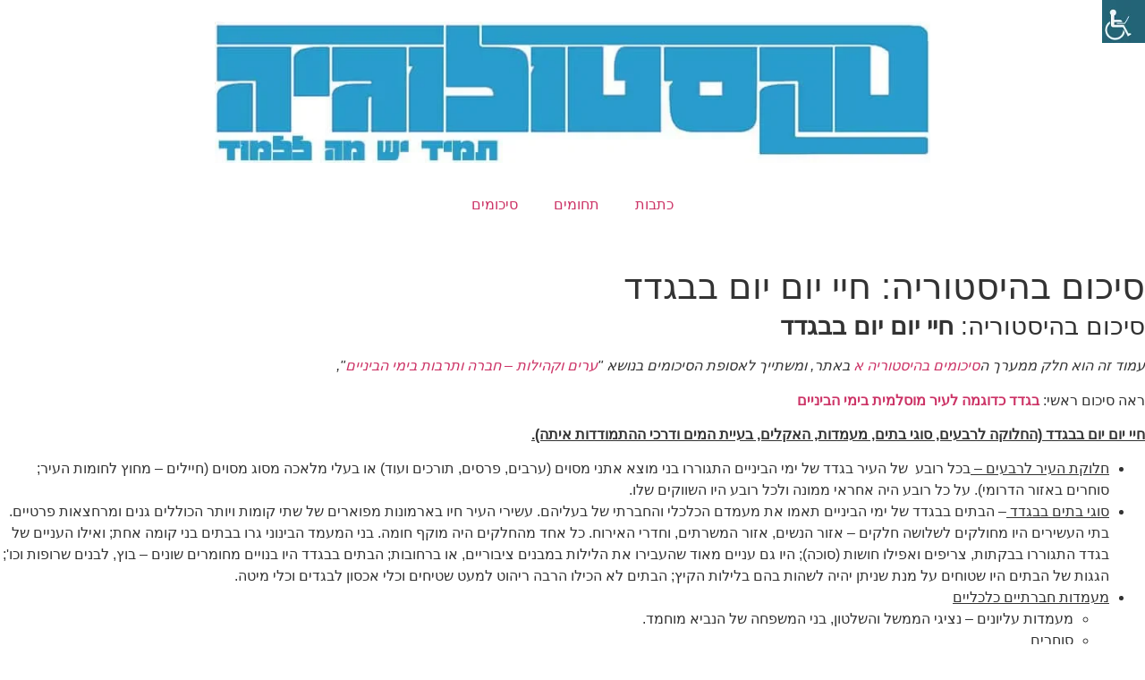

--- FILE ---
content_type: text/html; charset=UTF-8
request_url: https://textologia.net/?p=25077
body_size: 74425
content:
<!doctype html><html dir="rtl" lang="he-IL"><head><script data-no-optimize="1">var litespeed_docref=sessionStorage.getItem("litespeed_docref");litespeed_docref&&(Object.defineProperty(document,"referrer",{get:function(){return litespeed_docref}}),sessionStorage.removeItem("litespeed_docref"));</script><meta charset="UTF-8"><meta name="viewport" content="width=device-width, initial-scale=1"><link rel="profile" href="https://gmpg.org/xfn/11"><meta name='robots' content='index, follow, max-image-preview:large, max-snippet:-1, max-video-preview:-1' /><link rel='preload' as='style' href='https://textologia.net/wp-content/plugins/wp-accessibility-helper/assets/css/wp-accessibility-helper.min.css'  data-wpacu-preload-css-basic='1' /><link rel='preload' as='style' href='https://textologia.net/wp-content/themes/hello-elementor/assets/css/reset.css'  data-wpacu-preload-css-basic='1' /><link rel='preload' as='style' href='https://textologia.net/wp-content/themes/hello-elementor/assets/css/theme.css'  data-wpacu-preload-css-basic='1' /><link rel='preload' as='style' href='https://textologia.net/wp-content/themes/hello-elementor/assets/css/header-footer.css'  data-wpacu-preload-css-basic='1' /><link rel='preload' as='style' href='https://textologia.net/wp-content/plugins/elementor/assets/css/widget-image-rtl.min.css'  data-wpacu-preload-css-basic='1' /><title>סיכום בהיסטוריה: חיי יום יום בבגדד | טקסטולוגיה</title><link rel="canonical" href="https://textologia.net/?p=25077" /><meta property="og:locale" content="he_IL" /><meta property="og:type" content="article" /><meta property="og:title" content="סיכום בהיסטוריה: חיי יום יום בבגדד | טקסטולוגיה" /><meta property="og:description" content="סיכום בהיסטוריה אודות חיי היומיום בבגדד: חלוקה לרובעים, בתים, מעמדות, אקלים ובעיית המים" /><meta property="og:url" content="https://textologia.net/?p=25077" /><meta property="og:site_name" content="טקסטולוגיה" /><meta property="article:published_time" content="2015-04-01T13:09:23+00:00" /><meta property="article:modified_time" content="2015-04-01T13:12:34+00:00" /><meta name="author" content="טקסטולוגיה" /><meta name="twitter:card" content="summary_large_image" /><meta name="twitter:label1" content="נכתב על יד" /><meta name="twitter:data1" content="טקסטולוגיה" /> <script data-wpmeteor-nooptimize="true" data-no-optimize="1" data-no-defer>var _wpmeteor={"gdpr":true,"rdelay":2000,"preload":true,"elementor-animations":true,"elementor-pp":true,"v":"3.4.16","rest_url":"https:\/\/textologia.net\/index.php?rest_route=\/"};(()=>{try{new MutationObserver(function(){}),new Promise(function(){}),Object.assign({},{}),document.fonts.ready.then(function(){})}catch{s="wpmeteordisable=1",i=document.location.href,i.match(/[?&]wpmeteordisable/)||(o="",i.indexOf("?")==-1?i.indexOf("#")==-1?o=i+"?"+s:o=i.replace("#","?"+s+"#"):i.indexOf("#")==-1?o=i+"&"+s:o=i.replace("#","&"+s+"#"),document.location.href=o)}var s,i,o;})();</script><script data-wpmeteor-nooptimize="true" data-no-optimize="1" data-no-defer>(()=>{var v="addEventListener",ue="removeEventListener",p="getAttribute",L="setAttribute",pe="removeAttribute",N="hasAttribute",St="querySelector",F=St+"All",U="appendChild",Q="removeChild",fe="createElement",T="tagName",Ae="getOwnPropertyDescriptor",y="prototype",W="__lookupGetter__",Ee="__lookupSetter__",m="DOMContentLoaded",f="load",B="pageshow",me="error";var d=window,c=document,Te=c.documentElement;var $=console.error;var Ke=!0,X=class{constructor(){this.known=[]}init(){let t,n,s=(r,a)=>{if(Ke&&r&&r.fn&&!r.__wpmeteor){let o=function(i){return i===r?this:(c[v](m,l=>{i.call(c,r,l,"jQueryMock")}),this)};this.known.push([r,r.fn.ready,r.fn.init?.prototype?.ready]),r.fn.ready=o,r.fn.init?.prototype?.ready&&(r.fn.init.prototype.ready=o),r.__wpmeteor=!0}return r};window.jQuery||window.$,Object.defineProperty(window,"jQuery",{get(){return t},set(r){t=s(r,"jQuery")},configurable:!0}),Object.defineProperty(window,"$",{get(){return n},set(r){n=s(r,"$")},configurable:!0})}unmock(){this.known.forEach(([t,n,s])=>{t.fn.ready=n,t.fn.init?.prototype?.ready&&s&&(t.fn.init.prototype.ready=s)}),Ke=!1}};var ge="fpo:first-interaction",he="fpo:replay-captured-events";var Je="fpo:element-loaded",Se="fpo:images-loaded",M="fpo:the-end";var Z="click",V=window,Qe=V.addEventListener.bind(V),Xe=V.removeEventListener.bind(V),Ge="removeAttribute",ve="getAttribute",Gt="setAttribute",Ne=["touchstart","touchmove","touchend","touchcancel","keydown","wheel"],Ze=["mouseover","mouseout",Z],Nt=["touchstart","touchend","touchcancel","mouseover","mouseout",Z],R="data-wpmeteor-";var Ue="dispatchEvent",je=e=>{let t=new MouseEvent(Z,{view:e.view,bubbles:!0,cancelable:!0});return Object.defineProperty(t,"target",{writable:!1,value:e.target}),t},Be=class{static capture(){let t=!1,[,n,s]=`${window.Promise}`.split(/[\s[(){]+/s);if(V["__"+s+n])return;let r=[],a=o=>{if(o.target&&Ue in o.target){if(!o.isTrusted)return;if(o.cancelable&&!Ne.includes(o.type))try{o.preventDefault()}catch{}o.stopImmediatePropagation(),o.type===Z?r.push(je(o)):Nt.includes(o.type)&&r.push(o),o.target[Gt](R+o.type,!0),t||(t=!0,V[Ue](new CustomEvent(ge)))}};V.addEventListener(he,()=>{Ze.forEach(l=>Xe(l,a,{passive:!1,capture:!0})),Ne.forEach(l=>Xe(l,a,{passive:!0,capture:!0}));let o;for(;o=r.shift();){var i=o.target;i[ve](R+"touchstart")&&i[ve](R+"touchend")&&!i[ve](R+Z)?(i[ve](R+"touchmove")||r.push(je(o)),i[Ge](R+"touchstart"),i[Ge](R+"touchend")):i[Ge](R+o.type),i[Ue](o)}}),Ze.forEach(o=>Qe(o,a,{passive:!1,capture:!0})),Ne.forEach(o=>Qe(o,a,{passive:!0,capture:!0}))}};var et=Be;var j=class{constructor(){this.l=[]}emit(t,n=null){this.l[t]&&this.l[t].forEach(s=>s(n))}on(t,n){this.l[t]||=[],this.l[t].push(n)}off(t,n){this.l[t]=(this.l[t]||[]).filter(s=>s!==n)}};var D=new j;var ye=c[fe]("span");ye[L]("id","elementor-device-mode");ye[L]("class","elementor-screen-only");var Ut=!1,tt=()=>(Ut||c.body[U](ye),getComputedStyle(ye,":after").content.replace(/"/g,""));var rt=e=>e[p]("class")||"",nt=(e,t)=>e[L]("class",t),st=()=>{d[v](f,function(){let e=tt(),t=Math.max(Te.clientWidth||0,d.innerWidth||0),n=Math.max(Te.clientHeight||0,d.innerHeight||0),s=["_animation_"+e,"animation_"+e,"_animation","_animation","animation"];Array.from(c[F](".elementor-invisible")).forEach(r=>{let a=r.getBoundingClientRect();if(a.top+d.scrollY<=n&&a.left+d.scrollX<t)try{let i=JSON.parse(r[p]("data-settings"));if(i.trigger_source)return;let l=i._animation_delay||i.animation_delay||0,u,E;for(var o=0;o<s.length;o++)if(i[s[o]]){E=s[o],u=i[E];break}if(u){let q=rt(r),J=u==="none"?q:q+" animated "+u,At=setTimeout(()=>{nt(r,J.replace(/\belementor-invisible\b/,"")),s.forEach(Tt=>delete i[Tt]),r[L]("data-settings",JSON.stringify(i))},l);D.on("fi",()=>{clearTimeout(At),nt(r,rt(r).replace(new RegExp("\b"+u+"\b"),""))})}}catch(i){console.error(i)}})})};var ot="data-in-mega_smartmenus",it=()=>{let e=c[fe]("div");e.innerHTML='<span class="sub-arrow --wp-meteor"><i class="fa" aria-hidden="true"></i></span>';let t=e.firstChild,n=s=>{let r=[];for(;s=s.previousElementSibling;)r.push(s);return r};c[v](m,function(){Array.from(c[F](".pp-advanced-menu ul")).forEach(s=>{if(s[p](ot))return;(s[p]("class")||"").match(/\bmega-menu\b/)&&s[F]("ul").forEach(o=>{o[L](ot,!0)});let r=n(s),a=r.filter(o=>o).filter(o=>o[T]==="A").pop();if(a||(a=r.map(o=>Array.from(o[F]("a"))).filter(o=>o).flat().pop()),a){let o=t.cloneNode(!0);a[U](o),new MutationObserver(l=>{l.forEach(({addedNodes:u})=>{u.forEach(E=>{if(E.nodeType===1&&E[T]==="SPAN")try{a[Q](o)}catch{}})})}).observe(a,{childList:!0})}})})};var w="readystatechange",A="message";var Y="SCRIPT",g="data-wpmeteor-",b=Object.defineProperty,Ve=Object.defineProperties,P="javascript/blocked",Pe=/^\s*(application|text)\/javascript|module\s*$/i,mt="requestAnimationFrame",gt="requestIdleCallback",ie="setTimeout",Ie="__dynamic",I=d.constructor.name+"::",ce=c.constructor.name+"::",ht=function(e,t){t=t||d;for(var n=0;n<this.length;n++)e.call(t,this[n],n,this)};"NodeList"in d&&!NodeList[y].forEach&&(NodeList[y].forEach=ht);"HTMLCollection"in d&&!HTMLCollection[y].forEach&&(HTMLCollection[y].forEach=ht);_wpmeteor["elementor-animations"]&&st(),_wpmeteor["elementor-pp"]&&it();var _e=[],Le=[],ee=[],se=!1,k=[],h={},He=!1,Bt=0,H=c.visibilityState==="visible"?d[mt]:d[ie],vt=d[gt]||H;c[v]("visibilitychange",()=>{H=c.visibilityState==="visible"?d[mt]:d[ie],vt=d[gt]||H});var C=d[ie],De,z=["src","type"],x=Object,te="definePropert";x[te+"y"]=(e,t,n)=>{if(e===d&&["jQuery","onload"].indexOf(t)>=0||(e===c||e===c.body)&&["readyState","write","writeln","on"+w].indexOf(t)>=0)return["on"+w,"on"+f].indexOf(t)&&n.set&&(h["on"+w]=h["on"+w]||[],h["on"+w].push(n.set)),e;if(e instanceof HTMLScriptElement&&z.indexOf(t)>=0){if(!e[t+"__def"]){let s=x[Ae](e,t);b(e,t,{set(r){return e[t+"__set"]?e[t+"__set"].call(e,r):s.set.call(e,r)},get(){return e[t+"__get"]?e[t+"__get"].call(e):s.get.call(e)}}),e[t+"__def"]=!0}return n.get&&(e[t+"__get"]=n.get),n.set&&(e[t+"__set"]=n.set),e}return b(e,t,n)};x[te+"ies"]=(e,t)=>{for(let n in t)x[te+"y"](e,n,t[n]);for(let n of x.getOwnPropertySymbols(t))x[te+"y"](e,n,t[n]);return e};var qe=EventTarget[y][v],yt=EventTarget[y][ue],ae=qe.bind(c),Ct=yt.bind(c),G=qe.bind(d),_t=yt.bind(d),Lt=Document[y].createElement,le=Lt.bind(c),de=c.__proto__[W]("readyState").bind(c),ct="loading";b(c,"readyState",{get(){return ct},set(e){return ct=e}});var at=e=>k.filter(([t,,n],s)=>{if(!(e.indexOf(t.type)<0)){n||(n=t.target);try{let r=n.constructor.name+"::"+t.type;for(let a=0;a<h[r].length;a++)if(h[r][a]){let o=r+"::"+s+"::"+a;if(!xe[o])return!0}}catch{}}}).length,oe,xe={},K=e=>{k.forEach(([t,n,s],r)=>{if(!(e.indexOf(t.type)<0)){s||(s=t.target);try{let a=s.constructor.name+"::"+t.type;if((h[a]||[]).length)for(let o=0;o<h[a].length;o++){let i=h[a][o];if(i){let l=a+"::"+r+"::"+o;if(!xe[l]){xe[l]=!0,c.readyState=n,oe=a;try{Bt++,!i[y]||i[y].constructor===i?i.bind(s)(t):i(t)}catch(u){$(u,i)}oe=null}}}}catch(a){$(a)}}})};ae(m,e=>{k.push([new e.constructor(m,e),de(),c])});ae(w,e=>{k.push([new e.constructor(w,e),de(),c])});G(m,e=>{k.push([new e.constructor(m,e),de(),d])});G(f,e=>{He=!0,k.push([new e.constructor(f,e),de(),d]),O||K([m,w,A,f,B])});G(B,e=>{k.push([new e.constructor(B,e),de(),d]),O||K([m,w,A,f,B])});var wt=e=>{k.push([e,c.readyState,d])},Ot=d[W]("onmessage"),Rt=d[Ee]("onmessage"),Pt=()=>{_t(A,wt),(h[I+"message"]||[]).forEach(e=>{G(A,e)}),b(d,"onmessage",{get:Ot,set:Rt})};G(A,wt);var Dt=new X;Dt.init();var Fe=()=>{!O&&!se&&(O=!0,c.readyState="loading",H($e),H(S)),He||G(f,()=>{Fe()})};G(ge,()=>{Fe()});D.on(Se,()=>{Fe()});_wpmeteor.rdelay>=0&&et.capture();var re=[-1],Ce=e=>{re=re.filter(t=>t!==e.target),re.length||C(D.emit.bind(D,M))};var O=!1,S=()=>{let e=_e.shift();if(e)e[p](g+"src")?e[N]("async")||e[Ie]?(e.isConnected&&(re.push(e),setTimeout(Ce,1e3,{target:e})),Oe(e,Ce),C(S)):Oe(e,C.bind(null,S)):(e.origtype==P&&Oe(e),C(S));else if(Le.length)_e.push(...Le),Le.length=0,C(S);else if(at([m,w,A]))K([m,w,A]),C(S);else if(He)if(at([f,B,A]))K([f,B,A]),C(S);else if(re.length>1)vt(S);else if(ee.length)_e.push(...ee),ee.length=0,C(S);else{if(d.RocketLazyLoadScripts)try{RocketLazyLoadScripts.run()}catch(t){$(t)}c.readyState="complete",Pt(),Dt.unmock(),O=!1,se=!0,d[ie](()=>Ce({target:-1}))}else O=!1},xt=e=>{let t=le(Y),n=e.attributes;for(var s=n.length-1;s>=0;s--)n[s].name.startsWith(g)||t[L](n[s].name,n[s].value);let r=e[p](g+"type");r?t.type=r:t.type="text/javascript",(e.textContent||"").match(/^\s*class RocketLazyLoadScripts/)?t.textContent=e.textContent.replace(/^\s*class\s*RocketLazyLoadScripts/,"window.RocketLazyLoadScripts=class").replace("RocketLazyLoadScripts.run();",""):t.textContent=e.textContent;for(let a of["onload","onerror","onreadystatechange"])e[a]&&(t[a]=e[a]);return t},Oe=(e,t)=>{let n=e[p](g+"src");if(n){let s=qe.bind(e);e.isConnected&&t&&(s(f,t),s(me,t)),e.origtype=e[p](g+"type")||"text/javascript",e.origsrc=n,(!e.isConnected||e[N]("nomodule")||e.type&&!Pe.test(e.type))&&t&&t(new Event(f,{target:e}))}else e.origtype===P?(e.origtype=e[p](g+"type")||"text/javascript",e[pe]("integrity"),e.textContent=e.textContent+`
`):t&&t(new Event(f,{target:e}))},We=(e,t)=>{let n=(h[e]||[]).indexOf(t);if(n>=0)return h[e][n]=void 0,!0},lt=(e,t,...n)=>{if("HTMLDocument::"+m==oe&&e===m&&!t.toString().match(/jQueryMock/)){D.on(M,c[v].bind(c,e,t,...n));return}if(t&&(e===m||e===w)){let s=ce+e;h[s]=h[s]||[],h[s].push(t),se&&K([e]);return}return ae(e,t,...n)},dt=(e,t,...n)=>{if(e===m){let s=ce+e;We(s,t)}return Ct(e,t,...n)};Ve(c,{[v]:{get(){return lt},set(){return lt}},[ue]:{get(){return dt},set(){return dt}}});var ne=c.createDocumentFragment(),$e=()=>{ne.hasChildNodes()&&(c.head[U](ne),ne=c.createDocumentFragment())},ut={},we=e=>{if(e)try{let t=new URL(e,c.location.href),n=t.origin;if(n&&!ut[n]&&c.location.host!==t.host){let s=le("link");s.rel="preconnect",s.href=n,ne[U](s),ut[n]=!0,O&&H($e)}}catch{}},be={},kt=(e,t,n,s)=>{let r=le("link");r.rel=t?"modulepre"+f:"pre"+f,r.as="script",n&&r[L]("crossorigin",n),s&&r[L]("integrity",s);try{e=new URL(e,c.location.href).href}catch{}r.href=e,ne[U](r),be[e]=!0,O&&H($e)},ke=function(...e){let t=le(...e);if(!e||e[0].toUpperCase()!==Y||!O)return t;let n=t[L].bind(t),s=t[p].bind(t),r=t[pe].bind(t),a=t[N].bind(t),o=t[W]("attributes").bind(t);return z.forEach(i=>{let l=t[W](i).bind(t),u=t[Ee](i).bind(t);x[te+"y"](t,i,{set(E){return i==="type"&&E&&!Pe.test(E)?n(i,E):((i==="src"&&E||i==="type"&&E&&t.origsrc)&&n("type",P),E?n(g+i,E):r(g+i))},get(){let E=t[p](g+i);if(i==="src")try{return new URL(E,c.location.href).href}catch{}return E}}),b(t,"orig"+i,{set(E){return u(E)},get(){return l()}})}),t[L]=function(i,l){if(z.includes(i))return i==="type"&&l&&!Pe.test(l)?n(i,l):((i==="src"&&l||i==="type"&&l&&t.origsrc)&&n("type",P),l?n(g+i,l):r(g+i));n(i,l)},t[p]=function(i){let l=z.indexOf(i)>=0?s(g+i):s(i);if(i==="src")try{return new URL(l,c.location.href).href}catch{}return l},t[N]=function(i){return z.indexOf(i)>=0?a(g+i):a(i)},b(t,"attributes",{get(){return[...o()].filter(l=>l.name!=="type").map(l=>({name:l.name.match(new RegExp(g))?l.name.replace(g,""):l.name,value:l.value}))}}),t[Ie]=!0,t};Object.defineProperty(Document[y],"createElement",{set(e){e!==ke&&(De=e)},get(){return De||ke}});var Re=new Set,ze=new MutationObserver(e=>{e.forEach(({removedNodes:t,addedNodes:n,target:s})=>{t.forEach(r=>{r.nodeType===1&&Y===r[T]&&"origtype"in r&&Re.delete(r)}),n.forEach(r=>{if(r.nodeType===1)if(Y===r[T]){if("origtype"in r){if(r.origtype!==P)return}else if(r[p]("type")!==P)return;"origtype"in r||z.forEach(o=>{let i=r[W](o).bind(r),l=r[Ee](o).bind(r);b(r,"orig"+o,{set(u){return l(u)},get(){return i()}})});let a=r[p](g+"src");if(Re.has(r)&&$("Inserted twice",r),r.parentNode){Re.add(r);let o=r[p](g+"type");(a||"").match(/\/gtm.js\?/)||r[N]("async")||r[Ie]?(ee.push(r),we(a)):r[N]("defer")||o==="module"?(Le.push(r),we(a)):(a&&!r[N]("nomodule")&&!be[a]&&kt(a,o==="module",r[N]("crossorigin")&&r[p]("crossorigin"),r[p]("integrity")),_e.push(r))}else r[v](f,o=>o.target.parentNode[Q](o.target)),r[v](me,o=>o.target.parentNode[Q](o.target)),s[U](r)}else r[T]==="LINK"&&r[p]("as")==="script"&&(be[r[p]("href")]=!0)})})}),bt={childList:!0,subtree:!0};ze.observe(c.documentElement,bt);var Mt=HTMLElement[y].attachShadow;HTMLElement[y].attachShadow=function(e){let t=Mt.call(this,e);return e.mode==="open"&&ze.observe(t,bt),t};(()=>{let e=x[Ae](HTMLIFrameElement[y],"src");b(HTMLIFrameElement[y],"src",{get(){return this.dataset.fpoSrc?this.dataset.fpoSrc:e.get.call(this)},set(t){delete this.dataset.fpoSrc,e.set.call(this,t)}})})();D.on(M,()=>{(!De||De===ke)&&(Document[y].createElement=Lt,ze.disconnect()),dispatchEvent(new CustomEvent(he)),dispatchEvent(new CustomEvent(M))});var Me=e=>{let t,n;!c.currentScript||!c.currentScript.parentNode?(t=c.body,n=t.lastChild):(n=c.currentScript,t=n.parentNode);try{let s=le("div");s.innerHTML=e,Array.from(s.childNodes).forEach(r=>{r.nodeName===Y?t.insertBefore(xt(r),n):t.insertBefore(r,n)})}catch(s){$(s)}},pt=e=>Me(e+`
`);Ve(c,{write:{get(){return Me},set(e){return Me=e}},writeln:{get(){return pt},set(e){return pt=e}}});var ft=(e,t,...n)=>{if(I+m==oe&&e===m&&!t.toString().match(/jQueryMock/)){D.on(M,d[v].bind(d,e,t,...n));return}if(I+f==oe&&e===f){D.on(M,d[v].bind(d,e,t,...n));return}if(t&&(e===f||e===B||e===m||e===A&&!se)){let s=e===m?ce+e:I+e;h[s]=h[s]||[],h[s].push(t),se&&K([e]);return}return G(e,t,...n)},Et=(e,t,...n)=>{if(e===f||e===m||e===B){let s=e===m?ce+e:I+e;We(s,t)}return _t(e,t,...n)};Ve(d,{[v]:{get(){return ft},set(){return ft}},[ue]:{get(){return Et},set(){return Et}}});var Ye=e=>{let t;return{get(){return t},set(n){return t&&We(e,n),h[e]=h[e]||[],h[e].push(n),t=n}}};G(Je,e=>{let{target:t,event:n}=e.detail,s=t===d?c.body:t,r=s[p](g+"on"+n.type);s[pe](g+"on"+n.type);try{let a=new Function("event",r);t===d?d[v](f,a.bind(t,n)):a.call(t,n)}catch(a){console.err(a)}});{let e=Ye(I+f);b(d,"onload",e),ae(m,()=>{b(c.body,"onload",e)})}b(c,"onreadystatechange",Ye(ce+w));b(d,"onmessage",Ye(I+A));(()=>{let e=d.innerHeight,t=d.innerWidth,n=r=>{let o={"4g":1250,"3g":2500,"2g":2500}[(navigator.connection||{}).effectiveType]||0,i=r.getBoundingClientRect(),l={top:-1*e-o,left:-1*t-o,bottom:e+o,right:t+o};return!(i.left>=l.right||i.right<=l.left||i.top>=l.bottom||i.bottom<=l.top)},s=(r=!0)=>{let a=1,o=-1,i={},l=()=>{o++,--a||d[ie](D.emit.bind(D,Se),_wpmeteor.rdelay)};Array.from(c.getElementsByTagName("*")).forEach(u=>{let E,q,J;if(u[T]==="IMG"){let _=u.currentSrc||u.src;_&&!i[_]&&!_.match(/^data:/i)&&((u.loading||"").toLowerCase()!=="lazy"||n(u))&&(E=_)}else if(u[T]===Y)we(u[p](g+"src"));else if(u[T]==="LINK"&&u[p]("as")==="script"&&["pre"+f,"modulepre"+f].indexOf(u[p]("rel"))>=0)be[u[p]("href")]=!0;else if((q=d.getComputedStyle(u))&&(J=(q.backgroundImage||"").match(/^url\s*\((.*?)\)/i))&&(J||[]).length){let _=J[0].slice(4,-1).replace(/"/g,"");!i[_]&&!_.match(/^data:/i)&&(E=_)}if(E){i[E]=!0;let _=new Image;r&&(a++,_[v](f,l),_[v](me,l)),_.src=E}}),c.fonts.ready.then(()=>{l()})};_wpmeteor.rdelay===0?ae(m,s):G(f,s)})();})();</script><style media="all">@charset "UTF-8";img:is([sizes=auto i],[sizes^="auto," i]){contain-intrinsic-size:3000px 1500px}.post-views.entry-meta>span{margin-right:0!important;font:16px/1}.post-views.entry-meta>span.post-views-icon.dashicons{display:inline-block;font-size:16px;line-height:1;text-decoration:inherit;vertical-align:middle}.post-views.load-dynamic .post-views-count{color:#0000;transition:color .3s ease-in-out;position:relative}.post-views.load-dynamic .post-views-count:after{opacity:0;transition:opacity .3s ease-in-out;position:relative;color:#6610f2}.post-views.load-dynamic.loaded .post-views-count{color:inherit}.post-views.load-dynamic.loading .post-views-count,.post-views.load-dynamic.loading .post-views-count:after{box-sizing:border-box}.post-views.load-dynamic.loading .post-views-count:after{content:"";display:block;width:16px;height:16px;border-radius:50%;border:2px solid currentColor;border-color:currentColor transparent;animation:pvc-loading 1s linear infinite;position:absolute;left:50%;top:50%;transform:translate(-50%,-50%);opacity:1}@keyframes pvc-loading{0%{transform:translate(-50%,-50%) rotate(0)}to{transform:translate(-50%,-50%) rotate(360deg)}}.wah-screen-reader-text{border:0;clip:rect(1px,1px,1px,1px);clip-path:inset(50%);height:1px;margin:-1px;overflow:hidden;padding:0;position:absolute;width:1px;word-wrap:normal !important}.admin-bar .accessability_container{top:32px}body.is_underline a{text-decoration:underline !important}body.highlight_links_on a{background-color:#ff0 !important;color:#000 !important}body.highlight_links_on a span{color:#000 !important}body.invert_mode_on{-webkit-filter:invert(100%);filter:invert(100%)}body.remove_animations *{transition:none !important;-o-transition:none !important;-ms-transition:none !important;-moz-transition:none !important;-webkit-transition:none !important}body.arial_font_on *{font-family:Arial,Helvetica,sans-serif !important}body.wah_keyboard_access a:focus,body.wah_keyboard_access button:focus,body.wah_keyboard_access input:focus,body.wah_keyboard_access select:focus,body.wah_keyboard_access textarea:focus{background-color:#f3f57c !important;color:#000 !important}body.admin-bar .wah_plugin_credits{bottom:32px}body .wah_scanner_link{background-color:#ff0 !important;outline:5px solid #ff0 !important;color:#000 !important}body .wah_plugin_credits{position:absolute;bottom:0;left:0;width:100%;text-align:center;font-family:Arial;font-size:12px;background:#216073 !important;color:#fff !important}body .wah_plugin_credits a{font-family:Arial;font-size:12px;display:block;background:#216073 !important;color:#fff !important}body .accessability_container{width:200px;background:#fff !important;color:#000 !important;position:fixed;top:0;height:100%;z-index:9999999;-webkit-transition:all .25s ease;-moz-transition:all .25s ease;-ms-transition:all .25s ease;-o-transition:all .25s ease;transition:all .25s ease}body .accessability_container .font_resizer button.wah-action-button.smaller{width:46%;float:left}body .accessability_container .font_resizer button.wah-action-button.larger{float:right;width:46%}body .accessability_container .font_resizer button.wah-action-button.wah-font-reset{margin-top:12px;width:100%;clear:both}body .accessability_container button.wah-action-button{background:#232323 !important;color:#fff !important;width:100%;padding:5px 0;text-align:center;cursor:pointer;border:1px solid #fff;font-size:15px;font-weight:700;margin:0}body .accessability_container button.wah-action-button:hover,body .accessability_container button.wah-action-button:focus,body .accessability_container button.wah-action-button.active_button{background:#fff !important;color:#000 !important}body .accessability_container .a_module{padding-bottom:.6rem;margin-bottom:.6rem;border-bottom:1px solid #000}body .accessability_container .a_module:before,body .accessability_container .a_module:after{content:'';display:block;clear:both}body .accessability_container.dark_theme .a_module{border-bottom:1px solid #444343}body .accessability_container.dark_theme a.active_button{border:1px solid #216073 !important}body .accessability_container.dark_theme.accessability_container.active,body .accessability_container.dark_theme #access_container,body .accessability_container.dark_theme .access_container_inner,body .accessability_container.dark_theme .a_module,body .accessability_container.dark_theme .a_module_title,body .accessability_container.dark_theme .a_module_exe,body .accessability_container.dark_theme .font_resizer a,body .accessability_container.dark_theme .contrast_trigger{background:#232323 !important;color:#fff !important}body .accessability_container.dark_theme .font_resizer a,body .accessability_container.dark_theme .contrast_trigger{border:1px solid #fff;color:#fff}body .accessability_container *{background:#fff !important;color:#000 !important}.accessibility-location-right .accessability_container{left:auto !important;right:-200px}.accessibility-location-left .accessability_container{left:-200px !important;right:auto}.accessibility-location-left .accessability_container.active{right:auto;left:0 !important}.accessibility-location-left .aicon_link{left:200px;right:auto !important}.accessability_container.active{right:0}.accessability_container a{color:#000}a.aicon_link{display:none}a.aicon_link img{max-width:48px}.access_container_inner{padding:0 10px;margin-top:14px}button.aicon_link{width:48px;height:48px;padding:0;margin:0;border:0 !important;cursor:pointer}.aicon_link{left:-48px;right:auto !important;position:absolute;max-width:48px;max-height:48px;display:inline-block;background:0 0 !important}.accessibility-location-left .aicon_link{left:auto;right:-48px !important}button.close_container{background:#216073 !important;color:#fff !important;cursor:pointer;display:block;padding:0;border:0;width:92%;margin:0 auto;height:34px;line-height:34px;font-weight:700;font-size:15px}button.close_container:hover,button.close_container:focus{background:#fff !important;color:#000 !important}#access_container{margin-top:0;padding-top:10px}#access_container a:focus{color:#fff;background:#000}.a_module_exe a{text-decoration:none;font-size:15px}.a_module_title{margin-bottom:.4rem;font-weight:600}.contrast_trigger{width:100%}.color_selector{display:none;-webkit-transition:all .25s ease;-moz-transition:all .25s ease;-ms-transition:all .25s ease;-o-transition:all .25s ease;transition:all .25s ease}.color_selector.is_visible{display:block}.color_selector button{display:inline-block;cursor:pointer;font-size:0;width:30px;height:30px;float:left;-webkit-border-radius:20px;-moz-border-radius:20px;-ms-border-radius:20px;border-radius:20px;border:2px solid #000;margin:5px;padding:0}.color_selector .black{background:#000 !important}.color_selector .white{background:#fff !important}.color_selector .green{background:#00ff21 !important}.color_selector .blue{background:#0ff !important}.color_selector .red{background:red !important}.color_selector .orange{background:#ff6a00 !important}.color_selector .yellow{background:#ffd800 !important}.color_selector .navi{background:#b200ff !important}.active_greyscale{filter:grayscale(100%);-webkit-filter:grayscale(100%);-moz-filter:grayscale(100%);-ms-filter:grayscale(100%);-o-filter:grayscale(100%);filter:url(https://textologia.net/wp-content/plugins/wp-accessibility-helper/assets/css/../images/desaturate.svg#greyscale);filter:url("data:image/svg+xml;utf8,<svg xmlns='http://www.w3.org/2000/svg'><filter id='grayscale'><feColorMatrix type='matrix' values='0.3333 0.3333 0.3333 0 0 0.3333 0.3333 0.3333 0 0 0.3333 0.3333 0.3333 0 0 0 0 0 1 0'/></filter></svg>#grayscale");filter:gray;-webkit-filter:grayscale(1)}.wah-dark-overlay{position:fixed;z-index:50;background:rgba(0,0,0,.8);top:0;bottom:0;left:0;right:0;width:100%;height:100%}.wah-lights-selector{position:relative;z-index:100;background:#fff;color:#000}.wah-skip{position:relative;top:-10000px;left:-10000px;height:1px;width:1px;text-align:left;overflow:hidden}.wah-skip:focus{left:0;top:0;width:100%;height:auto;padding:5px 0;text-align:center;cursor:pointer;border:1px solid #fff;font-size:15px;font-weight:700}.wah-skiplinks-menu{position:absolute;left:0;top:0;margin:0;padding:0}.wah-skiplinks-menu ul{margin:0;padding:0;list-style-type:none}.wah-skiplinks-menu ul a{text-decoration:none;position:absolute;z-index:99999;left:-10000px;top:-10000px}.wah-skiplinks-menu ul a:focus,.wah-skiplinks-menu ul a:active,.wah-skiplinks-menu ul a:hover{left:16px;top:42px;background:#216073;color:#fff;padding:6px 20px;display:inline-block;font-size:18px;font-weight:700;white-space:nowrap}body.admin-bar .accessability_container .wah-free-credits{bottom:35px}.accessability_container.dark_theme .wah-free-credits .wah-free-credits-inner a{color:#fff !important}.accessability_container .wah-free-credits{position:absolute;bottom:5px;width:100%;text-align:center;font-size:12px;background:0 0 !important}.accessability_container .wah-free-credits .wah-free-credits-inner{background:0 0 !important}.accessability_container .wah-free-credits .wah-free-credits-inner a{background:0 0 !important;text-decoration:underline}.accessability_container .wah-free-credits .wah-free-credits-inner a:hover,.accessability_container .wah-free-credits .wah-free-credits-inner a:focus{text-decoration:none}@media only screen and (max-width:480px){body .accessability_container{height:auto;padding:0 0 1rem}#access_container{height:97.5vh;overflow-x:scroll}a.close_container,.a_module_title{font-size:14px}.a_module{padding-bottom:.4rem;margin-bottom:.4rem}.font_resizer a,.contrast_trigger{font-size:14px;padding:.2rem}.a_module_title{display:none}}html{line-height:1.15;-webkit-text-size-adjust:100%}*,:after,:before{box-sizing:border-box}body{background-color:#fff;color:#333;font-family:-apple-system,BlinkMacSystemFont,Segoe UI,Roboto,Helvetica Neue,Arial,Noto Sans,sans-serif,Apple Color Emoji,Segoe UI Emoji,Segoe UI Symbol,Noto Color Emoji;font-size:1rem;font-weight:400;line-height:1.5;margin:0;-webkit-font-smoothing:antialiased;-moz-osx-font-smoothing:grayscale}h1,h2,h3,h4,h5,h6{color:inherit;font-family:inherit;font-weight:500;line-height:1.2;margin-block-end:1rem;margin-block-start:.5rem}h1{font-size:2.5rem}h2{font-size:2rem}h3{font-size:1.75rem}h4{font-size:1.5rem}h5{font-size:1.25rem}h6{font-size:1rem}p{margin-block-end:.9rem;margin-block-start:0}hr{box-sizing:content-box;height:0;overflow:visible}pre{font-family:monospace,monospace;font-size:1em;white-space:pre-wrap}a{background-color:transparent;color:#c36;text-decoration:none}a:active,a:hover{color:#336}a:not([href]):not([tabindex]),a:not([href]):not([tabindex]):focus,a:not([href]):not([tabindex]):hover{color:inherit;text-decoration:none}a:not([href]):not([tabindex]):focus{outline:0}abbr[title]{border-block-end:none;-webkit-text-decoration:underline dotted;text-decoration:underline dotted}b,strong{font-weight:bolder}code,kbd,samp{font-family:monospace,monospace;font-size:1em}small{font-size:80%}sub,sup{font-size:75%;line-height:0;position:relative;vertical-align:baseline}sub{bottom:-.25em}sup{top:-.5em}img{border-style:none;height:auto;max-width:100%}details{display:block}summary{display:list-item}figcaption{color:#333;font-size:16px;font-style:italic;font-weight:400;line-height:1.4}[hidden],template{display:none}@media print{*,:after,:before{background:transparent!important;box-shadow:none!important;color:#000!important;text-shadow:none!important}a,a:visited{text-decoration:underline}a[href]:after{content:" (" attr(href) ")"}abbr[title]:after{content:" (" attr(title) ")"}a[href^="#"]:after,a[href^="javascript:"]:after{content:""}pre{white-space:pre-wrap!important}blockquote,pre{-moz-column-break-inside:avoid;border:1px solid #ccc;break-inside:avoid}thead{display:table-header-group}img,tr{-moz-column-break-inside:avoid;break-inside:avoid}h2,h3,p{orphans:3;widows:3}h2,h3{-moz-column-break-after:avoid;break-after:avoid}}label{display:inline-block;line-height:1;vertical-align:middle}button,input,optgroup,select,textarea{font-family:inherit;font-size:1rem;line-height:1.5;margin:0}input[type=date],input[type=email],input[type=number],input[type=password],input[type=search],input[type=tel],input[type=text],input[type=url],select,textarea{border:1px solid #666;border-radius:3px;padding:.5rem 1rem;transition:all .3s;width:100%}input[type=date]:focus,input[type=email]:focus,input[type=number]:focus,input[type=password]:focus,input[type=search]:focus,input[type=tel]:focus,input[type=text]:focus,input[type=url]:focus,select:focus,textarea:focus{border-color:#333}button,input{overflow:visible}button,select{text-transform:none}[type=button],[type=reset],[type=submit],button{-webkit-appearance:button;width:auto}[type=button],[type=submit],button{background-color:transparent;border:1px solid #c36;border-radius:3px;color:#c36;display:inline-block;font-size:1rem;font-weight:400;padding:.5rem 1rem;text-align:center;transition:all .3s;-webkit-user-select:none;-moz-user-select:none;user-select:none;white-space:nowrap}[type=button]:focus:not(:focus-visible),[type=submit]:focus:not(:focus-visible),button:focus:not(:focus-visible){outline:none}[type=button]:focus,[type=button]:hover,[type=submit]:focus,[type=submit]:hover,button:focus,button:hover{background-color:#c36;color:#fff;text-decoration:none}[type=button]:not(:disabled),[type=submit]:not(:disabled),button:not(:disabled){cursor:pointer}fieldset{padding:.35em .75em .625em}legend{box-sizing:border-box;color:inherit;display:table;max-width:100%;padding:0;white-space:normal}progress{vertical-align:baseline}textarea{overflow:auto;resize:vertical}[type=checkbox],[type=radio]{box-sizing:border-box;padding:0}[type=number]::-webkit-inner-spin-button,[type=number]::-webkit-outer-spin-button{height:auto}[type=search]{-webkit-appearance:textfield;outline-offset:-2px}[type=search]::-webkit-search-decoration{-webkit-appearance:none}::-webkit-file-upload-button{-webkit-appearance:button;font:inherit}select{display:block}table{background-color:transparent;border-collapse:collapse;border-spacing:0;font-size:.9em;margin-block-end:15px;width:100%}table td,table th{border:1px solid hsla(0,0%,50%,.502);line-height:1.5;padding:15px;vertical-align:top}table th{font-weight:700}table tfoot th,table thead th{font-size:1em}table caption+thead tr:first-child td,table caption+thead tr:first-child th,table colgroup+thead tr:first-child td,table colgroup+thead tr:first-child th,table thead:first-child tr:first-child td,table thead:first-child tr:first-child th{border-block-start:1px solid hsla(0,0%,50%,.502)}table tbody>tr:nth-child(odd)>td,table tbody>tr:nth-child(odd)>th{background-color:hsla(0,0%,50%,.071)}table tbody tr:hover>td,table tbody tr:hover>th{background-color:hsla(0,0%,50%,.102)}table tbody+tbody{border-block-start:2px solid hsla(0,0%,50%,.502)}@media(max-width:767px){table table{font-size:.8em}table table td,table table th{line-height:1.3;padding:7px}table table th{font-weight:400}}dd,dl,dt,li,ol,ul{background:0 0;border:0;font-size:100%;margin-block-end:0;margin-block-start:0;outline:0;vertical-align:baseline}.comments-area a,.page-content a{text-decoration:underline}.alignright{float:right;margin-left:1rem}.alignleft{float:left;margin-right:1rem}.aligncenter{clear:both;display:block;margin-inline:auto}.alignwide{margin-inline:-80px}.alignfull{margin-inline:calc(50% - 50vw);max-width:100vw}.alignfull,.alignfull img{width:100vw}.wp-caption{margin-block-end:1.25rem;max-width:100%}.wp-caption.alignleft{margin:5px 20px 20px 0}.wp-caption.alignright{margin:5px 0 20px 20px}.wp-caption img{display:block;margin-inline:auto}.wp-caption-text{margin:0}.gallery-caption{display:block;font-size:.8125rem;line-height:1.5;margin:0;padding:.75rem}.pagination{display:flex;justify-content:space-between;margin:20px auto}.sticky{display:block;position:relative}.bypostauthor{font-size:inherit}.hide{display:none!important}.post-password-form{margin:50px auto;max-width:500px}.post-password-form p{align-items:flex-end;display:flex;width:100%}.post-password-form [type=submit]{margin-inline-start:3px}.screen-reader-text{clip:rect(1px,1px,1px,1px);height:1px;overflow:hidden;position:absolute!important;width:1px;word-wrap:normal!important}.screen-reader-text:focus{background-color:#eee;clip:auto!important;clip-path:none;color:#333;display:block;font-size:1rem;height:auto;left:5px;line-height:normal;padding:12px 24px;text-decoration:none;top:5px;width:auto;z-index:100000}.post .entry-title a{text-decoration:none}.post .wp-post-image{max-height:500px;-o-object-fit:cover;object-fit:cover;width:100%}@media(max-width:991px){.post .wp-post-image{max-height:400px}}@media(max-width:575px){.post .wp-post-image{max-height:300px}}#comments .comment-list{font-size:.9em;list-style:none;margin:0;padding:0}#comments .comment,#comments .pingback{position:relative}#comments .comment .comment-body,#comments .pingback .comment-body{border-block-end:1px solid #ccc;display:flex;flex-direction:column;padding-block-end:30px;padding-block-start:30px;padding-inline-end:0;padding-inline-start:60px}#comments .comment .avatar,#comments .pingback .avatar{border-radius:50%;left:0;margin-inline-end:10px;position:absolute}body.rtl #comments .comment .avatar,body.rtl #comments .pingback .avatar,html[dir=rtl] #comments .comment .avatar,html[dir=rtl] #comments .pingback .avatar{left:auto;right:0}#comments .comment-meta{display:flex;justify-content:space-between;margin-block-end:.9rem}#comments .comment-metadata,#comments .reply{font-size:11px;line-height:1}#comments .children{list-style:none;margin:0;padding-inline-start:30px;position:relative}#comments .children li:last-child{padding-block-end:0}#comments ol.comment-list .children:before{content:"↪";display:inline-block;font-size:1em;font-weight:400;left:0;line-height:100%;position:absolute;top:45px;width:auto}body.rtl #comments ol.comment-list .children:before,html[dir=rtl] #comments ol.comment-list .children:before{content:"↩";left:auto;right:0}@media(min-width:768px){#comments .comment-author,#comments .comment-metadata{line-height:1}}@media(max-width:767px){#comments .comment .comment-body{padding:30px 0}#comments .children{padding-inline-start:20px}#comments .comment .avatar{float:left;position:inherit}body.rtl #comments .comment .avatar,html[dir=rtl] #comments .comment .avatar{float:right}}.page-header .entry-title,.site-footer .footer-inner,.site-footer:not(.dynamic-footer),.site-header .header-inner,.site-header:not(.dynamic-header),body:not([class*=elementor-page-]) .site-main{margin-inline-end:auto;margin-inline-start:auto;width:100%}@media(max-width:575px){.page-header .entry-title,.site-footer .footer-inner,.site-footer:not(.dynamic-footer),.site-header .header-inner,.site-header:not(.dynamic-header),body:not([class*=elementor-page-]) .site-main{padding-inline-end:10px;padding-inline-start:10px}}@media(min-width:576px){.page-header .entry-title,.site-footer .footer-inner,.site-footer:not(.dynamic-footer),.site-header .header-inner,.site-header:not(.dynamic-header),body:not([class*=elementor-page-]) .site-main{max-width:500px}.site-footer.footer-full-width .footer-inner,.site-header.header-full-width .header-inner{max-width:100%}}@media(min-width:768px){.page-header .entry-title,.site-footer .footer-inner,.site-footer:not(.dynamic-footer),.site-header .header-inner,.site-header:not(.dynamic-header),body:not([class*=elementor-page-]) .site-main{max-width:600px}.site-footer.footer-full-width,.site-header.header-full-width{max-width:100%}}@media(min-width:992px){.page-header .entry-title,.site-footer .footer-inner,.site-footer:not(.dynamic-footer),.site-header .header-inner,.site-header:not(.dynamic-header),body:not([class*=elementor-page-]) .site-main{max-width:800px}.site-footer.footer-full-width,.site-header.header-full-width{max-width:100%}}@media(min-width:1200px){.page-header .entry-title,.site-footer .footer-inner,.site-footer:not(.dynamic-footer),.site-header .header-inner,.site-header:not(.dynamic-header),body:not([class*=elementor-page-]) .site-main{max-width:1140px}.site-footer.footer-full-width,.site-header.header-full-width{max-width:100%}}.site-header+.elementor{min-height:calc(100vh - 320px)}.site-header{display:flex;flex-wrap:wrap;justify-content:space-between;padding-block-end:1rem;padding-block-start:1rem;position:relative}.site-header .site-title{font-size:2.5rem;font-weight:500;line-height:1.2}.site-header .site-branding{display:flex;flex-direction:column;gap:.5rem;justify-content:center}.site-header .header-inner{display:flex;flex-wrap:wrap;justify-content:space-between}.site-header .header-inner .custom-logo-link{display:block}.site-header .header-inner .site-branding .site-description,.site-header .header-inner .site-branding .site-title{margin:0}.site-header .header-inner .site-branding .site-logo img{display:block}.site-header .header-inner .site-branding.show-logo .site-title,.site-header .header-inner .site-branding.show-title .site-logo{display:none!important}.site-header.header-inverted .header-inner{flex-direction:row-reverse}.site-header.header-inverted .header-inner .site-branding{text-align:end}.site-header.header-stacked .header-inner{align-items:center;flex-direction:column;text-align:center}.site-footer{padding-block-end:1rem;padding-block-start:1rem;position:relative}.site-footer .site-title{font-size:1.5rem;font-weight:500;line-height:1.2}.site-footer .site-branding{display:flex;flex-direction:column;gap:.5rem;justify-content:center}.site-footer .footer-inner{display:flex;flex-wrap:wrap;justify-content:space-between}.site-footer .footer-inner .custom-logo-link{display:block}.site-footer .footer-inner .site-branding .site-description,.site-footer .footer-inner .site-branding .site-title{margin:0}.site-footer .footer-inner .site-branding .site-logo img{display:block}.site-footer .footer-inner .site-branding.show-logo .site-title,.site-footer .footer-inner .site-branding.show-title .site-logo{display:none!important}.site-footer .footer-inner .copyright{align-items:center;display:flex;justify-content:flex-end}.site-footer .footer-inner .copyright p{margin:0}.site-footer.footer-inverted .footer-inner{flex-direction:row-reverse}.site-footer.footer-inverted .footer-inner .site-branding{text-align:end}.site-footer.footer-stacked .footer-inner{align-items:center;flex-direction:column;text-align:center}.site-footer.footer-stacked .footer-inner .site-branding .site-title{text-align:center}.site-footer.footer-stacked .footer-inner .site-navigation .menu{padding:0}@media(max-width:576px){.site-footer:not(.footer-stacked) .footer-inner .copyright,.site-footer:not(.footer-stacked) .footer-inner .site-branding,.site-footer:not(.footer-stacked) .footer-inner .site-navigation{display:block;max-width:none;text-align:center;width:100%}.site-footer .footer-inner .site-navigation ul.menu{justify-content:center}.site-footer .footer-inner .site-navigation ul.menu li{display:inline-block}}.site-header.header-stacked .site-navigation-toggle-holder{justify-content:center;max-width:100%}.site-header.menu-layout-dropdown .site-navigation{display:none}.site-navigation-toggle-holder{align-items:center;display:flex;padding:8px 15px}.site-navigation-toggle-holder .site-navigation-toggle{align-items:center;background-color:rgba(0,0,0,.05);border:0 solid;border-radius:3px;color:#494c4f;cursor:pointer;display:flex;justify-content:center;padding:.5rem}.site-navigation-toggle-holder .site-navigation-toggle-icon{display:block;width:1.25rem}.site-navigation-toggle-holder .site-navigation-toggle-icon:after,.site-navigation-toggle-holder .site-navigation-toggle-icon:before{background-color:currentColor;border-radius:3px;content:"";display:block;height:3px;transition:all .2s ease-in-out}.site-navigation-toggle-holder .site-navigation-toggle-icon:before{box-shadow:0 .35rem 0 currentColor;margin-block-end:.5rem}.site-navigation-toggle-holder .site-navigation-toggle[aria-expanded=true] .site-navigation-toggle-icon:before{box-shadow:none;transform:translateY(.35rem) rotate(45deg)}.site-navigation-toggle-holder .site-navigation-toggle[aria-expanded=true] .site-navigation-toggle-icon:after{transform:translateY(-.35rem) rotate(-45deg)}.site-navigation{align-items:center;display:flex}.site-navigation ul.menu,.site-navigation ul.menu ul{list-style-type:none;padding:0}.site-navigation ul.menu{display:flex;flex-wrap:wrap}.site-navigation ul.menu li{display:flex;position:relative}.site-navigation ul.menu li a{display:block;padding:8px 15px}.site-navigation ul.menu li.menu-item-has-children{padding-inline-end:15px}.site-navigation ul.menu li.menu-item-has-children:after{align-items:center;color:#666;content:"▾";display:flex;font-size:1.5em;justify-content:center;text-decoration:none}.site-navigation ul.menu li.menu-item-has-children:focus-within>ul{display:block}.site-navigation ul.menu li ul{background:#fff;display:none;left:0;min-width:150px;position:absolute;top:100%;z-index:2}.site-navigation ul.menu li ul li{border-block-end:1px solid #eee}.site-navigation ul.menu li ul li:last-child{border-block-end:none}.site-navigation ul.menu li ul li.menu-item-has-children a{flex-grow:1}.site-navigation ul.menu li ul li.menu-item-has-children:after{transform:translateY(-50%) rotate(-90deg)}.site-navigation ul.menu li ul ul{left:100%;top:0}.site-navigation ul.menu li:hover>ul{display:block}footer .site-navigation ul.menu li ul{bottom:100%;top:auto}footer .site-navigation ul.menu li ul ul{bottom:0}footer .site-navigation ul.menu a{padding:5px 15px}.site-navigation-dropdown{bottom:0;left:0;margin-block-start:10px;position:absolute;transform-origin:top;transition:max-height .3s,transform .3s;width:100%;z-index:10000}.site-navigation-toggle-holder:not(.elementor-active)+.site-navigation-dropdown{max-height:0;transform:scaleY(0)}.site-navigation-toggle-holder.elementor-active+.site-navigation-dropdown{max-height:100vh;transform:scaleY(1)}.site-navigation-dropdown ul{padding:0}.site-navigation-dropdown ul.menu{background:#fff;margin:0;padding:0;position:absolute;width:100%}.site-navigation-dropdown ul.menu li{display:block;position:relative;width:100%}.site-navigation-dropdown ul.menu li a{background:#fff;box-shadow:inset 0 -1px 0 rgba(0,0,0,.102);color:#55595c;display:block;padding:20px}.site-navigation-dropdown ul.menu li.current-menu-item a{background:#55595c;color:#fff}.site-navigation-dropdown ul.menu>li li{max-height:0;transform:scaleY(0);transform-origin:top;transition:max-height .3s,transform .3s}.site-navigation-dropdown ul.menu li.elementor-active>ul>li{max-height:100vh;transform:scaleY(1)}@media(max-width:576px){.site-header.menu-dropdown-mobile:not(.menu-layout-dropdown) .site-navigation{display:none!important}}@media(min-width:768px){.site-header.menu-dropdown-mobile:not(.menu-layout-dropdown) .site-navigation-toggle-holder{display:none!important}}@media(min-width:576px)and (max-width:767px){.site-header.menu-dropdown-mobile:not(.menu-layout-dropdown) .site-navigation{display:none!important}}@media(min-width:992px){.site-header.menu-dropdown-tablet:not(.menu-layout-dropdown) .site-navigation-toggle-holder{display:none!important}}@media(max-width:992px){.site-header.menu-dropdown-tablet:not(.menu-layout-dropdown) .site-navigation{display:none!important}}.site-header.menu-dropdown-none:not(.menu-layout-dropdown) .site-navigation-toggle-holder{display:none!important}:root{--direction-multiplier:1}body.rtl,html[dir=rtl]{--direction-multiplier:-1}.elementor-hidden{display:none}.elementor-visibility-hidden{visibility:hidden}.elementor-screen-only,.screen-reader-text,.screen-reader-text span,.ui-helper-hidden-accessible{height:1px;margin:-1px;overflow:hidden;padding:0;position:absolute;top:-10000em;width:1px;clip:rect(0,0,0,0);border:0}.elementor-clearfix:after{clear:both;content:"";display:block;height:0;width:0}.e-logo-wrapper{background:var(--e-a-bg-logo);border-radius:50%;display:inline-block;line-height:1;padding:.75em}.e-logo-wrapper i{color:var(--e-a-color-logo);font-size:1em}.elementor *,.elementor :after,.elementor :before{box-sizing:border-box}.elementor a{box-shadow:none;text-decoration:none}.elementor hr{background-color:transparent;margin:0}.elementor img{border:none;border-radius:0;box-shadow:none;height:auto;max-width:100%}.elementor .elementor-widget:not(.elementor-widget-text-editor):not(.elementor-widget-theme-post-content) figure{margin:0}.elementor embed,.elementor iframe,.elementor object,.elementor video{border:none;line-height:1;margin:0;max-width:100%;width:100%}.elementor .elementor-background,.elementor .elementor-background-holder,.elementor .elementor-background-video-container{direction:ltr;inset:0;overflow:hidden;position:absolute;z-index:0}.elementor .elementor-background-video-container{pointer-events:none;transition:opacity 1s}.elementor .elementor-background-video-container.elementor-loading{opacity:0}.elementor .elementor-background-video,.elementor .elementor-background-video-embed{max-width:none}.elementor .elementor-background-video,.elementor .elementor-background-video-embed,.elementor .elementor-background-video-hosted{inset-block-start:50%;inset-inline-start:50%;position:absolute;transform:translate(-50%,-50%)}.elementor .elementor-background-video-hosted{-o-object-fit:cover;object-fit:cover}.elementor .elementor-background-overlay{inset:0;position:absolute}.elementor .elementor-background-slideshow{inset:0;position:absolute;z-index:0}.elementor .elementor-background-slideshow__slide__image{background-position:50%;background-size:cover;height:100%;width:100%}.e-con-inner>.elementor-element.elementor-absolute,.e-con>.elementor-element.elementor-absolute,.elementor-widget-wrap>.elementor-element.elementor-absolute{position:absolute}.e-con-inner>.elementor-element.elementor-fixed,.e-con>.elementor-element.elementor-fixed,.elementor-widget-wrap>.elementor-element.elementor-fixed{position:fixed}.elementor-widget-wrap .elementor-element.elementor-widget__width-auto,.elementor-widget-wrap .elementor-element.elementor-widget__width-initial{max-width:100%}@media (max-width:1024px){.elementor-widget-wrap .elementor-element.elementor-widget-tablet__width-auto,.elementor-widget-wrap .elementor-element.elementor-widget-tablet__width-initial{max-width:100%}}@media (max-width:767px){.elementor-widget-wrap .elementor-element.elementor-widget-mobile__width-auto,.elementor-widget-wrap .elementor-element.elementor-widget-mobile__width-initial{max-width:100%}}.elementor-element.elementor-absolute,.elementor-element.elementor-fixed{z-index:1}.elementor-element{--flex-direction:initial;--flex-wrap:initial;--justify-content:initial;--align-items:initial;--align-content:initial;--gap:initial;--flex-basis:initial;--flex-grow:initial;--flex-shrink:initial;--order:initial;--align-self:initial;align-self:var(--align-self);flex-basis:var(--flex-basis);flex-grow:var(--flex-grow);flex-shrink:var(--flex-shrink);order:var(--order)}.elementor-element:where(.e-con-full,.elementor-widget){align-content:var(--align-content);align-items:var(--align-items);flex-direction:var(--flex-direction);flex-wrap:var(--flex-wrap);gap:var(--row-gap) var(--column-gap);justify-content:var(--justify-content)}.elementor-invisible{visibility:hidden}.elementor-custom-embed-play{inset-block-start:50%;inset-inline-start:50%;position:absolute;transform:translate(calc(-50% * var(--direction-multiplier)),-50%)}.elementor-custom-embed-play i{color:#fff;font-size:100px;text-shadow:1px 0 6px rgba(0,0,0,.3)}.elementor-custom-embed-play svg{fill:#fff;filter:drop-shadow(1px 0 6px rgba(0,0,0,.3));height:100px;width:100px}.elementor-custom-embed-play i,.elementor-custom-embed-play svg{opacity:.8;transition:all .5s}.elementor-custom-embed-play.elementor-playing i{font-family:eicons}.elementor-custom-embed-play.elementor-playing i:before{content:"\e8fb"}.elementor-custom-embed-play.elementor-playing i,.elementor-custom-embed-play.elementor-playing svg{animation:eicon-spin 2s linear infinite}.elementor-tag{display:inline-flex}.elementor-ken-burns{transition-duration:10s;transition-property:transform;transition-timing-function:linear}.elementor-ken-burns--out{transform:scale(1.3)}.elementor-ken-burns--active{transition-duration:20s}.elementor-ken-burns--active.elementor-ken-burns--out{transform:scale(1)}.elementor-ken-burns--active.elementor-ken-burns--in{transform:scale(1.3)}.elementor-align-center{text-align:center}.elementor-align-right{text-align:right}.elementor-align-left{text-align:left}.elementor-align-center .elementor-button,.elementor-align-left .elementor-button,.elementor-align-right .elementor-button{width:auto}.elementor-align-justify .elementor-button{width:100%}@media (min-width:-1){.elementor-widescreen-align-center{text-align:center}.elementor-widescreen-align-right{text-align:right}.elementor-widescreen-align-left{text-align:left}.elementor-widescreen-align-center .elementor-button,.elementor-widescreen-align-left .elementor-button,.elementor-widescreen-align-right .elementor-button{width:auto}.elementor-widescreen-align-justify .elementor-button{width:100%}}@media (max-width:-1){.elementor-laptop-align-center{text-align:center}.elementor-laptop-align-right{text-align:right}.elementor-laptop-align-left{text-align:left}.elementor-laptop-align-center .elementor-button,.elementor-laptop-align-left .elementor-button,.elementor-laptop-align-right .elementor-button{width:auto}.elementor-laptop-align-justify .elementor-button{width:100%}.elementor-tablet_extra-align-center{text-align:center}.elementor-tablet_extra-align-right{text-align:right}.elementor-tablet_extra-align-left{text-align:left}.elementor-tablet_extra-align-center .elementor-button,.elementor-tablet_extra-align-left .elementor-button,.elementor-tablet_extra-align-right .elementor-button{width:auto}.elementor-tablet_extra-align-justify .elementor-button{width:100%}}@media (max-width:1024px){.elementor-tablet-align-center{text-align:center}.elementor-tablet-align-right{text-align:right}.elementor-tablet-align-left{text-align:left}.elementor-tablet-align-center .elementor-button,.elementor-tablet-align-left .elementor-button,.elementor-tablet-align-right .elementor-button{width:auto}.elementor-tablet-align-justify .elementor-button{width:100%}}@media (max-width:-1){.elementor-mobile_extra-align-center{text-align:center}.elementor-mobile_extra-align-right{text-align:right}.elementor-mobile_extra-align-left{text-align:left}.elementor-mobile_extra-align-center .elementor-button,.elementor-mobile_extra-align-left .elementor-button,.elementor-mobile_extra-align-right .elementor-button{width:auto}.elementor-mobile_extra-align-justify .elementor-button{width:100%}}@media (max-width:767px){.elementor-mobile-align-center{text-align:center}.elementor-mobile-align-right{text-align:right}.elementor-mobile-align-left{text-align:left}.elementor-mobile-align-center .elementor-button,.elementor-mobile-align-left .elementor-button,.elementor-mobile-align-right .elementor-button{width:auto}.elementor-mobile-align-justify .elementor-button{width:100%}}:root{--page-title-display:block}.elementor-page-title,h1.entry-title{display:var(--page-title-display)}@keyframes eicon-spin{0%{transform:rotate(0deg)}to{transform:rotate(359deg)}}.eicon-animation-spin{animation:eicon-spin 2s linear infinite}.elementor-section{position:relative}.elementor-section .elementor-container{display:flex;margin-inline:auto;position:relative}@media (max-width:1024px){.elementor-section .elementor-container{flex-wrap:wrap}}.elementor-section.elementor-section-boxed>.elementor-container{max-width:1140px}.elementor-section.elementor-section-stretched{position:relative;width:100%}.elementor-section.elementor-section-items-top>.elementor-container{align-items:flex-start}.elementor-section.elementor-section-items-middle>.elementor-container{align-items:center}.elementor-section.elementor-section-items-bottom>.elementor-container{align-items:flex-end}@media (min-width:768px){.elementor-section.elementor-section-height-full{height:100vh}.elementor-section.elementor-section-height-full>.elementor-container{height:100%}}.elementor-bc-flex-widget .elementor-section-content-top>.elementor-container>.elementor-column>.elementor-widget-wrap{align-items:flex-start}.elementor-bc-flex-widget .elementor-section-content-middle>.elementor-container>.elementor-column>.elementor-widget-wrap{align-items:center}.elementor-bc-flex-widget .elementor-section-content-bottom>.elementor-container>.elementor-column>.elementor-widget-wrap{align-items:flex-end}.elementor-widget-wrap{align-content:flex-start;flex-wrap:wrap;position:relative;width:100%}.elementor:not(.elementor-bc-flex-widget) .elementor-widget-wrap{display:flex}.elementor-widget-wrap>.elementor-element{width:100%}.elementor-widget-wrap.e-swiper-container{width:calc(100% - (var(--e-column-margin-left, 0px) + var(--e-column-margin-right, 0px)))}.elementor-widget{position:relative}.elementor-widget:not(:last-child){margin-block-end:var(--kit-widget-spacing,20px)}.elementor-widget:not(:last-child).elementor-absolute,.elementor-widget:not(:last-child).elementor-widget__width-auto,.elementor-widget:not(:last-child).elementor-widget__width-initial{margin-block-end:0}.elementor-column{display:flex;min-height:1px;position:relative}.elementor-column-gap-narrow>.elementor-column>.elementor-element-populated{padding:5px}.elementor-column-gap-default>.elementor-column>.elementor-element-populated{padding:10px}.elementor-column-gap-extended>.elementor-column>.elementor-element-populated{padding:15px}.elementor-column-gap-wide>.elementor-column>.elementor-element-populated{padding:20px}.elementor-column-gap-wider>.elementor-column>.elementor-element-populated{padding:30px}.elementor-inner-section .elementor-column-gap-no .elementor-element-populated{padding:0}@media (min-width:768px){.elementor-column.elementor-col-10,.elementor-column[data-col="10"]{width:10%}.elementor-column.elementor-col-11,.elementor-column[data-col="11"]{width:11.111%}.elementor-column.elementor-col-12,.elementor-column[data-col="12"]{width:12.5%}.elementor-column.elementor-col-14,.elementor-column[data-col="14"]{width:14.285%}.elementor-column.elementor-col-16,.elementor-column[data-col="16"]{width:16.666%}.elementor-column.elementor-col-20,.elementor-column[data-col="20"]{width:20%}.elementor-column.elementor-col-25,.elementor-column[data-col="25"]{width:25%}.elementor-column.elementor-col-30,.elementor-column[data-col="30"]{width:30%}.elementor-column.elementor-col-33,.elementor-column[data-col="33"]{width:33.333%}.elementor-column.elementor-col-40,.elementor-column[data-col="40"]{width:40%}.elementor-column.elementor-col-50,.elementor-column[data-col="50"]{width:50%}.elementor-column.elementor-col-60,.elementor-column[data-col="60"]{width:60%}.elementor-column.elementor-col-66,.elementor-column[data-col="66"]{width:66.666%}.elementor-column.elementor-col-70,.elementor-column[data-col="70"]{width:70%}.elementor-column.elementor-col-75,.elementor-column[data-col="75"]{width:75%}.elementor-column.elementor-col-80,.elementor-column[data-col="80"]{width:80%}.elementor-column.elementor-col-83,.elementor-column[data-col="83"]{width:83.333%}.elementor-column.elementor-col-90,.elementor-column[data-col="90"]{width:90%}.elementor-column.elementor-col-100,.elementor-column[data-col="100"]{width:100%}}@media (max-width:479px){.elementor-column.elementor-xs-10{width:10%}.elementor-column.elementor-xs-11{width:11.111%}.elementor-column.elementor-xs-12{width:12.5%}.elementor-column.elementor-xs-14{width:14.285%}.elementor-column.elementor-xs-16{width:16.666%}.elementor-column.elementor-xs-20{width:20%}.elementor-column.elementor-xs-25{width:25%}.elementor-column.elementor-xs-30{width:30%}.elementor-column.elementor-xs-33{width:33.333%}.elementor-column.elementor-xs-40{width:40%}.elementor-column.elementor-xs-50{width:50%}.elementor-column.elementor-xs-60{width:60%}.elementor-column.elementor-xs-66{width:66.666%}.elementor-column.elementor-xs-70{width:70%}.elementor-column.elementor-xs-75{width:75%}.elementor-column.elementor-xs-80{width:80%}.elementor-column.elementor-xs-83{width:83.333%}.elementor-column.elementor-xs-90{width:90%}.elementor-column.elementor-xs-100{width:100%}}@media (max-width:767px){.elementor-column.elementor-sm-10{width:10%}.elementor-column.elementor-sm-11{width:11.111%}.elementor-column.elementor-sm-12{width:12.5%}.elementor-column.elementor-sm-14{width:14.285%}.elementor-column.elementor-sm-16{width:16.666%}.elementor-column.elementor-sm-20{width:20%}.elementor-column.elementor-sm-25{width:25%}.elementor-column.elementor-sm-30{width:30%}.elementor-column.elementor-sm-33{width:33.333%}.elementor-column.elementor-sm-40{width:40%}.elementor-column.elementor-sm-50{width:50%}.elementor-column.elementor-sm-60{width:60%}.elementor-column.elementor-sm-66{width:66.666%}.elementor-column.elementor-sm-70{width:70%}.elementor-column.elementor-sm-75{width:75%}.elementor-column.elementor-sm-80{width:80%}.elementor-column.elementor-sm-83{width:83.333%}.elementor-column.elementor-sm-90{width:90%}.elementor-column.elementor-sm-100{width:100%}}@media (min-width:768px) and (max-width:1024px){.elementor-column.elementor-md-10{width:10%}.elementor-column.elementor-md-11{width:11.111%}.elementor-column.elementor-md-12{width:12.5%}.elementor-column.elementor-md-14{width:14.285%}.elementor-column.elementor-md-16{width:16.666%}.elementor-column.elementor-md-20{width:20%}.elementor-column.elementor-md-25{width:25%}.elementor-column.elementor-md-30{width:30%}.elementor-column.elementor-md-33{width:33.333%}.elementor-column.elementor-md-40{width:40%}.elementor-column.elementor-md-50{width:50%}.elementor-column.elementor-md-60{width:60%}.elementor-column.elementor-md-66{width:66.666%}.elementor-column.elementor-md-70{width:70%}.elementor-column.elementor-md-75{width:75%}.elementor-column.elementor-md-80{width:80%}.elementor-column.elementor-md-83{width:83.333%}.elementor-column.elementor-md-90{width:90%}.elementor-column.elementor-md-100{width:100%}}@media (min-width:-1){.elementor-reverse-widescreen>.elementor-container>:first-child{order:10}.elementor-reverse-widescreen>.elementor-container>:nth-child(2){order:9}.elementor-reverse-widescreen>.elementor-container>:nth-child(3){order:8}.elementor-reverse-widescreen>.elementor-container>:nth-child(4){order:7}.elementor-reverse-widescreen>.elementor-container>:nth-child(5){order:6}.elementor-reverse-widescreen>.elementor-container>:nth-child(6){order:5}.elementor-reverse-widescreen>.elementor-container>:nth-child(7){order:4}.elementor-reverse-widescreen>.elementor-container>:nth-child(8){order:3}.elementor-reverse-widescreen>.elementor-container>:nth-child(9){order:2}.elementor-reverse-widescreen>.elementor-container>:nth-child(10){order:1}}@media (min-width:1025px) and (max-width:-1){.elementor-reverse-laptop>.elementor-container>:first-child{order:10}.elementor-reverse-laptop>.elementor-container>:nth-child(2){order:9}.elementor-reverse-laptop>.elementor-container>:nth-child(3){order:8}.elementor-reverse-laptop>.elementor-container>:nth-child(4){order:7}.elementor-reverse-laptop>.elementor-container>:nth-child(5){order:6}.elementor-reverse-laptop>.elementor-container>:nth-child(6){order:5}.elementor-reverse-laptop>.elementor-container>:nth-child(7){order:4}.elementor-reverse-laptop>.elementor-container>:nth-child(8){order:3}.elementor-reverse-laptop>.elementor-container>:nth-child(9){order:2}.elementor-reverse-laptop>.elementor-container>:nth-child(10){order:1}}@media (min-width:-1) and (max-width:-1){.elementor-reverse-laptop>.elementor-container>:first-child{order:10}.elementor-reverse-laptop>.elementor-container>:nth-child(2){order:9}.elementor-reverse-laptop>.elementor-container>:nth-child(3){order:8}.elementor-reverse-laptop>.elementor-container>:nth-child(4){order:7}.elementor-reverse-laptop>.elementor-container>:nth-child(5){order:6}.elementor-reverse-laptop>.elementor-container>:nth-child(6){order:5}.elementor-reverse-laptop>.elementor-container>:nth-child(7){order:4}.elementor-reverse-laptop>.elementor-container>:nth-child(8){order:3}.elementor-reverse-laptop>.elementor-container>:nth-child(9){order:2}.elementor-reverse-laptop>.elementor-container>:nth-child(10){order:1}}@media (min-width:1025px) and (max-width:-1){.elementor-reverse-laptop>.elementor-container>:first-child,.elementor-reverse-laptop>.elementor-container>:nth-child(10),.elementor-reverse-laptop>.elementor-container>:nth-child(2),.elementor-reverse-laptop>.elementor-container>:nth-child(3),.elementor-reverse-laptop>.elementor-container>:nth-child(4),.elementor-reverse-laptop>.elementor-container>:nth-child(5),.elementor-reverse-laptop>.elementor-container>:nth-child(6),.elementor-reverse-laptop>.elementor-container>:nth-child(7),.elementor-reverse-laptop>.elementor-container>:nth-child(8),.elementor-reverse-laptop>.elementor-container>:nth-child(9){order:0}.elementor-reverse-tablet_extra>.elementor-container>:first-child{order:10}.elementor-reverse-tablet_extra>.elementor-container>:nth-child(2){order:9}.elementor-reverse-tablet_extra>.elementor-container>:nth-child(3){order:8}.elementor-reverse-tablet_extra>.elementor-container>:nth-child(4){order:7}.elementor-reverse-tablet_extra>.elementor-container>:nth-child(5){order:6}.elementor-reverse-tablet_extra>.elementor-container>:nth-child(6){order:5}.elementor-reverse-tablet_extra>.elementor-container>:nth-child(7){order:4}.elementor-reverse-tablet_extra>.elementor-container>:nth-child(8){order:3}.elementor-reverse-tablet_extra>.elementor-container>:nth-child(9){order:2}.elementor-reverse-tablet_extra>.elementor-container>:nth-child(10){order:1}}@media (min-width:768px) and (max-width:1024px){.elementor-reverse-tablet>.elementor-container>:first-child{order:10}.elementor-reverse-tablet>.elementor-container>:nth-child(2){order:9}.elementor-reverse-tablet>.elementor-container>:nth-child(3){order:8}.elementor-reverse-tablet>.elementor-container>:nth-child(4){order:7}.elementor-reverse-tablet>.elementor-container>:nth-child(5){order:6}.elementor-reverse-tablet>.elementor-container>:nth-child(6){order:5}.elementor-reverse-tablet>.elementor-container>:nth-child(7){order:4}.elementor-reverse-tablet>.elementor-container>:nth-child(8){order:3}.elementor-reverse-tablet>.elementor-container>:nth-child(9){order:2}.elementor-reverse-tablet>.elementor-container>:nth-child(10){order:1}}@media (min-width:-1) and (max-width:1024px){.elementor-reverse-tablet>.elementor-container>:first-child{order:10}.elementor-reverse-tablet>.elementor-container>:nth-child(2){order:9}.elementor-reverse-tablet>.elementor-container>:nth-child(3){order:8}.elementor-reverse-tablet>.elementor-container>:nth-child(4){order:7}.elementor-reverse-tablet>.elementor-container>:nth-child(5){order:6}.elementor-reverse-tablet>.elementor-container>:nth-child(6){order:5}.elementor-reverse-tablet>.elementor-container>:nth-child(7){order:4}.elementor-reverse-tablet>.elementor-container>:nth-child(8){order:3}.elementor-reverse-tablet>.elementor-container>:nth-child(9){order:2}.elementor-reverse-tablet>.elementor-container>:nth-child(10){order:1}}@media (min-width:768px) and (max-width:-1){.elementor-reverse-tablet>.elementor-container>:first-child,.elementor-reverse-tablet>.elementor-container>:nth-child(10),.elementor-reverse-tablet>.elementor-container>:nth-child(2),.elementor-reverse-tablet>.elementor-container>:nth-child(3),.elementor-reverse-tablet>.elementor-container>:nth-child(4),.elementor-reverse-tablet>.elementor-container>:nth-child(5),.elementor-reverse-tablet>.elementor-container>:nth-child(6),.elementor-reverse-tablet>.elementor-container>:nth-child(7),.elementor-reverse-tablet>.elementor-container>:nth-child(8),.elementor-reverse-tablet>.elementor-container>:nth-child(9){order:0}.elementor-reverse-mobile_extra>.elementor-container>:first-child{order:10}.elementor-reverse-mobile_extra>.elementor-container>:nth-child(2){order:9}.elementor-reverse-mobile_extra>.elementor-container>:nth-child(3){order:8}.elementor-reverse-mobile_extra>.elementor-container>:nth-child(4){order:7}.elementor-reverse-mobile_extra>.elementor-container>:nth-child(5){order:6}.elementor-reverse-mobile_extra>.elementor-container>:nth-child(6){order:5}.elementor-reverse-mobile_extra>.elementor-container>:nth-child(7){order:4}.elementor-reverse-mobile_extra>.elementor-container>:nth-child(8){order:3}.elementor-reverse-mobile_extra>.elementor-container>:nth-child(9){order:2}.elementor-reverse-mobile_extra>.elementor-container>:nth-child(10){order:1}}@media (max-width:767px){.elementor-reverse-mobile>.elementor-container>:first-child{order:10}.elementor-reverse-mobile>.elementor-container>:nth-child(2){order:9}.elementor-reverse-mobile>.elementor-container>:nth-child(3){order:8}.elementor-reverse-mobile>.elementor-container>:nth-child(4){order:7}.elementor-reverse-mobile>.elementor-container>:nth-child(5){order:6}.elementor-reverse-mobile>.elementor-container>:nth-child(6){order:5}.elementor-reverse-mobile>.elementor-container>:nth-child(7){order:4}.elementor-reverse-mobile>.elementor-container>:nth-child(8){order:3}.elementor-reverse-mobile>.elementor-container>:nth-child(9){order:2}.elementor-reverse-mobile>.elementor-container>:nth-child(10){order:1}.elementor-column{width:100%}}.elementor-grid{display:grid;grid-column-gap:var(--grid-column-gap);grid-row-gap:var(--grid-row-gap)}.elementor-grid .elementor-grid-item{min-width:0}.elementor-grid-0 .elementor-grid{display:inline-block;margin-block-end:calc(-1 * var(--grid-row-gap));width:100%;word-spacing:var(--grid-column-gap)}.elementor-grid-0 .elementor-grid .elementor-grid-item{display:inline-block;margin-block-end:var(--grid-row-gap);word-break:break-word}.elementor-grid-1 .elementor-grid{grid-template-columns:repeat(1,1fr)}.elementor-grid-2 .elementor-grid{grid-template-columns:repeat(2,1fr)}.elementor-grid-3 .elementor-grid{grid-template-columns:repeat(3,1fr)}.elementor-grid-4 .elementor-grid{grid-template-columns:repeat(4,1fr)}.elementor-grid-5 .elementor-grid{grid-template-columns:repeat(5,1fr)}.elementor-grid-6 .elementor-grid{grid-template-columns:repeat(6,1fr)}.elementor-grid-7 .elementor-grid{grid-template-columns:repeat(7,1fr)}.elementor-grid-8 .elementor-grid{grid-template-columns:repeat(8,1fr)}.elementor-grid-9 .elementor-grid{grid-template-columns:repeat(9,1fr)}.elementor-grid-10 .elementor-grid{grid-template-columns:repeat(10,1fr)}.elementor-grid-11 .elementor-grid{grid-template-columns:repeat(11,1fr)}.elementor-grid-12 .elementor-grid{grid-template-columns:repeat(12,1fr)}@media (min-width:-1){.elementor-grid-widescreen-0 .elementor-grid{display:inline-block;margin-block-end:calc(-1 * var(--grid-row-gap));width:100%;word-spacing:var(--grid-column-gap)}.elementor-grid-widescreen-0 .elementor-grid .elementor-grid-item{display:inline-block;margin-block-end:var(--grid-row-gap);word-break:break-word}.elementor-grid-widescreen-1 .elementor-grid{grid-template-columns:repeat(1,1fr)}.elementor-grid-widescreen-2 .elementor-grid{grid-template-columns:repeat(2,1fr)}.elementor-grid-widescreen-3 .elementor-grid{grid-template-columns:repeat(3,1fr)}.elementor-grid-widescreen-4 .elementor-grid{grid-template-columns:repeat(4,1fr)}.elementor-grid-widescreen-5 .elementor-grid{grid-template-columns:repeat(5,1fr)}.elementor-grid-widescreen-6 .elementor-grid{grid-template-columns:repeat(6,1fr)}.elementor-grid-widescreen-7 .elementor-grid{grid-template-columns:repeat(7,1fr)}.elementor-grid-widescreen-8 .elementor-grid{grid-template-columns:repeat(8,1fr)}.elementor-grid-widescreen-9 .elementor-grid{grid-template-columns:repeat(9,1fr)}.elementor-grid-widescreen-10 .elementor-grid{grid-template-columns:repeat(10,1fr)}.elementor-grid-widescreen-11 .elementor-grid{grid-template-columns:repeat(11,1fr)}.elementor-grid-widescreen-12 .elementor-grid{grid-template-columns:repeat(12,1fr)}}@media (max-width:-1){.elementor-grid-laptop-0 .elementor-grid{display:inline-block;margin-block-end:calc(-1 * var(--grid-row-gap));width:100%;word-spacing:var(--grid-column-gap)}.elementor-grid-laptop-0 .elementor-grid .elementor-grid-item{display:inline-block;margin-block-end:var(--grid-row-gap);word-break:break-word}.elementor-grid-laptop-1 .elementor-grid{grid-template-columns:repeat(1,1fr)}.elementor-grid-laptop-2 .elementor-grid{grid-template-columns:repeat(2,1fr)}.elementor-grid-laptop-3 .elementor-grid{grid-template-columns:repeat(3,1fr)}.elementor-grid-laptop-4 .elementor-grid{grid-template-columns:repeat(4,1fr)}.elementor-grid-laptop-5 .elementor-grid{grid-template-columns:repeat(5,1fr)}.elementor-grid-laptop-6 .elementor-grid{grid-template-columns:repeat(6,1fr)}.elementor-grid-laptop-7 .elementor-grid{grid-template-columns:repeat(7,1fr)}.elementor-grid-laptop-8 .elementor-grid{grid-template-columns:repeat(8,1fr)}.elementor-grid-laptop-9 .elementor-grid{grid-template-columns:repeat(9,1fr)}.elementor-grid-laptop-10 .elementor-grid{grid-template-columns:repeat(10,1fr)}.elementor-grid-laptop-11 .elementor-grid{grid-template-columns:repeat(11,1fr)}.elementor-grid-laptop-12 .elementor-grid{grid-template-columns:repeat(12,1fr)}.elementor-grid-tablet_extra-0 .elementor-grid{display:inline-block;margin-block-end:calc(-1 * var(--grid-row-gap));width:100%;word-spacing:var(--grid-column-gap)}.elementor-grid-tablet_extra-0 .elementor-grid .elementor-grid-item{display:inline-block;margin-block-end:var(--grid-row-gap);word-break:break-word}.elementor-grid-tablet_extra-1 .elementor-grid{grid-template-columns:repeat(1,1fr)}.elementor-grid-tablet_extra-2 .elementor-grid{grid-template-columns:repeat(2,1fr)}.elementor-grid-tablet_extra-3 .elementor-grid{grid-template-columns:repeat(3,1fr)}.elementor-grid-tablet_extra-4 .elementor-grid{grid-template-columns:repeat(4,1fr)}.elementor-grid-tablet_extra-5 .elementor-grid{grid-template-columns:repeat(5,1fr)}.elementor-grid-tablet_extra-6 .elementor-grid{grid-template-columns:repeat(6,1fr)}.elementor-grid-tablet_extra-7 .elementor-grid{grid-template-columns:repeat(7,1fr)}.elementor-grid-tablet_extra-8 .elementor-grid{grid-template-columns:repeat(8,1fr)}.elementor-grid-tablet_extra-9 .elementor-grid{grid-template-columns:repeat(9,1fr)}.elementor-grid-tablet_extra-10 .elementor-grid{grid-template-columns:repeat(10,1fr)}.elementor-grid-tablet_extra-11 .elementor-grid{grid-template-columns:repeat(11,1fr)}.elementor-grid-tablet_extra-12 .elementor-grid{grid-template-columns:repeat(12,1fr)}}@media (max-width:1024px){.elementor-grid-tablet-0 .elementor-grid{display:inline-block;margin-block-end:calc(-1 * var(--grid-row-gap));width:100%;word-spacing:var(--grid-column-gap)}.elementor-grid-tablet-0 .elementor-grid .elementor-grid-item{display:inline-block;margin-block-end:var(--grid-row-gap);word-break:break-word}.elementor-grid-tablet-1 .elementor-grid{grid-template-columns:repeat(1,1fr)}.elementor-grid-tablet-2 .elementor-grid{grid-template-columns:repeat(2,1fr)}.elementor-grid-tablet-3 .elementor-grid{grid-template-columns:repeat(3,1fr)}.elementor-grid-tablet-4 .elementor-grid{grid-template-columns:repeat(4,1fr)}.elementor-grid-tablet-5 .elementor-grid{grid-template-columns:repeat(5,1fr)}.elementor-grid-tablet-6 .elementor-grid{grid-template-columns:repeat(6,1fr)}.elementor-grid-tablet-7 .elementor-grid{grid-template-columns:repeat(7,1fr)}.elementor-grid-tablet-8 .elementor-grid{grid-template-columns:repeat(8,1fr)}.elementor-grid-tablet-9 .elementor-grid{grid-template-columns:repeat(9,1fr)}.elementor-grid-tablet-10 .elementor-grid{grid-template-columns:repeat(10,1fr)}.elementor-grid-tablet-11 .elementor-grid{grid-template-columns:repeat(11,1fr)}.elementor-grid-tablet-12 .elementor-grid{grid-template-columns:repeat(12,1fr)}}@media (max-width:-1){.elementor-grid-mobile_extra-0 .elementor-grid{display:inline-block;margin-block-end:calc(-1 * var(--grid-row-gap));width:100%;word-spacing:var(--grid-column-gap)}.elementor-grid-mobile_extra-0 .elementor-grid .elementor-grid-item{display:inline-block;margin-block-end:var(--grid-row-gap);word-break:break-word}.elementor-grid-mobile_extra-1 .elementor-grid{grid-template-columns:repeat(1,1fr)}.elementor-grid-mobile_extra-2 .elementor-grid{grid-template-columns:repeat(2,1fr)}.elementor-grid-mobile_extra-3 .elementor-grid{grid-template-columns:repeat(3,1fr)}.elementor-grid-mobile_extra-4 .elementor-grid{grid-template-columns:repeat(4,1fr)}.elementor-grid-mobile_extra-5 .elementor-grid{grid-template-columns:repeat(5,1fr)}.elementor-grid-mobile_extra-6 .elementor-grid{grid-template-columns:repeat(6,1fr)}.elementor-grid-mobile_extra-7 .elementor-grid{grid-template-columns:repeat(7,1fr)}.elementor-grid-mobile_extra-8 .elementor-grid{grid-template-columns:repeat(8,1fr)}.elementor-grid-mobile_extra-9 .elementor-grid{grid-template-columns:repeat(9,1fr)}.elementor-grid-mobile_extra-10 .elementor-grid{grid-template-columns:repeat(10,1fr)}.elementor-grid-mobile_extra-11 .elementor-grid{grid-template-columns:repeat(11,1fr)}.elementor-grid-mobile_extra-12 .elementor-grid{grid-template-columns:repeat(12,1fr)}}@media (max-width:767px){.elementor-grid-mobile-0 .elementor-grid{display:inline-block;margin-block-end:calc(-1 * var(--grid-row-gap));width:100%;word-spacing:var(--grid-column-gap)}.elementor-grid-mobile-0 .elementor-grid .elementor-grid-item{display:inline-block;margin-block-end:var(--grid-row-gap);word-break:break-word}.elementor-grid-mobile-1 .elementor-grid{grid-template-columns:repeat(1,1fr)}.elementor-grid-mobile-2 .elementor-grid{grid-template-columns:repeat(2,1fr)}.elementor-grid-mobile-3 .elementor-grid{grid-template-columns:repeat(3,1fr)}.elementor-grid-mobile-4 .elementor-grid{grid-template-columns:repeat(4,1fr)}.elementor-grid-mobile-5 .elementor-grid{grid-template-columns:repeat(5,1fr)}.elementor-grid-mobile-6 .elementor-grid{grid-template-columns:repeat(6,1fr)}.elementor-grid-mobile-7 .elementor-grid{grid-template-columns:repeat(7,1fr)}.elementor-grid-mobile-8 .elementor-grid{grid-template-columns:repeat(8,1fr)}.elementor-grid-mobile-9 .elementor-grid{grid-template-columns:repeat(9,1fr)}.elementor-grid-mobile-10 .elementor-grid{grid-template-columns:repeat(10,1fr)}.elementor-grid-mobile-11 .elementor-grid{grid-template-columns:repeat(11,1fr)}.elementor-grid-mobile-12 .elementor-grid{grid-template-columns:repeat(12,1fr)}}@media (min-width:1025px){#elementor-device-mode:after{content:"desktop"}}@media (min-width:-1){#elementor-device-mode:after{content:"widescreen"}}@media (max-width:-1){#elementor-device-mode:after{content:"laptop";content:"tablet_extra"}}@media (max-width:1024px){#elementor-device-mode:after{content:"tablet"}}@media (max-width:-1){#elementor-device-mode:after{content:"mobile_extra"}}@media (max-width:767px){#elementor-device-mode:after{content:"mobile"}}@media (prefers-reduced-motion:no-preference){html{scroll-behavior:smooth}}.e-con{--border-radius:0;--border-top-width:0px;--border-right-width:0px;--border-bottom-width:0px;--border-left-width:0px;--border-style:initial;--border-color:initial;--container-widget-width:100%;--container-widget-height:initial;--container-widget-flex-grow:0;--container-widget-align-self:initial;--content-width:min(100%,var(--container-max-width,1140px));--width:100%;--min-height:initial;--height:auto;--text-align:initial;--margin-top:0px;--margin-right:0px;--margin-bottom:0px;--margin-left:0px;--padding-top:var(--container-default-padding-top,10px);--padding-right:var(--container-default-padding-right,10px);--padding-bottom:var(--container-default-padding-bottom,10px);--padding-left:var(--container-default-padding-left,10px);--position:relative;--z-index:revert;--overflow:visible;--gap:var(--widgets-spacing,20px);--row-gap:var(--widgets-spacing-row,20px);--column-gap:var(--widgets-spacing-column,20px);--overlay-mix-blend-mode:initial;--overlay-opacity:1;--overlay-transition:.3s;--e-con-grid-template-columns:repeat(3,1fr);--e-con-grid-template-rows:repeat(2,1fr);border-radius:var(--border-radius);height:var(--height);min-height:var(--min-height);min-width:0;overflow:var(--overflow);position:var(--position);width:var(--width);z-index:var(--z-index);--flex-wrap-mobile:wrap}.e-con:where(:not(.e-div-block-base)){transition:background var(--background-transition,.3s),border var(--border-transition,.3s),box-shadow var(--border-transition,.3s),transform var(--e-con-transform-transition-duration,.4s)}.e-con{--margin-block-start:var(--margin-top);--margin-block-end:var(--margin-bottom);--margin-inline-start:var(--margin-left);--margin-inline-end:var(--margin-right);--padding-inline-start:var(--padding-left);--padding-inline-end:var(--padding-right);--padding-block-start:var(--padding-top);--padding-block-end:var(--padding-bottom);--border-block-start-width:var(--border-top-width);--border-block-end-width:var(--border-bottom-width);--border-inline-start-width:var(--border-left-width);--border-inline-end-width:var(--border-right-width)}body.rtl .e-con{--padding-inline-start:var(--padding-right);--padding-inline-end:var(--padding-left);--margin-inline-start:var(--margin-right);--margin-inline-end:var(--margin-left);--border-inline-start-width:var(--border-right-width);--border-inline-end-width:var(--border-left-width)}.e-con{margin-block-end:var(--margin-block-end);margin-block-start:var(--margin-block-start);margin-inline-end:var(--margin-inline-end);margin-inline-start:var(--margin-inline-start);padding-inline-end:var(--padding-inline-end);padding-inline-start:var(--padding-inline-start)}.e-con.e-flex{--flex-direction:column;--flex-basis:auto;--flex-grow:0;--flex-shrink:1;flex:var(--flex-grow) var(--flex-shrink) var(--flex-basis)}.e-con-full,.e-con>.e-con-inner{padding-block-end:var(--padding-block-end);padding-block-start:var(--padding-block-start);text-align:var(--text-align)}.e-con-full.e-flex,.e-con.e-flex>.e-con-inner{flex-direction:var(--flex-direction)}.e-con,.e-con>.e-con-inner{display:var(--display)}.e-con.e-grid{--grid-justify-content:start;--grid-align-content:start;--grid-auto-flow:row}.e-con.e-grid,.e-con.e-grid>.e-con-inner{align-content:var(--grid-align-content);align-items:var(--align-items);grid-auto-flow:var(--grid-auto-flow);grid-template-columns:var(--e-con-grid-template-columns);grid-template-rows:var(--e-con-grid-template-rows);justify-content:var(--grid-justify-content);justify-items:var(--justify-items)}.e-con-boxed.e-flex{align-content:normal;align-items:normal;flex-direction:column;flex-wrap:nowrap;justify-content:normal}.e-con-boxed.e-grid{grid-template-columns:1fr;grid-template-rows:1fr;justify-items:legacy}.e-con-boxed{gap:initial;text-align:initial}.e-con.e-flex>.e-con-inner{align-content:var(--align-content);align-items:var(--align-items);align-self:auto;flex-basis:auto;flex-grow:1;flex-shrink:1;flex-wrap:var(--flex-wrap);justify-content:var(--justify-content)}.e-con.e-grid>.e-con-inner{align-items:var(--align-items);justify-items:var(--justify-items)}.e-con>.e-con-inner{gap:var(--row-gap) var(--column-gap);height:100%;margin:0 auto;max-width:var(--content-width);padding-inline-end:0;padding-inline-start:0;width:100%}:is(.elementor-section-wrap,[data-elementor-id])>.e-con{--margin-left:auto;--margin-right:auto;max-width:min(100%,var(--width))}.e-con .elementor-widget.elementor-widget{margin-block-end:0}.e-con:before,.e-con>.elementor-background-slideshow:before,.e-con>.elementor-motion-effects-container>.elementor-motion-effects-layer:before,:is(.e-con,.e-con>.e-con-inner)>.elementor-background-video-container:before{border-block-end-width:var(--border-block-end-width);border-block-start-width:var(--border-block-start-width);border-color:var(--border-color);border-inline-end-width:var(--border-inline-end-width);border-inline-start-width:var(--border-inline-start-width);border-radius:var(--border-radius);border-style:var(--border-style);content:var(--background-overlay);display:block;height:max(100% + var(--border-top-width) + var(--border-bottom-width),100%);left:calc(0px - var(--border-left-width));mix-blend-mode:var(--overlay-mix-blend-mode);opacity:var(--overlay-opacity);position:absolute;top:calc(0px - var(--border-top-width));transition:var(--overlay-transition,.3s);width:max(100% + var(--border-left-width) + var(--border-right-width),100%)}.e-con:before{transition:background var(--overlay-transition,.3s),border-radius var(--border-transition,.3s),opacity var(--overlay-transition,.3s)}.e-con>.elementor-background-slideshow,:is(.e-con,.e-con>.e-con-inner)>.elementor-background-video-container{border-block-end-width:var(--border-block-end-width);border-block-start-width:var(--border-block-start-width);border-color:var(--border-color);border-inline-end-width:var(--border-inline-end-width);border-inline-start-width:var(--border-inline-start-width);border-radius:var(--border-radius);border-style:var(--border-style);height:max(100% + var(--border-top-width) + var(--border-bottom-width),100%);left:calc(0px - var(--border-left-width));top:calc(0px - var(--border-top-width));width:max(100% + var(--border-left-width) + var(--border-right-width),100%)}@media (max-width:767px){:is(.e-con,.e-con>.e-con-inner)>.elementor-background-video-container.elementor-hidden-mobile{display:none}}:is(.e-con,.e-con>.e-con-inner)>.elementor-background-video-container:before{z-index:1}:is(.e-con,.e-con>.e-con-inner)>.elementor-background-slideshow:before{z-index:2}.e-con .elementor-widget{min-width:0}.e-con .elementor-widget-empty,.e-con .elementor-widget-google_maps,.e-con .elementor-widget-video,.e-con .elementor-widget.e-widget-swiper{width:100%}.e-con>.e-con-inner>.elementor-widget>.elementor-widget-container,.e-con>.elementor-widget>.elementor-widget-container{height:100%}.e-con.e-con>.e-con-inner>.elementor-widget,.elementor.elementor .e-con>.elementor-widget{max-width:100%}.e-con .elementor-widget:not(:last-child){--kit-widget-spacing:0px}@media (max-width:767px){.e-con.e-flex{--width:100%;--flex-wrap:var(--flex-wrap-mobile)}.e-con.e-flex .elementor-widget-archive-posts{width:100%}}.elementor-form-fields-wrapper{display:flex;flex-wrap:wrap}.elementor-form-fields-wrapper.elementor-labels-above .elementor-field-group .elementor-field-subgroup,.elementor-form-fields-wrapper.elementor-labels-above .elementor-field-group>.elementor-select-wrapper,.elementor-form-fields-wrapper.elementor-labels-above .elementor-field-group>input,.elementor-form-fields-wrapper.elementor-labels-above .elementor-field-group>textarea{flex-basis:100%;max-width:100%}.elementor-form-fields-wrapper.elementor-labels-inline>.elementor-field-group .elementor-select-wrapper,.elementor-form-fields-wrapper.elementor-labels-inline>.elementor-field-group>input{flex-grow:1}.elementor-field-group{align-items:center;flex-wrap:wrap}.elementor-field-group.elementor-field-type-submit{align-items:flex-end}.elementor-field-group .elementor-field-textual{background-color:transparent;border:1px solid #69727d;color:#1f2124;flex-grow:1;max-width:100%;vertical-align:middle;width:100%}.elementor-field-group .elementor-field-textual:focus{box-shadow:inset 0 0 0 1px rgba(0,0,0,.1);outline:0}.elementor-field-group .elementor-field-textual::-moz-placeholder{color:inherit;font-family:inherit;opacity:.6}.elementor-field-group .elementor-field-textual::placeholder{color:inherit;font-family:inherit;opacity:.6}.elementor-field-group .elementor-select-wrapper{display:flex;position:relative;width:100%}.elementor-field-group .elementor-select-wrapper select{-webkit-appearance:none;-moz-appearance:none;appearance:none;color:inherit;flex-basis:100%;font-family:inherit;font-size:inherit;font-style:inherit;font-weight:inherit;letter-spacing:inherit;line-height:inherit;padding-inline-end:20px;text-transform:inherit}.elementor-field-group .elementor-select-wrapper:before{content:"\e92a";font-family:eicons;font-size:15px;inset-block-start:50%;inset-inline-end:10px;pointer-events:none;position:absolute;text-shadow:0 0 3px rgba(0,0,0,.3);transform:translateY(-50%)}.elementor-field-group.elementor-field-type-select-multiple .elementor-select-wrapper:before{content:""}.elementor-field-subgroup{display:flex;flex-wrap:wrap}.elementor-field-subgroup .elementor-field-option label{display:inline-block}.elementor-field-subgroup.elementor-subgroup-inline .elementor-field-option{padding-inline-end:10px}.elementor-field-subgroup:not(.elementor-subgroup-inline) .elementor-field-option{flex-basis:100%}.elementor-field-type-acceptance .elementor-field-subgroup .elementor-field-option input,.elementor-field-type-acceptance .elementor-field-subgroup .elementor-field-option label,.elementor-field-type-checkbox .elementor-field-subgroup .elementor-field-option input,.elementor-field-type-checkbox .elementor-field-subgroup .elementor-field-option label,.elementor-field-type-radio .elementor-field-subgroup .elementor-field-option input,.elementor-field-type-radio .elementor-field-subgroup .elementor-field-option label{display:inline}.elementor-field-label{cursor:pointer}.elementor-mark-required .elementor-field-label:after{color:red;content:"*";padding-inline-start:.2em}.elementor-field-textual{border-radius:3px;font-size:15px;line-height:1.4;min-height:40px;padding:5px 14px}.elementor-field-textual.elementor-size-xs{border-radius:2px;font-size:13px;min-height:33px;padding:4px 12px}.elementor-field-textual.elementor-size-md{border-radius:4px;font-size:16px;min-height:47px;padding:6px 16px}.elementor-field-textual.elementor-size-lg{border-radius:5px;font-size:18px;min-height:59px;padding:7px 20px}.elementor-field-textual.elementor-size-xl{border-radius:6px;font-size:20px;min-height:72px;padding:8px 24px}.elementor-button-align-stretch .elementor-field-type-submit:not(.e-form__buttons__wrapper) .elementor-button{flex-basis:100%}.elementor-button-align-stretch .e-form__buttons__wrapper{flex-basis:50%;flex-grow:1}.elementor-button-align-stretch .e-form__buttons__wrapper__button{flex-basis:100%}.elementor-button-align-center .e-form__buttons,.elementor-button-align-center .elementor-field-type-submit{justify-content:center}.elementor-button-align-start .e-form__buttons,.elementor-button-align-start .elementor-field-type-submit{justify-content:flex-start}.elementor-button-align-end .e-form__buttons,.elementor-button-align-end .elementor-field-type-submit,[dir=rtl] .elementor-button-align-start .e-form__buttons,[dir=rtl] .elementor-button-align-start .elementor-field-type-submit{justify-content:flex-end}[dir=rtl] .elementor-button-align-end .e-form__buttons,[dir=rtl] .elementor-button-align-end .elementor-field-type-submit{justify-content:flex-start}.elementor-button-align-center .elementor-field-type-submit:not(.e-form__buttons__wrapper) .elementor-button,.elementor-button-align-end .elementor-field-type-submit:not(.e-form__buttons__wrapper) .elementor-button,.elementor-button-align-start .elementor-field-type-submit:not(.e-form__buttons__wrapper) .elementor-button{flex-basis:auto}.elementor-button-align-center .e-form__buttons__wrapper,.elementor-button-align-end .e-form__buttons__wrapper,.elementor-button-align-start .e-form__buttons__wrapper{flex-grow:0}.elementor-button-align-center .e-form__buttons__wrapper,.elementor-button-align-center .e-form__buttons__wrapper__button,.elementor-button-align-end .e-form__buttons__wrapper,.elementor-button-align-end .e-form__buttons__wrapper__button,.elementor-button-align-start .e-form__buttons__wrapper,.elementor-button-align-start .e-form__buttons__wrapper__button{flex-basis:auto}@media screen and (max-width:1024px){.elementor-tablet-button-align-stretch .elementor-field-type-submit:not(.e-form__buttons__wrapper) .elementor-button{flex-basis:100%}.elementor-tablet-button-align-stretch .e-form__buttons__wrapper{flex-basis:50%;flex-grow:1}.elementor-tablet-button-align-stretch .e-form__buttons__wrapper__button{flex-basis:100%}.elementor-tablet-button-align-center .e-form__buttons,.elementor-tablet-button-align-center .elementor-field-type-submit{justify-content:center}.elementor-tablet-button-align-start .e-form__buttons,.elementor-tablet-button-align-start .elementor-field-type-submit{justify-content:flex-start}.elementor-tablet-button-align-end .e-form__buttons,.elementor-tablet-button-align-end .elementor-field-type-submit,[dir=rtl] .elementor-tablet-button-align-start .e-form__buttons,[dir=rtl] .elementor-tablet-button-align-start .elementor-field-type-submit{justify-content:flex-end}[dir=rtl] .elementor-tablet-button-align-end .e-form__buttons,[dir=rtl] .elementor-tablet-button-align-end .elementor-field-type-submit{justify-content:flex-start}.elementor-tablet-button-align-center .elementor-field-type-submit:not(.e-form__buttons__wrapper) .elementor-button,.elementor-tablet-button-align-end .elementor-field-type-submit:not(.e-form__buttons__wrapper) .elementor-button,.elementor-tablet-button-align-start .elementor-field-type-submit:not(.e-form__buttons__wrapper) .elementor-button{flex-basis:auto}.elementor-tablet-button-align-center .e-form__buttons__wrapper,.elementor-tablet-button-align-end .e-form__buttons__wrapper,.elementor-tablet-button-align-start .e-form__buttons__wrapper{flex-grow:0}.elementor-tablet-button-align-center .e-form__buttons__wrapper,.elementor-tablet-button-align-center .e-form__buttons__wrapper__button,.elementor-tablet-button-align-end .e-form__buttons__wrapper,.elementor-tablet-button-align-end .e-form__buttons__wrapper__button,.elementor-tablet-button-align-start .e-form__buttons__wrapper,.elementor-tablet-button-align-start .e-form__buttons__wrapper__button{flex-basis:auto}}@media screen and (max-width:767px){.elementor-mobile-button-align-stretch .elementor-field-type-submit:not(.e-form__buttons__wrapper) .elementor-button{flex-basis:100%}.elementor-mobile-button-align-stretch .e-form__buttons__wrapper{flex-basis:50%;flex-grow:1}.elementor-mobile-button-align-stretch .e-form__buttons__wrapper__button{flex-basis:100%}.elementor-mobile-button-align-center .e-form__buttons,.elementor-mobile-button-align-center .elementor-field-type-submit{justify-content:center}.elementor-mobile-button-align-start .e-form__buttons,.elementor-mobile-button-align-start .elementor-field-type-submit{justify-content:flex-start}.elementor-mobile-button-align-end .e-form__buttons,.elementor-mobile-button-align-end .elementor-field-type-submit,[dir=rtl] .elementor-mobile-button-align-start .e-form__buttons,[dir=rtl] .elementor-mobile-button-align-start .elementor-field-type-submit{justify-content:flex-end}[dir=rtl] .elementor-mobile-button-align-end .e-form__buttons,[dir=rtl] .elementor-mobile-button-align-end .elementor-field-type-submit{justify-content:flex-start}.elementor-mobile-button-align-center .elementor-field-type-submit:not(.e-form__buttons__wrapper) .elementor-button,.elementor-mobile-button-align-end .elementor-field-type-submit:not(.e-form__buttons__wrapper) .elementor-button,.elementor-mobile-button-align-start .elementor-field-type-submit:not(.e-form__buttons__wrapper) .elementor-button{flex-basis:auto}.elementor-mobile-button-align-center .e-form__buttons__wrapper,.elementor-mobile-button-align-end .e-form__buttons__wrapper,.elementor-mobile-button-align-start .e-form__buttons__wrapper{flex-grow:0}.elementor-mobile-button-align-center .e-form__buttons__wrapper,.elementor-mobile-button-align-center .e-form__buttons__wrapper__button,.elementor-mobile-button-align-end .e-form__buttons__wrapper,.elementor-mobile-button-align-end .e-form__buttons__wrapper__button,.elementor-mobile-button-align-start .e-form__buttons__wrapper,.elementor-mobile-button-align-start .e-form__buttons__wrapper__button{flex-basis:auto}}.elementor-error .elementor-field{border-color:#d9534f}.elementor-error .help-inline{color:#d9534f;font-size:.9em}.elementor-message{font-size:1em;line-height:1;margin:10px 0}.elementor-message:before{content:"\e90e";display:inline-block;font-family:eicons;font-style:normal;font-weight:400;margin-inline-end:5px;vertical-align:middle}.elementor-message.elementor-message-danger{color:#d9534f}.elementor-message.elementor-message-danger:before{content:"\e87f"}.elementor-message.form-message-success{color:#5cb85c}.elementor-form .elementor-button{border:none;padding-block-end:0;padding-block-start:0}.elementor-form .elementor-button-content-wrapper,.elementor-form .elementor-button>span{display:flex;flex-direction:row;gap:5px;justify-content:center}.elementor-form .elementor-button.elementor-size-xs{min-height:33px}.elementor-form .elementor-button.elementor-size-sm{min-height:40px}.elementor-form .elementor-button.elementor-size-md{min-height:47px}.elementor-form .elementor-button.elementor-size-lg{min-height:59px}.elementor-form .elementor-button.elementor-size-xl{min-height:72px}.elementor-element:where(:not(.e-con)):where(:not(.e-div-block-base)) .elementor-widget-container,.elementor-element:where(:not(.e-con)):where(:not(.e-div-block-base)):not(:has(.elementor-widget-container)){transition:background .3s,border .3s,border-radius .3s,box-shadow .3s,transform var(--e-transform-transition-duration,.4s)}.elementor-heading-title{line-height:1;margin:0;padding:0}.elementor-button{background-color:#69727d;border-radius:3px;color:#fff;display:inline-block;fill:#fff;font-size:15px;line-height:1;padding:12px 24px;text-align:center;transition:all .3s}.elementor-button:focus,.elementor-button:hover,.elementor-button:visited{color:#fff}.elementor-button-content-wrapper{display:flex;flex-direction:row;gap:5px;justify-content:center}.elementor-button-icon{align-items:center;display:flex}.elementor-button-icon svg{height:auto;width:1em}.elementor-button-icon .e-font-icon-svg{height:1em}.elementor-button-text{display:inline-block}.elementor-button.elementor-size-xs{border-radius:2px;font-size:13px;padding:10px 20px}.elementor-button.elementor-size-md{border-radius:4px;font-size:16px;padding:15px 30px}.elementor-button.elementor-size-lg{border-radius:5px;font-size:18px;padding:20px 40px}.elementor-button.elementor-size-xl{border-radius:6px;font-size:20px;padding:25px 50px}.elementor-button span{text-decoration:inherit}.elementor-element.elementor-button-info .elementor-button{background-color:#5bc0de}.elementor-element.elementor-button-success .elementor-button{background-color:#5cb85c}.elementor-element.elementor-button-warning .elementor-button{background-color:#f0ad4e}.elementor-element.elementor-button-danger .elementor-button{background-color:#d9534f}.elementor-widget-button .elementor-button .elementor-button-info{background-color:#5bc0de}.elementor-widget-button .elementor-button .elementor-button-success{background-color:#5cb85c}.elementor-widget-button .elementor-button .elementor-button-warning{background-color:#f0ad4e}.elementor-widget-button .elementor-button .elementor-button-danger{background-color:#d9534f}.elementor-view-stacked .elementor-icon{background-color:#69727d;color:#fff;fill:#fff;padding:.5em}.elementor-view-framed .elementor-icon{background-color:transparent;border:3px solid #69727d;color:#69727d;padding:.5em}.elementor-icon{color:#69727d;display:inline-block;font-size:50px;line-height:1;text-align:center;transition:all .3s}.elementor-icon:hover{color:#69727d}.elementor-icon i,.elementor-icon svg{display:block;height:1em;position:relative;width:1em}.elementor-icon i:before,.elementor-icon svg:before{left:50%;position:absolute;transform:translateX(-50%)}.elementor-icon i.fad{width:auto}.elementor-shape-square .elementor-icon{border-radius:0}.elementor-shape-rounded .elementor-icon{border-radius:10%}.elementor-shape-circle .elementor-icon{border-radius:50%}.e-transform .elementor-widget-container,.e-transform:not(:has(.elementor-widget-container)){transform:perspective(var(--e-transform-perspective,0)) rotate(var(--e-transform-rotateZ,0)) rotateX(var(--e-transform-rotateX,0)) rotateY(var(--e-transform-rotateY,0)) translate(var(--e-transform-translate,0)) translateX(var(--e-transform-translateX,0)) translateY(var(--e-transform-translateY,0)) scaleX(calc(var(--e-transform-flipX, 1) * var(--e-transform-scaleX, var(--e-transform-scale, 1)))) scaleY(calc(var(--e-transform-flipY, 1) * var(--e-transform-scaleY, var(--e-transform-scale, 1)))) skewX(var(--e-transform-skewX,0)) skewY(var(--e-transform-skewY,0));transform-origin:var(--e-transform-origin-y) var(--e-transform-origin-x)}.e-con.e-transform{transform:perspective(var(--e-con-transform-perspective,0)) rotate(var(--e-con-transform-rotateZ,0)) rotateX(var(--e-con-transform-rotateX,0)) rotateY(var(--e-con-transform-rotateY,0)) translate(var(--e-con-transform-translate,0)) translateX(var(--e-con-transform-translateX,0)) translateY(var(--e-con-transform-translateY,0)) scaleX(calc(var(--e-con-transform-flipX, 1) * var(--e-con-transform-scaleX, var(--e-con-transform-scale, 1)))) scaleY(calc(var(--e-con-transform-flipY, 1) * var(--e-con-transform-scaleY, var(--e-con-transform-scale, 1)))) skewX(var(--e-con-transform-skewX,0)) skewY(var(--e-con-transform-skewY,0));transform-origin:var(--e-con-transform-origin-y) var(--e-con-transform-origin-x)}.animated{animation-duration:1.25s}.animated.animated-slow{animation-duration:2s}.animated.animated-fast{animation-duration:.75s}.animated.infinite{animation-iteration-count:infinite}.animated.reverse{animation-direction:reverse;animation-fill-mode:forwards}@media (prefers-reduced-motion:reduce){.animated{animation:none!important}html *{transition-delay:0s!important;transition-duration:0s!important}}@media (max-width:767px){.elementor .elementor-hidden-mobile,.elementor .elementor-hidden-phone{display:none}}@media (min-width:-1) and (max-width:-1){.elementor .elementor-hidden-mobile_extra{display:none}}@media (min-width:768px) and (max-width:1024px){.elementor .elementor-hidden-tablet{display:none}}@media (min-width:-1) and (max-width:-1){.elementor .elementor-hidden-laptop,.elementor .elementor-hidden-tablet_extra{display:none}}@media (min-width:1025px) and (max-width:99999px){.elementor .elementor-hidden-desktop{display:none}}@media (min-width:-1){.elementor .elementor-hidden-widescreen{display:none}}.elementor-widget-image{text-align:center}.elementor-widget-image a{display:inline-block}.elementor-widget-image a img[src$=".svg"]{width:48px}.elementor-widget-image img{display:inline-block;vertical-align:middle}
/*! elementor-pro - v3.34.0 - 22-12-2025 */
.site-main .menu-navigation-container{overflow:visible}.elementor-item:after,.elementor-item:before{display:block;position:absolute;transition:.3s;transition-timing-function:cubic-bezier(.58,.3,.005,1)}.elementor-item:not(:hover):not(:focus):not(.elementor-item-active):not(.highlighted):after,.elementor-item:not(:hover):not(:focus):not(.elementor-item-active):not(.highlighted):before{opacity:0}.elementor-item-active:after,.elementor-item-active:before,.elementor-item.highlighted:after,.elementor-item.highlighted:before,.elementor-item:focus:after,.elementor-item:focus:before,.elementor-item:hover:after,.elementor-item:hover:before{transform:scale(1)}.e--pointer-double-line .elementor-item:after,.e--pointer-double-line .elementor-item:before,.e--pointer-overline .elementor-item:after,.e--pointer-overline .elementor-item:before,.e--pointer-underline .elementor-item:after,.e--pointer-underline .elementor-item:before{background-color:#3f444b;height:3px;left:0;width:100%;z-index:2}.e--pointer-double-line.e--animation-grow .elementor-item:not(:hover):not(:focus):not(.elementor-item-active):not(.highlighted):after,.e--pointer-double-line.e--animation-grow .elementor-item:not(:hover):not(:focus):not(.elementor-item-active):not(.highlighted):before,.e--pointer-overline.e--animation-grow .elementor-item:not(:hover):not(:focus):not(.elementor-item-active):not(.highlighted):after,.e--pointer-overline.e--animation-grow .elementor-item:not(:hover):not(:focus):not(.elementor-item-active):not(.highlighted):before,.e--pointer-underline.e--animation-grow .elementor-item:not(:hover):not(:focus):not(.elementor-item-active):not(.highlighted):after,.e--pointer-underline.e--animation-grow .elementor-item:not(:hover):not(:focus):not(.elementor-item-active):not(.highlighted):before{height:0;left:50%;width:0}.e--pointer-double-line.e--animation-drop-out .elementor-item:not(:hover):not(:focus):not(.elementor-item-active):not(.highlighted):before,.e--pointer-overline.e--animation-drop-out .elementor-item:not(:hover):not(:focus):not(.elementor-item-active):not(.highlighted):before,.e--pointer-underline.e--animation-drop-out .elementor-item:not(:hover):not(:focus):not(.elementor-item-active):not(.highlighted):before{top:10px}.e--pointer-double-line.e--animation-drop-out .elementor-item:not(:hover):not(:focus):not(.elementor-item-active):not(.highlighted):after,.e--pointer-overline.e--animation-drop-out .elementor-item:not(:hover):not(:focus):not(.elementor-item-active):not(.highlighted):after,.e--pointer-underline.e--animation-drop-out .elementor-item:not(:hover):not(:focus):not(.elementor-item-active):not(.highlighted):after{bottom:10px}.e--pointer-double-line.e--animation-drop-in .elementor-item:not(:hover):not(:focus):not(.elementor-item-active):not(.highlighted):before,.e--pointer-overline.e--animation-drop-in .elementor-item:not(:hover):not(:focus):not(.elementor-item-active):not(.highlighted):before,.e--pointer-underline.e--animation-drop-in .elementor-item:not(:hover):not(:focus):not(.elementor-item-active):not(.highlighted):before{top:-10px}.e--pointer-double-line.e--animation-drop-in .elementor-item:not(:hover):not(:focus):not(.elementor-item-active):not(.highlighted):after,.e--pointer-overline.e--animation-drop-in .elementor-item:not(:hover):not(:focus):not(.elementor-item-active):not(.highlighted):after,.e--pointer-underline.e--animation-drop-in .elementor-item:not(:hover):not(:focus):not(.elementor-item-active):not(.highlighted):after{bottom:-10px}.e--pointer-double-line.e--animation-none,.e--pointer-double-line.e--animation-none .elementor-item,.e--pointer-double-line.e--animation-none .elementor-item:after,.e--pointer-double-line.e--animation-none .elementor-item:before,.e--pointer-double-line.e--animation-none .elementor-item:focus,.e--pointer-double-line.e--animation-none .elementor-item:hover,.e--pointer-double-line.e--animation-none:after,.e--pointer-double-line.e--animation-none:before,.e--pointer-double-line.e--animation-none:focus,.e--pointer-double-line.e--animation-none:hover,.e--pointer-overline.e--animation-none,.e--pointer-overline.e--animation-none .elementor-item,.e--pointer-overline.e--animation-none .elementor-item:after,.e--pointer-overline.e--animation-none .elementor-item:before,.e--pointer-overline.e--animation-none .elementor-item:focus,.e--pointer-overline.e--animation-none .elementor-item:hover,.e--pointer-overline.e--animation-none:after,.e--pointer-overline.e--animation-none:before,.e--pointer-overline.e--animation-none:focus,.e--pointer-overline.e--animation-none:hover,.e--pointer-underline.e--animation-none,.e--pointer-underline.e--animation-none .elementor-item,.e--pointer-underline.e--animation-none .elementor-item:after,.e--pointer-underline.e--animation-none .elementor-item:before,.e--pointer-underline.e--animation-none .elementor-item:focus,.e--pointer-underline.e--animation-none .elementor-item:hover,.e--pointer-underline.e--animation-none:after,.e--pointer-underline.e--animation-none:before,.e--pointer-underline.e--animation-none:focus,.e--pointer-underline.e--animation-none:hover{transition-duration:0s}.e--pointer-double-line .elementor-item:before,.e--pointer-overline .elementor-item:before{content:"";top:0}.e--pointer-double-line.e--animation-slide .elementor-item:not(:hover):not(:focus):not(.elementor-item-active):not(.highlighted):before,.e--pointer-overline.e--animation-slide .elementor-item:not(:hover):not(:focus):not(.elementor-item-active):not(.highlighted):before{left:-20px;width:10px}.e--pointer-double-line .elementor-item:after,.e--pointer-underline .elementor-item:after{bottom:0;content:""}.e--pointer-double-line.e--animation-slide .elementor-item:not(:hover):not(:focus):not(.elementor-item-active):not(.highlighted):after,.e--pointer-underline.e--animation-slide .elementor-item:not(:hover):not(:focus):not(.elementor-item-active):not(.highlighted):after{inset-inline-start:100%;width:10px}.e--pointer-framed .elementor-item:after,.e--pointer-framed .elementor-item:before{background:0 0;border:3px solid #3f444b;bottom:0;left:0;right:0;top:0}.e--pointer-framed .elementor-item:before{content:""}.e--pointer-framed.e--animation-grow .elementor-item:not(:hover):not(:focus):not(.elementor-item-active):not(.highlighted):before{transform:scale(.75)}.e--pointer-framed.e--animation-shrink .elementor-item:not(:hover):not(:focus):not(.elementor-item-active):not(.highlighted):before{transform:scale(1.25)}.e--pointer-framed.e--animation-grow .elementor-item:before,.e--pointer-framed.e--animation-shrink .elementor-item:before{transition:opacity .2s,transform .4s}.e--pointer-framed.e--animation-draw .elementor-item:after,.e--pointer-framed.e--animation-draw .elementor-item:before{height:3px;width:3px}.e--pointer-framed.e--animation-draw .elementor-item:before{border-block-end-width:3px;border-block-start-width:0;border-inline-end-width:0;border-inline-start-width:3px;transition:width .1s .2s,height .1s .3s,opacity .12s .22s}.e--pointer-framed.e--animation-draw .elementor-item:after{border-block-end-width:0;border-block-start-width:3px;border-inline-end-width:3px;border-inline-start-width:0;content:"";inset-block-end:0;inset-block-start:auto;inset-inline-end:0;inset-inline-start:auto;transition:width .1s,height .1s .1s,opacity .02s .18s}.e--pointer-framed.e--animation-draw .elementor-item-active:after,.e--pointer-framed.e--animation-draw .elementor-item-active:before,.e--pointer-framed.e--animation-draw .elementor-item.highlighted:after,.e--pointer-framed.e--animation-draw .elementor-item.highlighted:before,.e--pointer-framed.e--animation-draw .elementor-item:focus:after,.e--pointer-framed.e--animation-draw .elementor-item:focus:before,.e--pointer-framed.e--animation-draw .elementor-item:hover:after,.e--pointer-framed.e--animation-draw .elementor-item:hover:before{height:100%;width:100%}.e--pointer-framed.e--animation-draw .elementor-item-active:before,.e--pointer-framed.e--animation-draw .elementor-item.highlighted:before,.e--pointer-framed.e--animation-draw .elementor-item:focus:before,.e--pointer-framed.e--animation-draw .elementor-item:hover:before{transition:opacity .02s,height .1s,width .1s .1s}.e--pointer-framed.e--animation-draw .elementor-item-active:after,.e--pointer-framed.e--animation-draw .elementor-item.highlighted:after,.e--pointer-framed.e--animation-draw .elementor-item:focus:after,.e--pointer-framed.e--animation-draw .elementor-item:hover:after{transition:opacity .02s .2s,height .1s .2s,width .1s .3s}.e--pointer-framed.e--animation-corners .elementor-item:after,.e--pointer-framed.e--animation-corners .elementor-item:before{height:3px;width:3px}.e--pointer-framed.e--animation-corners .elementor-item:before{border-block-end-width:0;border-block-start-width:3px;border-inline-end-width:0;border-inline-start-width:3px}.e--pointer-framed.e--animation-corners .elementor-item:after{border-block-end-width:3px;border-block-start-width:0;border-inline-end-width:3px;border-inline-start-width:0;content:"";inset-block-end:0;inset-block-start:auto;inset-inline-end:0;inset-inline-start:auto}.e--pointer-framed.e--animation-corners .elementor-item-active:after,.e--pointer-framed.e--animation-corners .elementor-item-active:before,.e--pointer-framed.e--animation-corners .elementor-item.highlighted:after,.e--pointer-framed.e--animation-corners .elementor-item.highlighted:before,.e--pointer-framed.e--animation-corners .elementor-item:focus:after,.e--pointer-framed.e--animation-corners .elementor-item:focus:before,.e--pointer-framed.e--animation-corners .elementor-item:hover:after,.e--pointer-framed.e--animation-corners .elementor-item:hover:before{height:100%;transition:opacity 2ms,width .4s,height .4s;width:100%}.e--pointer-framed.e--animation-none,.e--pointer-framed.e--animation-none .elementor-item,.e--pointer-framed.e--animation-none .elementor-item:after,.e--pointer-framed.e--animation-none .elementor-item:before,.e--pointer-framed.e--animation-none .elementor-item:focus,.e--pointer-framed.e--animation-none .elementor-item:hover,.e--pointer-framed.e--animation-none:after,.e--pointer-framed.e--animation-none:before,.e--pointer-framed.e--animation-none:focus,.e--pointer-framed.e--animation-none:hover{transition-duration:0s}.e--pointer-background .elementor-item:after,.e--pointer-background .elementor-item:before{content:"";transition:.3s}.e--pointer-background .elementor-item:before{background:#3f444b;inset:0;z-index:-1}.e--pointer-background .elementor-item-active,.e--pointer-background .elementor-item.highlighted,.e--pointer-background .elementor-item:focus,.e--pointer-background .elementor-item:hover{color:#fff}.e--pointer-background.e--animation-grow .elementor-item:before{transform:scale(.5)}.e--pointer-background.e--animation-grow .elementor-item-active:before,.e--pointer-background.e--animation-grow .elementor-item.highlighted:before,.e--pointer-background.e--animation-grow .elementor-item:focus:before,.e--pointer-background.e--animation-grow .elementor-item:hover:before{opacity:1;transform:scale(1)}.e--pointer-background.e--animation-shrink .elementor-item:not(:hover):not(:focus):not(.elementor-item-active):not(.highlighted):before{transform:scale(1.2);transition:.3s}.e--pointer-background.e--animation-shrink .elementor-item-active:before,.e--pointer-background.e--animation-shrink .elementor-item.highlighted:before,.e--pointer-background.e--animation-shrink .elementor-item:focus:before,.e--pointer-background.e--animation-shrink .elementor-item:hover:before{transition:opacity .15s,transform .4s}.e--pointer-background.e--animation-sweep-left .elementor-item:not(:hover):not(:focus):not(.elementor-item-active):not(.highlighted):before{left:100%}.e--pointer-background.e--animation-sweep-right .elementor-item:not(:hover):not(:focus):not(.elementor-item-active):not(.highlighted):before{right:100%}.e--pointer-background.e--animation-sweep-up .elementor-item:not(:hover):not(:focus):not(.elementor-item-active):not(.highlighted):before{top:100%}.e--pointer-background.e--animation-sweep-down .elementor-item:not(:hover):not(:focus):not(.elementor-item-active):not(.highlighted):before{bottom:100%}.e--pointer-background.e--animation-shutter-out-vertical .elementor-item:not(:hover):not(:focus):not(.elementor-item-active):not(.highlighted):before{bottom:50%;top:50%}.e--pointer-background.e--animation-shutter-out-horizontal .elementor-item:not(:hover):not(:focus):not(.elementor-item-active):not(.highlighted):before{left:50%;right:50%}.e--pointer-background.e--animation-shutter-in-horizontal .elementor-item:after,.e--pointer-background.e--animation-shutter-in-vertical .elementor-item:after{background:#3f444b;inset:0;z-index:-1}.e--pointer-background.e--animation-shutter-in-vertical .elementor-item:before{bottom:100%;top:0}.e--pointer-background.e--animation-shutter-in-vertical .elementor-item:after{bottom:0;top:100%}.e--pointer-background.e--animation-shutter-in-vertical .elementor-item-active:before,.e--pointer-background.e--animation-shutter-in-vertical .elementor-item.highlighted:before,.e--pointer-background.e--animation-shutter-in-vertical .elementor-item:focus:before,.e--pointer-background.e--animation-shutter-in-vertical .elementor-item:hover:before{bottom:50%}.e--pointer-background.e--animation-shutter-in-vertical .elementor-item-active:after,.e--pointer-background.e--animation-shutter-in-vertical .elementor-item.highlighted:after,.e--pointer-background.e--animation-shutter-in-vertical .elementor-item:focus:after,.e--pointer-background.e--animation-shutter-in-vertical .elementor-item:hover:after{top:50%}.e--pointer-background.e--animation-shutter-in-horizontal .elementor-item:before{left:100%;right:0}.e--pointer-background.e--animation-shutter-in-horizontal .elementor-item:after{left:0;right:100%}.e--pointer-background.e--animation-shutter-in-horizontal .elementor-item-active:before,.e--pointer-background.e--animation-shutter-in-horizontal .elementor-item.highlighted:before,.e--pointer-background.e--animation-shutter-in-horizontal .elementor-item:focus:before,.e--pointer-background.e--animation-shutter-in-horizontal .elementor-item:hover:before{left:50%}.e--pointer-background.e--animation-shutter-in-horizontal .elementor-item-active:after,.e--pointer-background.e--animation-shutter-in-horizontal .elementor-item.highlighted:after,.e--pointer-background.e--animation-shutter-in-horizontal .elementor-item:focus:after,.e--pointer-background.e--animation-shutter-in-horizontal .elementor-item:hover:after{right:50%}.e--pointer-background.e--animation-none,.e--pointer-background.e--animation-none .elementor-item,.e--pointer-background.e--animation-none .elementor-item:after,.e--pointer-background.e--animation-none .elementor-item:before,.e--pointer-background.e--animation-none .elementor-item:focus,.e--pointer-background.e--animation-none .elementor-item:hover,.e--pointer-background.e--animation-none:after,.e--pointer-background.e--animation-none:before,.e--pointer-background.e--animation-none:focus,.e--pointer-background.e--animation-none:hover{transition-duration:0s}.e--pointer-text.e--animation-skew .elementor-item:focus,.e--pointer-text.e--animation-skew .elementor-item:hover{transform:skew(-8deg)}.e--pointer-text.e--animation-grow .elementor-item:focus,.e--pointer-text.e--animation-grow .elementor-item:hover{transform:scale(1.2)}.e--pointer-text.e--animation-shrink .elementor-item:focus,.e--pointer-text.e--animation-shrink .elementor-item:hover{transform:scale(.8)}.e--pointer-text.e--animation-float .elementor-item:focus,.e--pointer-text.e--animation-float .elementor-item:hover{transform:translateY(-8px)}.e--pointer-text.e--animation-sink .elementor-item:focus,.e--pointer-text.e--animation-sink .elementor-item:hover{transform:translateY(8px)}.e--pointer-text.e--animation-rotate .elementor-item:focus,.e--pointer-text.e--animation-rotate .elementor-item:hover{transform:rotate(6deg)}.e--pointer-text.e--animation-none,.e--pointer-text.e--animation-none .elementor-item,.e--pointer-text.e--animation-none .elementor-item:after,.e--pointer-text.e--animation-none .elementor-item:before,.e--pointer-text.e--animation-none .elementor-item:focus,.e--pointer-text.e--animation-none .elementor-item:hover,.e--pointer-text.e--animation-none:after,.e--pointer-text.e--animation-none:before,.e--pointer-text.e--animation-none:focus,.e--pointer-text.e--animation-none:hover{transition-duration:0s}.elementor-nav-menu--main .elementor-nav-menu a{transition:.4s}.elementor-nav-menu--main .elementor-nav-menu a,.elementor-nav-menu--main .elementor-nav-menu a.highlighted,.elementor-nav-menu--main .elementor-nav-menu a:focus,.elementor-nav-menu--main .elementor-nav-menu a:hover{padding:13px 20px}.elementor-nav-menu--main .elementor-nav-menu a.current{background:#1f2124;color:#fff}.elementor-nav-menu--main .elementor-nav-menu a.disabled{background:#3f444b;color:#88909b}.elementor-nav-menu--main .elementor-nav-menu ul{border-style:solid;border-width:0;padding:0;position:absolute;width:12em}.elementor-nav-menu--main .elementor-nav-menu span.scroll-down,.elementor-nav-menu--main .elementor-nav-menu span.scroll-up{background:#fff;display:none;height:20px;overflow:hidden;position:absolute;visibility:hidden}.elementor-nav-menu--main .elementor-nav-menu span.scroll-down-arrow,.elementor-nav-menu--main .elementor-nav-menu span.scroll-up-arrow{border:8px dashed transparent;border-bottom:8px solid #33373d;height:0;inset-block-start:-2px;inset-inline-start:50%;margin-inline-start:-8px;overflow:hidden;position:absolute;width:0}.elementor-nav-menu--main .elementor-nav-menu span.scroll-down-arrow{border-color:#33373d transparent transparent;border-style:solid dashed dashed;top:6px}.elementor-nav-menu--main .elementor-nav-menu--dropdown .sub-arrow .e-font-icon-svg,.elementor-nav-menu--main .elementor-nav-menu--dropdown .sub-arrow i{transform:rotate(calc(-90deg * var(--direction-multiplier, 1)))}.elementor-nav-menu--main .elementor-nav-menu--dropdown .sub-arrow .e-font-icon-svg{fill:currentColor;height:1em;width:1em}.elementor-nav-menu--layout-horizontal{display:flex}.elementor-nav-menu--layout-horizontal .elementor-nav-menu{display:flex;flex-wrap:wrap}.elementor-nav-menu--layout-horizontal .elementor-nav-menu a{flex-grow:1;white-space:nowrap}.elementor-nav-menu--layout-horizontal .elementor-nav-menu>li{display:flex}.elementor-nav-menu--layout-horizontal .elementor-nav-menu>li ul,.elementor-nav-menu--layout-horizontal .elementor-nav-menu>li>.scroll-down{top:100%!important}.elementor-nav-menu--layout-horizontal .elementor-nav-menu>li:not(:first-child)>a{margin-inline-start:var(--e-nav-menu-horizontal-menu-item-margin)}.elementor-nav-menu--layout-horizontal .elementor-nav-menu>li:not(:first-child)>.scroll-down,.elementor-nav-menu--layout-horizontal .elementor-nav-menu>li:not(:first-child)>.scroll-up,.elementor-nav-menu--layout-horizontal .elementor-nav-menu>li:not(:first-child)>ul{inset-inline-start:var(--e-nav-menu-horizontal-menu-item-margin)!important}.elementor-nav-menu--layout-horizontal .elementor-nav-menu>li:not(:last-child)>a{margin-inline-end:var(--e-nav-menu-horizontal-menu-item-margin)}.elementor-nav-menu--layout-horizontal .elementor-nav-menu>li:not(:last-child):after{align-self:center;border-color:var(--e-nav-menu-divider-color,#000);border-left-style:var(--e-nav-menu-divider-style,solid);border-left-width:var(--e-nav-menu-divider-width,2px);content:var(--e-nav-menu-divider-content,none);height:var(--e-nav-menu-divider-height,35%)}.elementor-nav-menu__align-right .elementor-nav-menu{justify-content:flex-start;margin-left:auto}.elementor-nav-menu__align-right .elementor-nav-menu--layout-vertical>ul>li>a{justify-content:flex-start}.elementor-nav-menu__align-left .elementor-nav-menu{justify-content:flex-end;margin-right:auto}.elementor-nav-menu__align-left .elementor-nav-menu--layout-vertical>ul>li>a{justify-content:flex-end}.elementor-nav-menu__align-start .elementor-nav-menu{justify-content:flex-start;margin-inline-end:auto}.elementor-nav-menu__align-start .elementor-nav-menu--layout-vertical>ul>li>a{justify-content:flex-start}.elementor-nav-menu__align-end .elementor-nav-menu{justify-content:flex-end;margin-inline-start:auto}.elementor-nav-menu__align-end .elementor-nav-menu--layout-vertical>ul>li>a{justify-content:flex-end}.elementor-nav-menu__align-center .elementor-nav-menu{justify-content:center;margin-inline-end:auto;margin-inline-start:auto}.elementor-nav-menu__align-center .elementor-nav-menu--layout-vertical>ul>li>a{justify-content:center}.elementor-nav-menu__align-justify .elementor-nav-menu--layout-horizontal .elementor-nav-menu{width:100%}.elementor-nav-menu__align-justify .elementor-nav-menu--layout-horizontal .elementor-nav-menu>li{flex-grow:1}.elementor-nav-menu__align-justify .elementor-nav-menu--layout-horizontal .elementor-nav-menu>li>a{justify-content:center}.elementor-widget-nav-menu:not(.elementor-nav-menu--toggle) .elementor-menu-toggle{display:none}.elementor-widget-nav-menu .elementor-widget-container,.elementor-widget-nav-menu:not(:has(.elementor-widget-container)):not([class*=elementor-hidden-]){display:flex;flex-direction:column}.elementor-nav-menu{position:relative;z-index:2}.elementor-nav-menu:after{clear:both;content:" ";display:block;font:0/0 serif;height:0;overflow:hidden;visibility:hidden}.elementor-nav-menu,.elementor-nav-menu li,.elementor-nav-menu ul{display:block;line-height:normal;list-style:none;margin:0;padding:0;-webkit-tap-highlight-color:rgba(0,0,0,0)}.elementor-nav-menu ul{display:none}.elementor-nav-menu ul ul a,.elementor-nav-menu ul ul a:active,.elementor-nav-menu ul ul a:focus,.elementor-nav-menu ul ul a:hover{border-left:16px solid transparent}.elementor-nav-menu ul ul ul a,.elementor-nav-menu ul ul ul a:active,.elementor-nav-menu ul ul ul a:focus,.elementor-nav-menu ul ul ul a:hover{border-left:24px solid transparent}.elementor-nav-menu ul ul ul ul a,.elementor-nav-menu ul ul ul ul a:active,.elementor-nav-menu ul ul ul ul a:focus,.elementor-nav-menu ul ul ul ul a:hover{border-left:32px solid transparent}.elementor-nav-menu ul ul ul ul ul a,.elementor-nav-menu ul ul ul ul ul a:active,.elementor-nav-menu ul ul ul ul ul a:focus,.elementor-nav-menu ul ul ul ul ul a:hover{border-left:40px solid transparent}.elementor-nav-menu a,.elementor-nav-menu li{position:relative}.elementor-nav-menu li{border-width:0}.elementor-nav-menu a{align-items:center;display:flex}.elementor-nav-menu a,.elementor-nav-menu a:focus,.elementor-nav-menu a:hover{line-height:20px;padding:10px 20px}.elementor-nav-menu a.current{background:#1f2124;color:#fff}.elementor-nav-menu a.disabled{color:#88909b;cursor:not-allowed}.elementor-nav-menu .e-plus-icon:before{content:"+"}.elementor-nav-menu .sub-arrow{align-items:center;display:flex;line-height:1;margin-block-end:-10px;margin-block-start:-10px;padding:10px;padding-inline-end:0}.elementor-nav-menu .sub-arrow i{pointer-events:none}.elementor-nav-menu .sub-arrow .fa.fa-chevron-down,.elementor-nav-menu .sub-arrow .fas.fa-chevron-down{font-size:.7em}.elementor-nav-menu .sub-arrow .e-font-icon-svg{height:1em;width:1em}.elementor-nav-menu .sub-arrow .e-font-icon-svg.fa-svg-chevron-down{height:.7em;width:.7em}.elementor-nav-menu--dropdown .elementor-item.elementor-item-active,.elementor-nav-menu--dropdown .elementor-item.highlighted,.elementor-nav-menu--dropdown .elementor-item:focus,.elementor-nav-menu--dropdown .elementor-item:hover,.elementor-sub-item.elementor-item-active,.elementor-sub-item.highlighted,.elementor-sub-item:focus,.elementor-sub-item:hover{background-color:#3f444b;color:#fff}.elementor-menu-toggle{align-items:center;background-color:rgba(0,0,0,.05);border:0 solid;border-radius:3px;color:#33373d;cursor:pointer;display:flex;font-size:var(--nav-menu-icon-size,22px);justify-content:center;padding:.25em}.elementor-menu-toggle.elementor-active .elementor-menu-toggle__icon--open,.elementor-menu-toggle:not(.elementor-active) .elementor-menu-toggle__icon--close{display:none}.elementor-menu-toggle .e-font-icon-svg{fill:#33373d;height:1em;width:1em}.elementor-menu-toggle svg{height:auto;width:1em;fill:var(--nav-menu-icon-color,currentColor)}span.elementor-menu-toggle__icon--close,span.elementor-menu-toggle__icon--open{line-height:1}.elementor-nav-menu--dropdown{background-color:#fff;font-size:13px}.elementor-nav-menu--dropdown-none .elementor-menu-toggle,.elementor-nav-menu--dropdown-none .elementor-nav-menu--dropdown{display:none}.elementor-nav-menu--dropdown.elementor-nav-menu__container{margin-top:10px;overflow-x:hidden;overflow-y:auto;transform-origin:top;transition:max-height .3s,transform .3s}.elementor-nav-menu--dropdown.elementor-nav-menu__container .elementor-sub-item{font-size:.85em}.elementor-nav-menu--dropdown a{color:#33373d}.elementor-nav-menu--dropdown a.current{background:#1f2124;color:#fff}.elementor-nav-menu--dropdown a.disabled{color:#b3b3b3}ul.elementor-nav-menu--dropdown a,ul.elementor-nav-menu--dropdown a:focus,ul.elementor-nav-menu--dropdown a:hover{border-inline-start:8px solid transparent;text-shadow:none}.elementor-nav-menu__text-align-center .elementor-nav-menu--dropdown .elementor-nav-menu a{justify-content:center}.elementor-nav-menu--toggle{--menu-height:100vh}.elementor-nav-menu--toggle .elementor-menu-toggle:not(.elementor-active)+.elementor-nav-menu__container{max-height:0;overflow:hidden;transform:scaleY(0)}.elementor-nav-menu--toggle .elementor-menu-toggle.elementor-active+.elementor-nav-menu__container{animation:hide-scroll .3s backwards;max-height:var(--menu-height);transform:scaleY(1)}.elementor-nav-menu--stretch .elementor-nav-menu__container.elementor-nav-menu--dropdown{position:absolute;z-index:9997}@media (max-width:767px){.elementor-nav-menu--dropdown-mobile .elementor-nav-menu--main{display:none}}@media (min-width:768px){.elementor-nav-menu--dropdown-mobile .elementor-menu-toggle,.elementor-nav-menu--dropdown-mobile .elementor-nav-menu--dropdown{display:none}.elementor-nav-menu--dropdown-mobile nav.elementor-nav-menu--dropdown.elementor-nav-menu__container{overflow-y:hidden}}@media (max-width:-1){.elementor-nav-menu--dropdown-mobile_extra .elementor-nav-menu--main{display:none}}@media (min-width:-1){.elementor-nav-menu--dropdown-mobile_extra .elementor-menu-toggle,.elementor-nav-menu--dropdown-mobile_extra .elementor-nav-menu--dropdown{display:none}.elementor-nav-menu--dropdown-mobile_extra nav.elementor-nav-menu--dropdown.elementor-nav-menu__container{overflow-y:hidden}}@media (max-width:1024px){.elementor-nav-menu--dropdown-tablet .elementor-nav-menu--main{display:none}}@media (min-width:1025px){.elementor-nav-menu--dropdown-tablet .elementor-menu-toggle,.elementor-nav-menu--dropdown-tablet .elementor-nav-menu--dropdown{display:none}.elementor-nav-menu--dropdown-tablet nav.elementor-nav-menu--dropdown.elementor-nav-menu__container{overflow-y:hidden}}@media (max-width:-1){.elementor-nav-menu--dropdown-tablet_extra .elementor-nav-menu--main{display:none}}@media (min-width:-1){.elementor-nav-menu--dropdown-tablet_extra .elementor-menu-toggle,.elementor-nav-menu--dropdown-tablet_extra .elementor-nav-menu--dropdown{display:none}.elementor-nav-menu--dropdown-tablet_extra nav.elementor-nav-menu--dropdown.elementor-nav-menu__container{overflow-y:hidden}}@keyframes hide-scroll{0%,to{overflow:hidden}}.elementor-widget-heading .elementor-heading-title[class*=elementor-size-]>a{color:inherit;font-size:inherit;line-height:inherit}.elementor-widget-heading .elementor-heading-title.elementor-size-small{font-size:15px}.elementor-widget-heading .elementor-heading-title.elementor-size-medium{font-size:19px}.elementor-widget-heading .elementor-heading-title.elementor-size-large{font-size:29px}.elementor-widget-heading .elementor-heading-title.elementor-size-xl{font-size:39px}.elementor-widget-heading .elementor-heading-title.elementor-size-xxl{font-size:59px}
/*! elementor-pro - v3.34.0 - 22-12-2025 */
.elementor-widget-search{--e-search-white:#fff;--e-search-light-grey:#cdcdcd;--e-search-medium-grey:#515962;--e-search-dark-grey:#2d2d2d;--e-search-black:#000;--e-search-dark-red:#c36;--e-search-dark-purple:#336;--e-search-input-color:var(--e-search-medium-grey);--e-search-input-border-color:var(--e-search-light-grey);--e-search-input-border-radius:0;--e-search-input-gap:4px;--e-search-input-padding:16px;--e-search-input-padding-inline-start:16px;--e-search-input-padding-inline-end:16px;--e-search-input-padding-block-start:16px;--e-search-input-padding-block-end:16px;--e-search-input-transition:.3s;--e-search-placeholder-color:var(--e-search-medium-grey);--e-search-icon-label-color:var(--e-search-medium-grey);--e-search-icon-label-size:24px;--e-search-icon-label-absolute-width:initial;--e-search-icon-clear-color:var(--e-search-light-grey);--e-search-icon-clear-size:12px;--e-search-icon-clear-absolute-width:initial;--e-search-icon-clear-transition:.3s;--e-search-submit-color:var(--e-search-white);--e-search-submit-background-color:var(--e-search-dark-grey);--e-search-submit-border-color:none;--e-search-submit-border-type:none;--e-search-submit-border-radius:0;--e-search-submit-border-width:0px;--e-search-submit-padding:24px;--e-search-submit-margin-inline-start:8px;--e-search-submit-button-width:initial;--e-search-submit-button-flex-direction:row;--e-search-submit-hover-transition:.3s;--e-search-pagination-numbers-padding-left:8px;--e-search-pagination-numbers-padding-right:8px;--e-search-icon-submit-color:var(--e-search-white);--e-search-submit-icon-gap:8px;--e-search-submit-icon-margin-inline-start:0px;--e-search-submit-icon-margin-inline-end:var(--e-search-submit-icon-gap);--e-search-icon-submit-size:24px;--e-search-submit-transition:.3s;--e-search-results-background-color:var(--e-search-white);--e-search-results-border-color:var(--e-search-light-grey);--e-search-results-border-type:solid;--e-search-results-border-width:1px;--e-search-results-border-radius:0px;--e-search-results-padding:16px;--e-search-results-width:100%;--e-search-results-columns:1;--e-search-results-max-height:initial;--e-search-input-and-results-gap:8px;--e-search-results-transition:.3s;--e-search-loop-item-equal-height:initial;--e-search-results-grid-auto-rows:initial;--e-search-results-inset-inline-start:initial;--e-search-results-inset-inline-end:initial;--e-search-results-transform:initial;--e-search-results-default-gap:16px;--e-search-results-column-gap:var(--e-search-results-default-gap);--e-search-results-row-gap:var(--e-search-results-default-gap);--e-search-pagination-inset-inline-start:initial;--e-search-pagination-inline-end:initial;--e-search-pagination-transform:initial;--e-search-pagination-border-radius:0px;--e-search-pagination-background-color:var(--e-search-black);--e-search-pagination-text-align:center;--e-search-pagination-justify-content:center;--e-search-pagination-color:var(--e-search-dark-red);--e-search-pagination-hover:var(--e-search-dark-purple);--e-search-pagination-current:var(--e-search-black);--e-search-pagination-page-numbers-gap:10px;--e-search-pagination-block-end-spacing:0px;--e-search-pagination-block-start-spacing:0px;--e-search-pagination-vertical-position:column;--e-search-nothing-found-padding-block-start:0;--e-search-nothing-found-padding-block-end:0;--e-search-nothing-found-results-columns:1;--e-search-nothing-found-message-color:var(--e-search-medium-grey);--e-search-nothing-found-message-alignment:center;--e-search-loader-icon-color:var(--e-search-black);--e-search-loader-icon-size:34px}.elementor-widget-search .e-search-form{display:flex}.elementor-widget-search .e-search-label{display:flex;position:relative;z-index:10}.elementor-widget-search .e-search-label>i,.elementor-widget-search .e-search-label>svg{inset-block-start:50%;inset-inline-start:var(--e-search-input-padding-inline-start);position:absolute;transform:translateY(-50%);transition:width 0s,height 0s}.elementor-widget-search .e-search-label>i:is(i),.elementor-widget-search .e-search-label>svg:is(i){color:var(--e-search-icon-label-color);font-size:var(--e-search-icon-label-size)}.elementor-widget-search .e-search-label>i:is(svg),.elementor-widget-search .e-search-label>svg:is(svg){fill:var(--e-search-icon-label-color);height:var(--e-search-icon-label-size);width:auto}.elementor-widget-search .e-search-input-wrapper{display:flex;flex:1;flex-direction:column;position:relative}.elementor-widget-search .e-search-input-wrapper>i,.elementor-widget-search .e-search-input-wrapper>svg{cursor:pointer;inset-block-start:50%;inset-inline-end:var(--e-search-input-padding-inline-end);position:absolute;transform:translateY(-50%);transition:color var(--e-search-icon-clear-transition),fill var(--e-search-icon-clear-transition),width 0s,height 0s}.elementor-widget-search .e-search-input-wrapper>i:is(i),.elementor-widget-search .e-search-input-wrapper>svg:is(i){color:var(--e-search-icon-clear-color);font-size:var(--e-search-icon-clear-size)}.elementor-widget-search .e-search-input-wrapper>i:is(svg),.elementor-widget-search .e-search-input-wrapper>svg:is(svg){fill:var(--e-search-icon-clear-color);height:var(--e-search-icon-clear-size);width:auto}.elementor-widget-search .e-search-input{--e-search-icons-min-height:max(var(--e-search-icon-clear-size),var(--e-search-icon-label-size));border-color:var(--e-search-input-border-color);border-radius:var(--e-search-input-border-radius);color:var(--e-search-input-color);height:100%;min-height:calc(var(--e-search-input-padding-block-end) + var(--e-search-input-padding-block-start) + var(--e-search-icons-min-height));padding-block-end:var(--e-search-input-padding-block-end);padding-block-start:var(--e-search-input-padding-block-start);padding-inline-end:calc(var(--e-search-input-padding-inline-end) + var(--e-search-icon-clear-absolute-width) + var(--e-search-input-gap));padding-inline-start:calc(var(--e-search-input-padding-inline-start) + var(--e-search-icon-label-absolute-width) + var(--e-search-input-gap));transition:padding-inline 0s}.elementor-widget-search .e-search-input::-moz-placeholder{color:var(--e-search-placeholder-color)}.elementor-widget-search .e-search-input::placeholder{color:var(--e-search-placeholder-color)}.elementor-widget-search .e-search-input.no-icon-clear{padding-inline-end:var(--e-search-input-padding-inline-end)}.elementor-widget-search .e-search-input.no-icon-label{padding-inline-start:var(--e-search-input-padding-inline-start)}.elementor-widget-search .e-search-input:focus{outline:none;transition:var(--e-search-input-transition)}.elementor-widget-search .e-search-input::-ms-clear,.elementor-widget-search .e-search-input::-ms-reveal{display:none;height:0;width:0}.elementor-widget-search .e-search-input::-webkit-search-cancel-button,.elementor-widget-search .e-search-input::-webkit-search-decoration,.elementor-widget-search .e-search-input::-webkit-search-results-button,.elementor-widget-search .e-search-input::-webkit-search-results-decoration{display:none}.elementor-widget-search .e-search-results-container{background-color:var(--e-search-results-background-color);border-radius:var(--e-search-results-border-radius);display:flex;height:-moz-fit-content;height:fit-content;inset-block-start:calc(100% + var(--e-search-input-and-results-gap));inset-inline-end:var(--e-search-results-inset-inline-end);inset-inline-start:var(--e-search-results-inset-inline-start);position:absolute;transform:var(--e-search-results-transform);width:var(--e-search-results-width);z-index:2000}.elementor-widget-search .e-search-results-container>div{border:var(--e-search-results-border-type) var(--e-search-results-border-width) var(--e-search-results-border-color);border-radius:var(--e-search-results-border-radius);max-height:var(--e-search-results-max-height);overflow:auto;padding:var(--e-search-results-padding);width:100%}.elementor-widget-search .e-search-results-container>div:empty{display:none}.elementor-widget-search .e-search-results-container>div .e-loop-item .elementor-section-wrap>.e-con,.elementor-widget-search .e-search-results-container>div .e-loop-item>.e-con,.elementor-widget-search .e-search-results-container>div .e-loop-item>.elementor-section,.elementor-widget-search .e-search-results-container>div .e-loop-item>.elementor-section>.elementor-container{height:var(--e-search-loop-item-equal-height)}.elementor-widget-search .e-search-results{display:none}.elementor-widget-search .e-search-results-list{-moz-column-gap:var(--e-search-results-column-gap);column-gap:var(--e-search-results-column-gap);display:grid;grid-auto-rows:var(--e-search-results-grid-auto-rows);grid-template-columns:repeat(var(--e-search-results-columns),1fr);row-gap:var(--e-search-results-row-gap)}.elementor-widget-search .e-search-loader svg{display:flex;width:var(--e-search-loader-icon-size);fill:var(--e-search-loader-icon-color);animation:rotate 4s linear infinite;margin:0 auto;transform:rotate(45deg)}.elementor-widget-search .e-search .e-search-submit{align-items:center;background-color:var(--e-search-submit-background-color);border-color:var(--e-search-submit-border-color);border-radius:var(--e-search-submit-border-radius);border-style:var(--e-search-submit-border-type);border-width:var(--e-search-submit-border-width);color:var(--e-search-submit-color);display:flex;flex-direction:var(--e-search-submit-button-flex-direction);font-size:var(--e-search-form-submit-icon-size);margin-inline-start:var(--e-search-submit-margin-inline-start);padding:var(--e-search-submit-padding);transition:var(--e-search-submit-hover-transition);width:var(--e-search-submit-button-width)}.elementor-widget-search .e-search .e-search-submit:focus{transition:--e-search-submit-transition}.elementor-widget-search .e-search .e-search-submit:focus:not(:focus-visible){outline:none}.elementor-widget-search .e-search .e-search-submit>i,.elementor-widget-search .e-search .e-search-submit>svg{margin-inline-end:var(--e-search-submit-icon-margin-inline-end);margin-inline-start:var(--e-search-submit-icon-margin-inline-start);transition:inherit}.elementor-widget-search .e-search .e-search-submit>i:is(i),.elementor-widget-search .e-search .e-search-submit>svg:is(i){color:var(--e-search-icon-submit-color);font-size:var(--e-search-icon-submit-size)}.elementor-widget-search .e-search .e-search-submit>i:is(svg),.elementor-widget-search .e-search .e-search-submit>svg:is(svg){fill:var(--e-search-icon-submit-color);height:var(--e-search-icon-submit-size);width:auto}.elementor-widget-search .e-search-input-wrapper,.elementor-widget-search .e-search-label *{transition:var(--e-search-input-transition)}.elementor-widget-search .e-search-nothing-found-message{color:var(--e-search-nothing-found-message-color);padding-block-end:var(--e-search-nothing-found-padding-block-end);padding-block-start:var(--e-search-nothing-found-padding-block-start);text-align:var(--e-search-nothing-found-message-alignment)}.elementor-widget-search .hidden{opacity:0;visibility:hidden}.elementor-widget-search .hide-loader .e-search-loader{display:none}.elementor-widget-search .hide-loader .e-search-results{display:flex;flex-direction:var(--e-search-pagination-vertical-position)}.elementor-widget-search .no-results>div{grid-template-columns:var(--e-search-nothing-found-results-columns)}.elementor-widget-search .e-search-results-loader{width:var(--e-search-loader-icon-size);fill:var(--e-search-loader-icon-color);animation:rotate 4s linear infinite;margin:0 auto;transform:rotate(45deg)}@keyframes rotate{0%{transform:rotate(0deg)}to{transform:rotate(1turn)}}.elementor-widget-search .elementor-pagination{-moz-column-gap:var(--e-search-pagination-page-numbers-gap);column-gap:var(--e-search-pagination-page-numbers-gap);display:flex;justify-content:var(--e-search-pagination-justify-content);padding-block-end:var(--e-search-pagination-block-end-spacing);padding-block-start:var(--e-search-pagination-block-start-spacing)}.elementor-widget-search .elementor-pagination>a{color:var(--e-search-pagination-color)}.elementor-widget-search .elementor-pagination>a:hover{color:var(--e-search-pagination-hover)}.elementor-widget-search .elementor-pagination>.page-numbers.current{color:var(--e-search-pagination-current)}.elementor-widget-search .elementor-pagination>.next,.elementor-widget-search .elementor-pagination>.prev{color:var(--e-search-pagination-color)}.elementor-widget-search .hide-pagination-numbers .elementor-pagination>.page-numbers{display:none}.elementor-widget-search .hide-pagination-numbers .elementor-pagination>.page-numbers.next,.elementor-widget-search .hide-pagination-numbers .elementor-pagination>.page-numbers.prev{color:var(--e-search-pagination-color);display:initial}.elementor-widget-search .hide-pagination-numbers .elementor-pagination>.page-numbers.next:hover,.elementor-widget-search .hide-pagination-numbers .elementor-pagination>.page-numbers.prev:hover{color:var(--e-search-pagination-hover)}.elementor-widget-search .hide-pagination-numbers .elementor-pagination>.page-numbers.next.inactive,.elementor-widget-search .hide-pagination-numbers .elementor-pagination>.page-numbers.next.inactive:hover,.elementor-widget-search .hide-pagination-numbers .elementor-pagination>.page-numbers.prev.inactive,.elementor-widget-search .hide-pagination-numbers .elementor-pagination>.page-numbers.prev.inactive:hover{color:var(--e-search-pagination-color)}
/*! elementor-pro - v3.34.0 - 22-12-2025 */
.elementor-widget-archive-posts:after,.elementor-widget-posts:after{display:none}.elementor-post__thumbnail__link{transition:none}.elementor-posts-container.elementor-posts-masonry{align-items:flex-start}.elementor-posts-container:not(.elementor-posts-masonry){align-items:stretch}.elementor-posts-container .elementor-post{margin:0;padding:0}.elementor-posts-container .elementor-post__excerpt{flex-grow:var(--read-more-alignment,0)}.elementor-posts-container .elementor-post__thumbnail{overflow:hidden}.elementor-posts-container .elementor-post__thumbnail img{display:block;max-height:none;max-width:none;transition:filter .3s;width:100%}.elementor-posts-container .elementor-post__thumbnail__link{display:block;position:relative;width:100%}.elementor-posts-container.elementor-has-item-ratio .elementor-post__thumbnail{inset:0}.elementor-posts-container.elementor-has-item-ratio .elementor-post__thumbnail img{height:auto;left:calc(50% + 1px);position:absolute;top:calc(50% + 1px);transform:scale(1.01) translate(-50%,-50%)}.elementor-posts-container.elementor-has-item-ratio .elementor-post__thumbnail.elementor-fit-height img{height:100%;width:auto}.elementor-posts .elementor-post{flex-direction:column;transition-duration:.25s;transition-property:background,border,box-shadow}.elementor-posts .elementor-post__title{font-size:18px;margin:0}.elementor-posts .elementor-post__excerpt{margin-bottom:10px}.elementor-posts .elementor-post__excerpt p{color:#777;font-size:14px;line-height:1.5em;margin:0}.elementor-posts .elementor-post__text{display:var(--item-display,block);flex-direction:column;flex-grow:1}.elementor-posts .elementor-post__meta-data{color:#adadad;font-size:12px;line-height:1.3em;margin-bottom:13px}.elementor-posts .elementor-post__read-more{align-self:flex-start;font-size:12px;font-weight:700}.elementor-posts .elementor-post__thumbnail{position:relative}.elementor-posts--skin-classic .elementor-post{overflow:hidden}.elementor-posts--align-left .elementor-post{text-align:left}.elementor-posts--align-right .elementor-post{text-align:right}.elementor-posts--align-center .elementor-post{text-align:center}.elementor-posts--thumbnail-top .elementor-post__thumbnail__link{margin-bottom:20px}.elementor-posts--thumbnail-top .elementor-post__text{width:100%}.elementor-posts--thumbnail-top.elementor-posts--align-left .elementor-post__thumbnail__link{margin-right:auto}.elementor-posts--thumbnail-top.elementor-posts--align-right .elementor-post__thumbnail__link{margin-left:auto}.elementor-posts--thumbnail-top.elementor-posts--align-center .elementor-post__thumbnail__link{margin-inline:auto}.elementor-posts--thumbnail-left .elementor-post,.elementor-posts--thumbnail-right .elementor-post{flex-direction:row}.elementor-posts--thumbnail-left .elementor-post__thumbnail__link,.elementor-posts--thumbnail-right .elementor-post__thumbnail__link{flex-shrink:0;width:25%}.elementor-posts--thumbnail-left .elementor-post__thumbnail__link{margin-right:20px;order:5}.elementor-posts--thumbnail-right .elementor-post__thumbnail__link{margin-left:20px;order:0}.elementor-posts--thumbnail-none .elementor-posts-container .elementor-post__thumbnail__link{display:none}.elementor-posts .elementor-post{display:flex}.elementor-posts .elementor-post__card{background-color:#fff;border:0 solid #69727d;border-radius:3px;display:flex;flex-direction:column;min-height:100%;overflow:hidden;position:relative;transition:all .25s;width:100%}.elementor-posts .elementor-post__card .elementor-post__thumbnail{position:relative;transform-style:preserve-3d;-webkit-transform-style:preserve-3d}.elementor-posts .elementor-post__card .elementor-post__thumbnail img{width:calc(100% + 1px)}.elementor-posts .elementor-post__card .elementor-post__text{margin-bottom:0;margin-top:20px;padding:0 30px}.elementor-posts .elementor-post__card .elementor-post__read-more{display:inline-block;margin-bottom:20px}.elementor-posts .elementor-post__card .elementor-post__meta-data{border-top:1px solid #eaeaea;margin-bottom:0;padding:15px 30px}.elementor-posts .elementor-post__card .elementor-post__meta-data span+span:before{margin:0 5px}.elementor-posts .elementor-post__card .elementor-post__title{font-size:21px}.elementor-posts .elementor-post__card .elementor-post__excerpt{line-height:1.7}.elementor-posts .elementor-post__card .elementor-post__excerpt,.elementor-posts .elementor-post__card .elementor-post__title{margin-bottom:25px}.elementor-posts .elementor-post__card .elementor-post__badge,.elementor-posts .elementor-post__card .elementor-post__read-more{text-transform:uppercase}.elementor-posts .elementor-post__badge{background:#69727d;border-radius:999px;color:#fff;font-size:12px;font-weight:400;line-height:1;margin:20px;padding:.6em 1.2em;position:absolute;top:0}.elementor-posts .elementor-post__avatar{height:0;padding:0 30px;pointer-events:none;position:relative;top:-25px;width:100%}.elementor-posts .elementor-post__avatar img{border-radius:50%;pointer-events:all;transform:translateY(-50%);width:60px}.elementor-posts .elementor-posts--skin-cards:not(.elementor-posts-masonry) .elementor-post__meta-data,.elementor-posts--thumbnail-top .elementor-posts--skin-cards:not(.elementor-posts-masonry) .elementor-post__meta-data{margin-top:auto}.elementor-posts--thumbnail-none .elementor-post__card .elementor-post__avatar{height:auto;padding-top:0;position:static}.elementor-posts--thumbnail-none .elementor-post__card .elementor-post__avatar img.avatar{transform:translateY(0);vertical-align:bottom}.elementor-posts--show-avatar .elementor-post__thumbnail__link{margin-bottom:25px}.elementor-posts__hover-gradient .elementor-post__card .elementor-post__thumbnail__link:after{background-image:linear-gradient(0deg,rgba(0,0,0,.35),transparent 75%);background-repeat:no-repeat;bottom:0;content:"";display:block;height:100%;opacity:1;position:absolute;transition:all .3s ease-out;width:100%}.elementor-posts__hover-gradient .elementor-post__card:hover .elementor-post__thumbnail__link:after{opacity:.5}.elementor-posts__hover-zoom-in .elementor-post__card .elementor-post__thumbnail.elementor-fit-height img{height:100%}.elementor-posts__hover-zoom-in .elementor-post__card .elementor-post__thumbnail:not(.elementor-fit-height) img{width:calc(100% + 1px)}.elementor-posts__hover-zoom-in .elementor-post__card:hover .elementor-post__thumbnail.elementor-fit-height img{height:115%}.elementor-posts__hover-zoom-in .elementor-post__card:hover .elementor-post__thumbnail:not(.elementor-fit-height) img{width:115%}.elementor-posts__hover-zoom-out .elementor-post__card .elementor-post__thumbnail.elementor-fit-height img{height:115%}.elementor-posts__hover-zoom-out .elementor-post__card .elementor-post__thumbnail:not(.elementor-fit-height) img{width:115%}.elementor-posts__hover-zoom-out .elementor-post__card:hover .elementor-post__thumbnail.elementor-fit-height img{height:100%}.elementor-posts__hover-zoom-out .elementor-post__card:hover .elementor-post__thumbnail:not(.elementor-fit-height) img{width:calc(100% + 1px)}.elementor-posts__hover-zoom-in .elementor-post__thumbnail img,.elementor-posts__hover-zoom-out .elementor-post__thumbnail img{transition:filter .3s,height 1s cubic-bezier(0,.25,.07,1),width 1s cubic-bezier(0,.25,.07,1)}.elementor-card-shadow-yes .elementor-post__card{box-shadow:0 0 10px 0 rgba(0,0,0,.15)}.elementor-card-shadow-yes .elementor-post__card:hover{box-shadow:0 0 30px 0 rgba(0,0,0,.15)}.elementor-posts--skin-full_content article{flex-direction:column;overflow:hidden}.elementor-posts--skin-full_content article .elementor-post__thumbnail{padding-bottom:0}body.elementor-editor-active .elementor-posts--skin-archive_full_content,body.elementor-editor-active .elementor-posts--skin-full_content{pointer-events:none}body.elementor-editor-active .elementor-posts--skin-archive_full_content .elementor-post__thumbnail__link,body.elementor-editor-active .elementor-posts--skin-full_content .elementor-post__thumbnail__link{display:none}.elementor-posts.elementor-posts--skin-archive_full_content article.elementor-post,body.elementor-editor-active .elementor-posts--show-thumbnail .elementor-post__thumbnail__link{display:block}.elementor-portfolio__filters{display:flex;flex-wrap:wrap;justify-content:center;list-style:none;margin:0;padding:0}.elementor-portfolio__filter{cursor:pointer;margin:0;padding:8px}.elementor-portfolio__filter:focus-visible{outline:1px auto -webkit-focus-ring-color}.elementor-portfolio-item{align-self:flex-start;margin:0;overflow:hidden;transform-style:preserve-3d;transition-property:transform,opacity;transition-timing-function:ease-in-out}.elementor-portfolio-item__title{color:#fff;font-size:18px;line-height:1;margin:0;padding:0}.elementor-portfolio-item__tags__separator:before{content:", "}.elementor-portfolio-item__overlay{background-color:hsla(213,9%,45%,.8);display:flex;flex-direction:column;inset:0;justify-content:center;opacity:0;overflow:hidden;padding:15px;position:absolute;text-align:center;transition:opacity 1s}.elementor-portfolio-item__img img[src=""]{background-color:rgba(0,0,0,.1);height:100%}.elementor-portfolio-item:focus-within .elementor-portfolio-item__overlay,.elementor-portfolio-item:hover .elementor-portfolio-item__overlay{opacity:1;transition:opacity .5s}.elementor-portfolio.elementor-has-item-ratio{transition:height .5s}.elementor-portfolio.elementor-has-item-ratio .elementor-post__thumbnail{background-color:rgba(0,0,0,.1);position:absolute}.elementor-portfolio.elementor-has-item-ratio .elementor-post__thumbnail__link{padding-bottom:56.25%}.elementor ul li.elementor-portfolio__filter{list-style-type:none}.e-con-inner>.elementor-widget-portfolio,.e-con>.elementor-widget-portfolio{width:var(--container-widget-width);--flex-grow:var(--container-widget-flex-grow)}.elementor-widget-archive-posts.load-more-align-center .elementor-button-wrapper,.elementor-widget-posts.load-more-align-center .elementor-button-wrapper{text-align:center}.elementor-widget-archive-posts.load-more-align-start .elementor-button-wrapper,.elementor-widget-posts.load-more-align-start .elementor-button-wrapper{text-align:start}.elementor-widget-archive-posts.load-more-align-end .elementor-button-wrapper,.elementor-widget-posts.load-more-align-end .elementor-button-wrapper{text-align:end}.elementor-widget-archive-posts.load-more-align-justify .elementor-button,.elementor-widget-posts.load-more-align-justify .elementor-button{width:100%}.elementor-widget-archive-posts.e-load-more-pagination-loading>.elementor-widget-container,.elementor-widget-posts.e-load-more-pagination-loading>.elementor-widget-container{cursor:default}.elementor-widget-archive-posts.e-load-more-pagination-loading>.elementor-widget-container .e-load-more-spinner,.elementor-widget-posts.e-load-more-pagination-loading>.elementor-widget-container .e-load-more-spinner{margin-top:var(--load-more—spacing,30px)}.elementor-widget-archive-posts.e-load-more-pagination-loading>.elementor-widget-container .e-load-more-spinner i,.elementor-widget-archive-posts.e-load-more-pagination-loading>.elementor-widget-container .e-load-more-spinner svg,.elementor-widget-posts.e-load-more-pagination-loading>.elementor-widget-container .e-load-more-spinner i,.elementor-widget-posts.e-load-more-pagination-loading>.elementor-widget-container .e-load-more-spinner svg{display:flex}.elementor-widget-archive-posts.e-load-more-pagination-loading>.elementor-widget-container>.elementor-button-wrapper .elementor-button-content-wrapper,.elementor-widget-posts.e-load-more-pagination-loading>.elementor-widget-container>.elementor-button-wrapper .elementor-button-content-wrapper{visibility:hidden}.elementor-widget-archive-posts.e-load-more-pagination-end:not(:has(>.elementor-widget-container))>.elementor-button-wrapper,.elementor-widget-archive-posts.e-load-more-pagination-end>.elementor-widget-container>.elementor-button-wrapper,.elementor-widget-posts.e-load-more-pagination-end:not(:has(>.elementor-widget-container))>.elementor-button-wrapper,.elementor-widget-posts.e-load-more-pagination-end>.elementor-widget-container>.elementor-button-wrapper{display:none}.elementor-widget-archive-posts.e-load-more-pagination-end:not(:has(>.elementor-widget-container))>.e-load-more-message,.elementor-widget-archive-posts.e-load-more-pagination-end>.elementor-widget-container>.e-load-more-message,.elementor-widget-posts.e-load-more-pagination-end:not(:has(>.elementor-widget-container))>.e-load-more-message,.elementor-widget-posts.e-load-more-pagination-end>.elementor-widget-container>.e-load-more-message{display:block}.elementor-widget-archive-posts.e-load-more-no-spinner:not(:has(>.elementor-widget-container))>.elementor-button-wrapper .elementor-button-content-wrapper,.elementor-widget-archive-posts.e-load-more-no-spinner>.elementor-widget-container>.elementor-button-wrapper .elementor-button-content-wrapper,.elementor-widget-posts.e-load-more-no-spinner:not(:has(>.elementor-widget-container))>.elementor-button-wrapper .elementor-button-content-wrapper,.elementor-widget-posts.e-load-more-no-spinner>.elementor-widget-container>.elementor-button-wrapper .elementor-button-content-wrapper{visibility:visible}.elementor-widget-archive-posts:not(:has(>.elementor-widget-container)) .e-load-more-spinner,.elementor-widget-archive-posts>.elementor-widget-container .e-load-more-spinner,.elementor-widget-posts:not(:has(>.elementor-widget-container)) .e-load-more-spinner,.elementor-widget-posts>.elementor-widget-container .e-load-more-spinner{display:flex}.elementor-widget-archive-posts:not(:has(>.elementor-widget-container)) .e-load-more-spinner i,.elementor-widget-archive-posts:not(:has(>.elementor-widget-container)) .e-load-more-spinner svg,.elementor-widget-archive-posts>.elementor-widget-container .e-load-more-spinner i,.elementor-widget-archive-posts>.elementor-widget-container .e-load-more-spinner svg,.elementor-widget-posts:not(:has(>.elementor-widget-container)) .e-load-more-spinner i,.elementor-widget-posts:not(:has(>.elementor-widget-container)) .e-load-more-spinner svg,.elementor-widget-posts>.elementor-widget-container .e-load-more-spinner i,.elementor-widget-posts>.elementor-widget-container .e-load-more-spinner svg{display:none;margin:0 auto}.elementor-widget-archive-posts:not(:has(>.elementor-widget-container)) .e-load-more-spinner i,.elementor-widget-archive-posts>.elementor-widget-container .e-load-more-spinner i,.elementor-widget-posts:not(:has(>.elementor-widget-container)) .e-load-more-spinner i,.elementor-widget-posts>.elementor-widget-container .e-load-more-spinner i{color:var(--load-more-spinner-color)}.elementor-widget-archive-posts:not(:has(>.elementor-widget-container)) .e-load-more-spinner svg,.elementor-widget-archive-posts>.elementor-widget-container .e-load-more-spinner svg,.elementor-widget-posts:not(:has(>.elementor-widget-container)) .e-load-more-spinner svg,.elementor-widget-posts>.elementor-widget-container .e-load-more-spinner svg{fill:var(--load-more-spinner-color);height:1em;width:1em}.elementor-widget-archive-posts:not(:has(>.elementor-widget-container)) .e-load-more-message,.elementor-widget-archive-posts>.elementor-widget-container .e-load-more-message,.elementor-widget-posts:not(:has(>.elementor-widget-container)) .e-load-more-message,.elementor-widget-posts>.elementor-widget-container .e-load-more-message{color:var(--load-more-message-color);display:none;margin-top:var(--load-more—spacing,30px);text-align:var(--load-more-message-alignment,center)}.elementor-widget-archive-posts:not(:has(>.elementor-widget-container))>.elementor-button-wrapper,.elementor-widget-archive-posts>.elementor-widget-container>.elementor-button-wrapper,.elementor-widget-posts:not(:has(>.elementor-widget-container))>.elementor-button-wrapper,.elementor-widget-posts>.elementor-widget-container>.elementor-button-wrapper{margin-top:var(--load-more—spacing,30px)}.elementor-widget-archive-posts:not(:has(>.elementor-widget-container))>.elementor-button-wrapper .e-load-more-spinner,.elementor-widget-archive-posts>.elementor-widget-container>.elementor-button-wrapper .e-load-more-spinner,.elementor-widget-posts:not(:has(>.elementor-widget-container))>.elementor-button-wrapper .e-load-more-spinner,.elementor-widget-posts>.elementor-widget-container>.elementor-button-wrapper .e-load-more-spinner{inset-block-start:50%;inset-inline-start:50%;margin:inherit;position:absolute;transform:translate(-50%,-50%)}.elementor-widget-archive-posts:not(:has(>.elementor-widget-container))>.elementor-button-wrapper .elementor-button,.elementor-widget-archive-posts>.elementor-widget-container>.elementor-button-wrapper .elementor-button,.elementor-widget-posts:not(:has(>.elementor-widget-container))>.elementor-button-wrapper .elementor-button,.elementor-widget-posts>.elementor-widget-container>.elementor-button-wrapper .elementor-button{cursor:pointer;position:relative}.upk-slider .swiper-pagination,.upk-dots-container .swiper-pagination,.upk-arrows-dots-container .swiper-pagination{position:relative;display:flex;align-items:var(--upk-swiper-dots-align,center);justify-content:center}.upk-slider .swiper-pagination .swiper-pagination-bullet,.upk-dots-container .swiper-pagination .swiper-pagination-bullet,.upk-arrows-dots-container .swiper-pagination .swiper-pagination-bullet{width:10px;height:10px;outline:none;transition:all .3s ease}.upk-slider .swiper-pagination .swiper-pagination-bullet+.swiper-pagination-bullet,.upk-dots-container .swiper-pagination .swiper-pagination-bullet+.swiper-pagination-bullet,.upk-arrows-dots-container .swiper-pagination .swiper-pagination-bullet+.swiper-pagination-bullet{margin-right:var(--upk-swiper-dots-space-between,5px);outline:none}.upk-slider .swiper-pagination.swiper-pagination-fraction,.upk-dots-container .swiper-pagination.swiper-pagination-fraction,.upk-arrows-dots-container .swiper-pagination.swiper-pagination-fraction{bottom:auto;z-index:1}.upk-slider .swiper-pagination-bullets,.upk-dots-container .swiper-pagination-bullets,.upk-arrows-dots-container .swiper-pagination-bullets{min-height:var(--upk-swiper-dots-active-height,10px)}.upk-slider .swiper-pagination-bullets .swiper-pagination-bullet,.upk-dots-container .swiper-pagination-bullets .swiper-pagination-bullet,.upk-arrows-dots-container .swiper-pagination-bullets .swiper-pagination-bullet{position:relative}.upk-slider .swiper-pagination-bullets .swiper-pagination-bullet:after,.upk-dots-container .swiper-pagination-bullets .swiper-pagination-bullet:after,.upk-arrows-dots-container .swiper-pagination-bullets .swiper-pagination-bullet:after{content:"";width:calc(100% + 6px);height:calc(100% + 6px);position:absolute;transform:translate(50%,-50%);right:50%;top:50%}.upk-arrows-dots-container .swiper-pagination-bullets-dynamic,.upk-slider .swiper-pagination-bullets-dynamic,.upk-dots-container .swiper-pagination-bullets-dynamic{overflow:hidden;font-size:0;width:100% !important;right:0 !important;transform:translateX(0) !important}.upk-arrows-dots-container .swiper-pagination-bullets-dynamic .swiper-pagination-bullet,.upk-slider .swiper-pagination-bullets-dynamic .swiper-pagination-bullet,.upk-dots-container .swiper-pagination-bullets-dynamic .swiper-pagination-bullet{transform:scale(.33);position:relative}.upk-arrows-dots-container .swiper-pagination-bullets-dynamic .swiper-pagination-bullet-active,.upk-slider .swiper-pagination-bullets-dynamic .swiper-pagination-bullet-active,.upk-dots-container .swiper-pagination-bullets-dynamic .swiper-pagination-bullet-active{transform:scale(1)}.upk-arrows-dots-container .swiper-pagination-bullets-dynamic .swiper-pagination-bullet-active-main,.upk-slider .swiper-pagination-bullets-dynamic .swiper-pagination-bullet-active-main,.upk-dots-container .swiper-pagination-bullets-dynamic .swiper-pagination-bullet-active-main{transform:scale(1)}.upk-arrows-dots-container .swiper-pagination-bullets-dynamic .swiper-pagination-bullet-active-prev,.upk-slider .swiper-pagination-bullets-dynamic .swiper-pagination-bullet-active-prev,.upk-dots-container .swiper-pagination-bullets-dynamic .swiper-pagination-bullet-active-prev{transform:scale(.66)}.upk-arrows-dots-container .swiper-pagination-bullets-dynamic .swiper-pagination-bullet-active-prev-prev,.upk-slider .swiper-pagination-bullets-dynamic .swiper-pagination-bullet-active-prev-prev,.upk-dots-container .swiper-pagination-bullets-dynamic .swiper-pagination-bullet-active-prev-prev{transform:scale(.33)}.upk-arrows-dots-container .swiper-pagination-bullets-dynamic .swiper-pagination-bullet-active-next,.upk-slider .swiper-pagination-bullets-dynamic .swiper-pagination-bullet-active-next,.upk-dots-container .swiper-pagination-bullets-dynamic .swiper-pagination-bullet-active-next{transform:scale(.66)}.upk-arrows-dots-container .swiper-pagination-bullets-dynamic .swiper-pagination-bullet-active-next-next,.upk-slider .swiper-pagination-bullets-dynamic .swiper-pagination-bullet-active-next-next,.upk-dots-container .swiper-pagination-bullets-dynamic .swiper-pagination-bullet-active-next-next{transform:scale(.33)}[class*=upk-arrows-align-top] .upk-arrows-container{transform:translateY(-40px)}[class*=upk-arrows-align-bottom] .upk-arrows-container{transform:translateY(40px)}[class*=upk-dots-align-top] .upk-dots-container{transform:translateY(-30px)}[class*=upk-dots-align-bottom] .upk-dots-container{transform:translateY(30px)}[class*=upk-arrows-dots-align-top] .upk-arrows-dots-container{transform:translateY(-40px)}[class*=upk-arrows-dots-align-bottom] .upk-arrows-dots-container{transform:translateY(40px)}.upk-arrows-align-center .upk-position-center,.upk-arrows-dots-align-center .upk-position-center{width:100%}.upk-arrows-align-center .upk-navigation-prev,.upk-arrows-dots-align-center .upk-navigation-prev{right:0;position:absolute;transform:translateY(-50%)}.upk-arrows-align-center .upk-navigation-next,.upk-arrows-dots-align-center .upk-navigation-next{left:0;position:absolute;transform:translateY(-50%)}.rtl .upk-arrows-align-center .upk-navigation-prev,.rtl .upk-arrows-dots-align-center .upk-navigation-prev{left:0;right:inherit}.rtl .upk-arrows-align-center .upk-navigation-next,.rtl .upk-arrows-dots-align-center .upk-navigation-next{right:0;left:inherit}.upk-arrows-dots-align-center .upk-dots-container .swiper-pagination,.upk-arrows-dots-align-center .upk-arrows-dots-container .swiper-pagination{position:absolute;width:100% !important}.upk-navigation-type-progress .swiper-pagination-progress{transform:translateY(15px);height:5px;width:100%}[class*=" elementor-widget-upk-"] svg.e-font-icon-svg{height:1em;width:1em}[class*=" elementor-widget-upk-"] .swiper-pagination-fraction,[class*=" elementor-widget-upk-"] .swiper-pagination-custom,[class*=" elementor-widget-upk-"] .swiper-horizontal>.swiper-pagination-bullets,[class*=" elementor-widget-upk-"] .swiper-pagination-bullets.swiper-pagination-horizontal{bottom:auto}[class*=elementor-widget-upk-] .upk-arrows-container{-webkit-transform:translate(var(--upk-swiper-carousel-arrows-ncx,0),var(--upk-swiper-carousel-arrows-ncy,40));transform:translate(var(--upk-swiper-carousel-arrows-ncx,0),var(--upk-swiper-carousel-arrows-ncy,40))}[class*=elementor-widget-upk-] .upk-dots-container{-webkit-transform:translate(var(--upk-swiper-carousel-dots-nnx,0),var(--upk-swiper-carousel-dots-nny,30));transform:translate(var(--upk-swiper-carousel-dots-nnx,0),var(--upk-swiper-carousel-dots-nny,30))}[class*=elementor-widget-upk-] .upk-arrows-dots-container{-webkit-transform:translate(var(--upk-swiper-carousel-both-ncx,0),var(--upk-swiper-carousel-both-ncy,40));transform:translate(var(--upk-swiper-carousel-both-ncx,0),var(--upk-swiper-carousel-both-ncy,40))}[class*=elementor-widget-upk-] .upk-arrows-fraction-container{-webkit-transform:translate(var(--upk-swiper-carousel-arrows-fraction-ncx,0),var(--upk-swiper-carousel-arrows-fraction-ncy,40));transform:translate(var(--upk-swiper-carousel-arrows-fraction-ncx,0),var(--upk-swiper-carousel-arrows-fraction-ncy,40))}[class*=elementor-widget-upk-] .upk-position-center-left .upk-arrows-container,[class*=elementor-widget-upk-] .upk-position-center-right .upk-arrows-container{-webkit-transform:translate(var(--upk-swiper-carousel-arrows-ncx,0),var(--upk-swiper-carousel-arrows-ncy,0)) rotate(-90deg);transform:translate(var(--upk-swiper-carousel-arrows-ncx,0),var(--upk-swiper-carousel-arrows-ncy,0)) rotate(-90deg)}[class*=elementor-widget-upk-] .upk-position-center-left .upk-dots-container,[class*=elementor-widget-upk-] .upk-position-center-right .upk-dots-container{-webkit-transform:translate(var(--upk-swiper-carousel-dots-nnx,0),var(--upk-swiper-carousel-dots-nny,0)) rotate(-90deg);transform:translate(var(--upk-swiper-carousel-dots-nnx,0),var(--upk-swiper-carousel-dots-nny,0)) rotate(-90deg)}[class*=elementor-widget-upk-] .upk-position-center-left .upk-arrows-dots-container,[class*=elementor-widget-upk-] .upk-position-center-right .upk-arrows-dots-container{-webkit-transform:translate(var(--upk-swiper-carousel-both-ncx,0),var(--upk-swiper-carousel-both-ncy,0)) rotate(-90deg);transform:translate(var(--upk-swiper-carousel-both-ncx,0),var(--upk-swiper-carousel-both-ncy,0)) rotate(-90deg)}[class*=elementor-widget-upk-] .upk-position-center-left .upk-arrows-fraction-container,[class*=elementor-widget-upk-] .upk-position-center-right .upk-arrows-fraction-container{-webkit-transform:translate(var(--upk-swiper-carousel-arrows-fraction-ncx,0),var(--upk-swiper-carousel-arrows-fraction-ncy,0)) rotate(-90deg);transform:translate(var(--upk-swiper-carousel-arrows-fraction-ncx,0),var(--upk-swiper-carousel-arrows-fraction-ncy,0)) rotate(-90deg)}[class*=elementor-widget-upk-] a:hover{text-decoration:none}[class*=elementor-widget-upk-] .swiper-pagination .swiper-pagination-bullet{transition:all .35s cubic-bezier(.38,.91,.58,1)}[class*=elementor-widget-upk-] .upk-title a{font-family:inherit;font-size:inherit;font-weight:inherit;text-transform:inherit;font-style:inherit;text-decoration:inherit;line-height:inherit;letter-spacing:inherit;word-spacing:inherit}.elementor-lightbox *,.elementor-lightbox *:before,.elementor-lightbox *:after{box-sizing:border-box}.title-animation-middle-overline,.title-animation-middle-underline,.title-animation-overline,.title-animation-underline{background-image:-webkit-gradient(linear,right top,right bottom,from(currentColor),to(currentColor));background-image:linear-gradient(currentColor,currentColor);background-repeat:no-repeat;background-size:0% 2px;-webkit-transition:background-size .3s;transition:background-size .3s;display:inline}.title-animation-middle-overline:hover,.title-animation-middle-underline:hover,.title-animation-overline:hover,.title-animation-underline:hover{background-size:100% 2px}.title-animation-middle-overline:focus,.title-animation-middle-underline:focus,.title-animation-overline:focus,.title-animation-underline:focus{background-size:100% 2px}.title-animation-underline{background-position:100% 100%}.title-animation-overline{background-position:100% 0}.title-animation-middle-overline{background-position:50% 0}.title-animation-middle-underline{background-position:50% 100%}.title-animation-style-5{background:linear-gradient(to left,currentColor 0%,currentColor 98%);background-size:0px 2px;background-repeat:no-repeat;background-position:right 85%}.title-animation-style-5:hover{background-size:100% 2px}@keyframes backgroundGradient{0%{background-position:50% 0}50%{background-position:50% 100%}100%{background-position:50% 0}}.title-animation-style-6{position:relative;text-decoration:none}.title-animation-style-6:after{content:"";position:absolute;width:100%;height:1px;bottom:0;right:0;background-color:currentColor;transform:scaleX(0);transform-origin:bottom left;transition:transform .3s}.title-animation-style-6:hover:after{transform-origin:bottom right;transform:scaleX(1)}[class*=elementor-widget-upk-] .swiper-pagination-fraction,[class*=elementor-widget-upk-] .swiper-pagination-custom,[class*=elementor-widget-upk-] .swiper-horizontal .swiper-pagination-bullets,[class*=elementor-widget-upk-] .swiper-horizontal+.swiper-pagination-bullets{bottom:-50px;width:100%}[class*=elementor-widget-upk-] .swiper-pagination-fraction .swiper-pagination-bullet,[class*=elementor-widget-upk-] .swiper-pagination-custom .swiper-pagination-bullet,[class*=elementor-widget-upk-] .swiper-horizontal .swiper-pagination-bullets .swiper-pagination-bullet,[class*=elementor-widget-upk-] .swiper-horizontal+.swiper-pagination-bullets .swiper-pagination-bullet{width:10px;height:10px;margin:0 5px}.upk-navigation-type-arrows-fraction .swiper-pagination{position:initial}.rtl .upk-arrows-container,.rtl .upk-arrows-fraction-container,.rtl .upk-arrows-dots-container{direction:ltr}.rtl .upk-arrows-container .swiper-pagination,.rtl .upk-arrows-fraction-container .swiper-pagination,.rtl .upk-arrows-dots-container .swiper-pagination{direction:rtl}.rtl .upk-news-ticker-controls{display:flex;flex-direction:row-reverse}[class*=elementor-widget-upk-] .swiper .elementor-lightbox-content-source{display:none}[class*=elementor-widget-upk-] .swiper-horizontal+.swiper-pagination-progressbar,[class*=elementor-widget-upk-] .swiper-vertical+.swiper-pagination-progressbar.swiper-pagination-progressbar-opposite{width:100%;height:4px}[class*=elementor-widget-upk-] .swiper-pagination-progressbar{background:rgba(0,0,0,.25);position:absolute}[class*=elementor-widget-upk-] .swiper-pagination-progressbar .swiper-pagination-progressbar-fill{background:#007aff;position:absolute;right:0;top:0;width:100%;height:100%;transform:scale(0);transform-origin:right top}.upk-alert{padding:20px;background:#2b2d42;color:#fff;border-radius:4px}.upk-loadmore-container{text-align:center;margin-top:30px}.upk-loadmore-container .upk-loadmore-btn{padding:10px 20px;border-radius:4px;background:#ef233c;color:#fff;font-size:14px;font-weight:600;text-transform:uppercase;transition:all .3s ease;cursor:pointer;display:inline-flex}.upk-loadmore-container .upk-loadmore-btn:hover{background:#edf2f4;color:#ef233c}.upk-loadmore-container .upk-ajax-loading,.upk-loadmore-container .upk-ajax-loading:before,.upk-loadmore-container .upk-ajax-loading:after{border-radius:50%;width:2.5em;height:2.5em;-webkit-animation-fill-mode:both;animation-fill-mode:both;-webkit-animation:load7 1.8s infinite ease-in-out;animation:load7 1.8s infinite ease-in-out}.upk-loadmore-container .upk-ajax-loading{color:#ef233c;font-size:5px;margin:30px auto 40px auto;position:relative;text-indent:-9999em;-webkit-transform:translateZ(0);-ms-transform:translateZ(0);transform:translateZ(0);-webkit-animation-delay:-.16s;animation-delay:-.16s}.upk-loadmore-container .upk-ajax-loading:before,.upk-loadmore-container .upk-ajax-loading:after{content:"";position:absolute;top:0}.upk-loadmore-container .upk-ajax-loading:before{right:-3.5em;-webkit-animation-delay:-.32s;animation-delay:-.32s}.upk-loadmore-container .upk-ajax-loading:after{right:3.5em}@-webkit-keyframes load7{0%,80%,100%{box-shadow:0 2.5em 0 -1.3em}40%{box-shadow:0 2.5em 0 0}}@keyframes load7{0%,80%,100%{box-shadow:0 2.5em 0 -1.3em}40%{box-shadow:0 2.5em 0 0}}.ep-pagination .upk-pagination{margin:20px 0}.ep-pagination .upk-pagination li{list-style-type:none}.ep-pagination .upk-pagination li:hover a,.ep-pagination .upk-pagination li.upk-active a{color:#ef233c}.ep-pagination .upk-pagination li a{font-size:16px;font-weight:600;color:#8d99ae;line-height:1}.ep-pagination .upk-pagination li:nth-child(1){padding-right:0}.ep-pagination .upk-pagination li.upk-pagination-previous a,.ep-pagination .upk-pagination li.upk-pagination-next a{border:1px solid #8d99ae;padding:10px;border-radius:3px;display:inline-block}.ep-pagination .upk-pagination{display:flex;justify-content:center;flex-wrap:wrap;padding:0;list-style:none;align-items:center}.ep-pagination .upk-pagination>*{flex:none;padding-right:20px;position:relative}.ep-pagination .upk-pagination>*>*{color:#8d99ae}.ep-pagination .upk-pagination>*>:hover,.ep-pagination .upk-pagination>*>:focus{color:#8d99ae;text-decoration:none}.ep-pagination .upk-pagination>.upk-active>*{color:#8d99ae}.ep-pagination .upk-pagination>.upk-disabled>*{color:#8d99ae}.ep-pagination .upk-pagination-dot-dot{display:flex;align-items:center;justify-content:center}.ep-pagination .upk-pagination-dot-dot span{line-height:1px;height:13px;color:#bbb !important}[class*=elementor-widget-upk-] .upk-navigation-prev,[class*=elementor-widget-upk-] .upk-navigation-next{cursor:pointer}[class*=elementor-widget-upk-] .swiper-coverflow{padding-top:15px}[class*=elementor-widget-upk-] .swiper-coverflow .swiper-slide{transition-property:transform,border,background}[class*=elementor-widget-upk-] .swiper-horizontal>.swiper-pagination-progress{top:auto;bottom:0}.elementor-pagination-position-inside .swiper-pagination-fraction,.elementor-pagination-position-inside .swiper-horizontal>.swiper-pagination-bullets{bottom:10px}.elementor-pagination-position-outside .swiper{padding-bottom:40px}.elementor-pagination-position-outside .swiper-pagination-fraction,.elementor-pagination-position-outside .swiper-horizontal>.swiper-pagination-bullets{bottom:0}.upk-button-icon-align-left{float:right}.upk-button-icon-align-right{float:left}.upk-flex-align-left{order:-1}.upk-flex-align-right{order:99}.upk-display-inline-block{display:inline-block !important}[class*=upk-position-top],[class*=upk-position-bottom],[class*=upk-position-left],[class*=upk-position-right],[class*=upk-position-center]{position:absolute !important;max-width:100%}.upk-position-top{top:0;right:0;left:0}.upk-position-bottom{bottom:0;right:0;left:0}.upk-position-left{top:0;bottom:0;right:0}.upk-position-right{top:0;bottom:0;left:0}.upk-position-top-left{top:0;right:0}.upk-position-top-right{top:0;left:0}.upk-position-bottom-left{bottom:0;right:0}.upk-position-bottom-right{bottom:0;left:0}.upk-position-center{top:50%;right:50%;transform:translate(50%,-50%);width:max-content;max-width:100%;box-sizing:border-box}[class*=upk-position-center-left],[class*=upk-position-center-right]{top:50%;transform:translateY(-50%)}.upk-position-center-left{right:0}.upk-position-center-right{left:0}.upk-position-center-left-out{left:100%;width:max-content}.upk-position-center-right-out{right:100%;width:max-content}.upk-position-top-center,.upk-position-bottom-center{right:50%;transform:translateX(50%);width:max-content;max-width:100%;box-sizing:border-box}.upk-position-top-center{top:0}.upk-position-bottom-center{bottom:0}.upk-position-cover{position:absolute;top:0;bottom:0;right:0;left:0}.upk-position-relative{position:relative !important}.upk-position-absolute{position:absolute !important}.upk-position-fixed{position:fixed !important}.upk-position-z-index{z-index:1}.upk-position-small{max-width:calc(100% - 30px);margin:15px}.upk-position-small.upk-position-center{transform:translate(50%,-50%) translate(15px,-15px)}.upk-position-small[class*=upk-position-center-left],.upk-position-small[class*=upk-position-center-right]{transform:translateY(-50%) translateY(-15px)}.upk-position-small.upk-position-top-center,.upk-position-small.upk-position-bottom-center{transform:translateX(50%) translateX(15px)}.upk-position-medium{max-width:calc(100% - 60px);margin:30px}.upk-position-medium.upk-position-center{transform:translate(50%,-50%) translate(30px,-30px)}.upk-position-medium[class*=upk-position-center-left],.upk-position-medium[class*=upk-position-center-right]{transform:translateY(-50%) translateY(-30px)}.upk-position-medium.upk-position-top-center,.upk-position-medium.upk-position-bottom-center{transform:translateX(50%) translateX(30px)}.upk-position-large{max-width:calc(100% - 60px);margin:30px}.upk-position-large.upk-position-center{transform:translate(50%,-50%) translate(30px,-30px)}.upk-position-large[class*=upk-position-center-left],.upk-position-large[class*=upk-position-center-right]{transform:translateY(-50%) translateY(-30px)}.upk-position-large.upk-position-top-center,.upk-position-large.upk-position-bottom-center{transform:translateX(50%) translateX(30px)}@media (min-width:1200px){.upk-position-large{max-width:calc(100% - 100px);margin:50px}.upk-position-large.upk-position-center{transform:translate(50%,-50%) translate(50px,-50px)}.upk-position-large[class*=upk-position-center-left],.upk-position-large[class*=upk-position-center-right]{transform:translateY(-50%) translateY(-50px)}.upk-position-large.upk-position-top-center,.upk-position-large.upk-position-bottom-center{transform:translateX(50%) translateX(50px)}}.upk-transition-toggle{-webkit-tap-highlight-color:transparent}.upk-transition-toggle:focus{outline:none}.upk-transition-fade,[class*=upk-transition-scale],[class*=upk-transition-slide]{transition:.3s ease-out;transition-property:opacity,transform,filter;opacity:0}.upk-transition-toggle:hover .upk-transition-fade,.upk-transition-toggle:focus .upk-transition-fade,.upk-transition-active.upk-active .upk-transition-fade{opacity:1}.upk-transition-scale-up{transform:scale(1,1)}.upk-transition-scale-down{transform:scale(1.1,1.1)}.upk-transition-toggle:hover .upk-transition-scale-up,.upk-transition-toggle:focus .upk-transition-scale-up,.upk-transition-active.upk-active .upk-transition-scale-up{opacity:1;transform:scale(1.1,1.1)}.upk-transition-toggle:hover .upk-transition-scale-down,.upk-transition-toggle:focus .upk-transition-scale-down,.upk-transition-active.upk-active .upk-transition-scale-down{opacity:1;transform:scale(1,1)}.upk-transition-slide-top{transform:translateY(-100%)}.upk-transition-slide-bottom{transform:translateY(100%)}.upk-transition-slide-left{transform:translateX(100%)}.upk-transition-slide-right{transform:translateX(-100%)}.upk-transition-slide-top-small{transform:translateY(-10px)}.upk-transition-slide-bottom-small{transform:translateY(10px)}.upk-transition-slide-left-small{transform:translateX(10px)}.upk-transition-slide-right-small{transform:translateX(-10px)}.upk-transition-slide-top-medium{transform:translateY(-50px)}.upk-transition-slide-bottom-medium{transform:translateY(50px)}.upk-transition-slide-left-medium{transform:translateX(50px)}.upk-transition-slide-right-medium{transform:translateX(-50px)}.upk-transition-toggle:hover [class*=upk-transition-slide],.upk-transition-toggle:focus [class*=upk-transition-slide],.upk-transition-active.upk-active [class*=upk-transition-slide]{opacity:1;transform:translate(0,0)}.upk-transition-opaque{opacity:1}.upk-transition-slow{transition-duration:.7s}[hidden],.upk-hidden{display:none !important}@media (min-width:640px){.upk-hidden\@s{display:none !important}}@media (min-width:960px){.upk-hidden\@m{display:none !important}}@media (min-width:1200px){.upk-hidden\@l{display:none !important}}@media (min-width:1600px){.upk-hidden\@xl{display:none !important}}@media (max-width:639px){.upk-visible\@s{display:none !important}}@media (max-width:959px){.upk-visible\@m{display:none !important}}@media (max-width:1199px){.upk-visible\@l{display:none !important}}@media (max-width:1599px){.upk-visible\@xl{display:none !important}}.upk-invisible{visibility:hidden !important}.upk-flex{display:flex}.upk-flex-inline{display:inline-flex}.upk-flex:before,.upk-flex:after,.upk-flex-inline:before,.upk-flex-inline:after{display:none}.upk-flex-left{justify-content:flex-start}.upk-flex-center{justify-content:center}.upk-flex-right{justify-content:flex-end}.upk-flex-between{justify-content:space-between}.upk-flex-around{justify-content:space-around}@media (min-width:640px){.upk-flex-left\@s{justify-content:flex-start}.upk-flex-center\@s{justify-content:center}.upk-flex-right\@s{justify-content:flex-end}.upk-flex-between\@s{justify-content:space-between}.upk-flex-around\@s{justify-content:space-around}}@media (min-width:960px){.upk-flex-left\@m{justify-content:flex-start}.upk-flex-center\@m{justify-content:center}.upk-flex-right\@m{justify-content:flex-end}.upk-flex-between\@m{justify-content:space-between}.upk-flex-around\@m{justify-content:space-around}}@media (min-width:1200px){.upk-flex-left\@l{justify-content:flex-start}.upk-flex-center\@l{justify-content:center}.upk-flex-right\@l{justify-content:flex-end}.upk-flex-between\@l{justify-content:space-between}.upk-flex-around\@l{justify-content:space-around}}@media (min-width:1600px){.upk-flex-left\@xl{justify-content:flex-start}.upk-flex-center\@xl{justify-content:center}.upk-flex-right\@xl{justify-content:flex-end}.upk-flex-between\@xl{justify-content:space-between}.upk-flex-around\@xl{justify-content:space-around}}.upk-flex-stretch{align-items:stretch}.upk-flex-top{align-items:flex-start}.upk-flex-middle{align-items:center}.upk-flex-bottom{align-items:flex-end}.upk-flex-row{flex-direction:row}.upk-flex-row-reverse{flex-direction:row-reverse}.upk-flex-column{flex-direction:column}.upk-flex-column-reverse{flex-direction:column-reverse}.upk-flex-nowrap{flex-wrap:nowrap}.upk-flex-wrap{flex-wrap:wrap}.upk-flex-wrap-reverse{flex-wrap:wrap-reverse}.upk-flex-wrap-stretch{align-content:stretch}.upk-flex-wrap-top{align-content:flex-start}.upk-flex-wrap-middle{align-content:center}.upk-flex-wrap-bottom{align-content:flex-end}.upk-flex-wrap-between{align-content:space-between}.upk-flex-wrap-around{align-content:space-around}.upk-flex-first{order:-1}.upk-flex-last{order:99}@media (min-width:640px){.upk-flex-first\@s{order:-1}.upk-flex-last\@s{order:99}}@media (min-width:960px){.upk-flex-first\@m{order:-1}.upk-flex-last\@m{order:99}}@media (min-width:1200px){.upk-flex-first\@l{order:-1}.upk-flex-last\@l{order:99}}@media (min-width:1600px){.upk-flex-first\@xl{order:-1}.upk-flex-last\@xl{order:99}}.upk-flex-none{flex:none}.upk-flex-auto{flex:auto}.upk-flex-1{flex:1}.upk-slidenav{padding:5px 10px;color:rgba(102,102,102,.5)}.upk-slidenav:hover,.upk-slidenav:focus{color:rgba(102,102,102,.9);outline:none}.upk-slidenav:active{color:rgba(102,102,102,.5)}.upk-slidenav-large{padding:10px}.upk-slidenav-container{display:flex}.upk-icon{margin:0;border:none;border-radius:0;overflow:visible;font:inherit;color:inherit;text-transform:none;padding:0;background-color:transparent;display:inline-block;fill:currentcolor;line-height:0}[class*=elementor-widget-upk-] [aria-label][role~=tooltip]{position:relative}[class*=elementor-widget-upk-] [aria-label][role~=tooltip]:before,[class*=elementor-widget-upk-] [aria-label][role~=tooltip]:after{transform:translate3d(0,0,0);-webkit-backface-visibility:hidden;backface-visibility:hidden;will-change:transform;opacity:0;pointer-events:none;transition:all var(--microtip-transition-duration,.18s) var(--microtip-transition-easing,ease-in-out) var(--microtip-transition-delay,0s);position:absolute;box-sizing:border-box;z-index:10;transform-origin:top}[class*=elementor-widget-upk-] [aria-label][role~=tooltip]:before{background-size:100% auto !important;content:""}[class*=elementor-widget-upk-] [aria-label][role~=tooltip]:after{background:rgba(17,17,17,.9);border-radius:4px;color:#fff;content:attr(aria-label);font-size:var(--microtip-font-size,13px);font-weight:var(--microtip-font-weight,normal);text-transform:capitalize;padding:10px 15px;box-sizing:content-box;width:250px}[class*=elementor-widget-upk-] [aria-label][role~=tooltip]:hover:before,[class*=elementor-widget-upk-] [aria-label][role~=tooltip]:hover:after,[class*=elementor-widget-upk-] [aria-label][role~=tooltip]:focus:before,[class*=elementor-widget-upk-] [aria-label][role~=tooltip]:focus:after{opacity:1;pointer-events:auto}.upk-inline-block{display:inline-block;position:relative;width:100%;max-width:100%;vertical-align:middle;-webkit-backface-visibility:hidden}[class*=elementor-widget-upk-] [role~=tooltip][data-microtip-position|=top]:before{background:url("data:image/svg+xml;charset=utf-8,%3Csvg%20xmlns%3D%22http%3A//www.w3.org/2000/svg%22%20width%3D%2236px%22%20height%3D%2212px%22%3E%3Cpath%20fill%3D%22rgba%2817,%2017,%2017,%200.9%29%22%20transform%3D%22rotate%280%29%22%20d%3D%22M2.658,0.000%20C-13.615,0.000%2050.938,0.000%2034.662,0.000%20C28.662,0.000%2023.035,12.002%2018.660,12.002%20C14.285,12.002%208.594,0.000%202.658,0.000%20Z%22/%3E%3C/svg%3E") no-repeat;height:6px;width:18px;margin-bottom:6px}[class*=elementor-widget-upk-] [role~=tooltip][data-microtip-position|=top]:after{margin-bottom:11px}[class*=elementor-widget-upk-] [role~=tooltip][data-microtip-position|=top]:before{transform:translate3d(50%,0,0);bottom:100%;right:50%}[class*=elementor-widget-upk-] [role~=tooltip][data-microtip-position|=top]:hover:before{transform:translate3d(50%,-5px,0)}[class*=elementor-widget-upk-] [role~=tooltip][data-microtip-position|=top]:after{transform:translate3d(50%,0,0);bottom:100%;right:50%}[class*=elementor-widget-upk-] [role~=tooltip][data-microtip-position=top]:hover:after{transform:translate3d(50%,-5px,0)}[class*=elementor-widget-upk-] [role~=tooltip][data-microtip-position=top-left]:after{transform:translate3d(calc(-1*(-100% + 16px)), 0, 0);bottom:100%}[class*=elementor-widget-upk-] [role~=tooltip][data-microtip-position=top-left]:hover:after{transform:translate3d(calc(-1*(-100% + 16px)), -5px, 0)}[class*=elementor-widget-upk-] [role~=tooltip][data-microtip-position=top-right]:after{transform:translate3d(calc(-1*(0% - 16px)), 0, 0);bottom:100%}[class*=elementor-widget-upk-] [role~=tooltip][data-microtip-position=top-right]:hover:after{transform:translate3d(calc(-1*(0% - 16px)), -5px, 0)}[class*=elementor-widget-upk-] [role~=tooltip][data-microtip-position|=bottom]:before{background:url("data:image/svg+xml;charset=utf-8,%3Csvg%20xmlns%3D%22http%3A//www.w3.org/2000/svg%22%20width%3D%2236px%22%20height%3D%2212px%22%3E%3Cpath%20fill%3D%22rgba%2817,%2017,%2017,%200.9%29%22%20transform%3D%22rotate%28180%2018%206%29%22%20d%3D%22M2.658,0.000%20C-13.615,0.000%2050.938,0.000%2034.662,0.000%20C28.662,0.000%2023.035,12.002%2018.660,12.002%20C14.285,12.002%208.594,0.000%202.658,0.000%20Z%22/%3E%3C/svg%3E") no-repeat;height:6px;width:18px;margin-top:5px;margin-bottom:0}[class*=elementor-widget-upk-] [role~=tooltip][data-microtip-position|=bottom]:after{margin-top:11px}[class*=elementor-widget-upk-] [role~=tooltip][data-microtip-position|=bottom]:before{transform:translate3d(50%,-10px,0);bottom:auto;right:50%;top:100%}[class*=elementor-widget-upk-] [role~=tooltip][data-microtip-position|=bottom]:hover:before{transform:translate3d(50%,0,0)}[class*=elementor-widget-upk-] [role~=tooltip][data-microtip-position|=bottom]:after{transform:translate3d(50%,-10px,0);top:100%;right:50%}[class*=elementor-widget-upk-] [role~=tooltip][data-microtip-position=bottom]:hover:after{transform:translate3d(50%,0,0)}[class*=elementor-widget-upk-] [role~=tooltip][data-microtip-position=bottom-left]:after{transform:translate3d(calc(-1*(-100% + 16px)), -10px, 0);top:100%}[class*=elementor-widget-upk-] [role~=tooltip][data-microtip-position=bottom-left]:hover:after{transform:translate3d(calc(-1*(-100% + 16px)), 0, 0)}[class*=elementor-widget-upk-] [role~=tooltip][data-microtip-position=bottom-right]:after{transform:translate3d(calc(-1*(0% - 16px)), -10px, 0);top:100%}[class*=elementor-widget-upk-] [role~=tooltip][data-microtip-position=bottom-right]:hover:after{transform:translate3d(calc(-1*(0% - 16px)), 0, 0)}[class*=elementor-widget-upk-] [role~=tooltip][data-microtip-position=left]:before,[class*=elementor-widget-upk-] [role~=tooltip][data-microtip-position=left]:after{bottom:auto;right:auto;left:100%;top:50%;transform:translate3d(-10px,-50%,0)}[class*=elementor-widget-upk-] [role~=tooltip][data-microtip-position=left]:before{background:url("data:image/svg+xml;charset=utf-8,%3Csvg%20xmlns%3D%22http%3A//www.w3.org/2000/svg%22%20width%3D%2212px%22%20height%3D%2236px%22%3E%3Cpath%20fill%3D%22rgba%2817,%2017,%2017,%200.9%29%22%20transform%3D%22rotate%28-90%2018%2018%29%22%20d%3D%22M2.658,0.000%20C-13.615,0.000%2050.938,0.000%2034.662,0.000%20C28.662,0.000%2023.035,12.002%2018.660,12.002%20C14.285,12.002%208.594,0.000%202.658,0.000%20Z%22/%3E%3C/svg%3E") no-repeat;height:18px;width:6px;margin-left:5px;margin-bottom:0}[class*=elementor-widget-upk-] [role~=tooltip][data-microtip-position=left]:after{margin-left:11px}[class*=elementor-widget-upk-] [role~=tooltip][data-microtip-position=left]:hover:before,[class*=elementor-widget-upk-] [role~=tooltip][data-microtip-position=left]:hover:after{transform:translate3d(0,-50%,0)}[class*=elementor-widget-upk-] [role~=tooltip][data-microtip-position=right]:before,[class*=elementor-widget-upk-] [role~=tooltip][data-microtip-position=right]:after{bottom:auto;right:100%;top:50%;transform:translate3d(10px,-50%,0)}[class*=elementor-widget-upk-] [role~=tooltip][data-microtip-position=right]:before{background:url("data:image/svg+xml;charset=utf-8,%3Csvg%20xmlns%3D%22http%3A//www.w3.org/2000/svg%22%20width%3D%2212px%22%20height%3D%2236px%22%3E%3Cpath%20fill%3D%22rgba%2817,%2017,%2017,%200.9%29%22%20transform%3D%22rotate%2890%206%206%29%22%20d%3D%22M2.658,0.000%20C-13.615,0.000%2050.938,0.000%2034.662,0.000%20C28.662,0.000%2023.035,12.002%2018.660,12.002%20C14.285,12.002%208.594,0.000%202.658,0.000%20Z%22/%3E%3C/svg%3E") no-repeat;height:18px;width:6px;margin-bottom:0;margin-right:5px}[class*=elementor-widget-upk-] [role~=tooltip][data-microtip-position=right]:after{margin-right:11px}[class*=elementor-widget-upk-] [role~=tooltip][data-microtip-position=right]:hover:before,[class*=elementor-widget-upk-] [role~=tooltip][data-microtip-position=right]:hover:after{transform:translate3d(0,-50%,0)}[class*=elementor-widget-upk-] [role~=tooltip][data-microtip-size=small]:after{white-space:initial;width:80px}[class*=elementor-widget-upk-] [role~=tooltip][data-microtip-size=medium]:after{white-space:initial;width:150px}[class*=elementor-widget-upk-] [role~=tooltip][data-microtip-size=large]:after{white-space:initial;width:260px}.upk-in-animation{perspective:var(--upk-perspective,600px);-webkit-perspective:var(--upk-perspective,600px)}.upk-in-animation .upk-item{opacity:0;transform-origin:var(--upk-transform-origin,center top);transform-style:preserve-3d;transition:opacity 0s cubic-bezier(.215,.61,.355,1),transform 0s cubic-bezier(.215,.61,.355,1);-webkit-transform:translate(var(--upk-translate-x,0),var(--upk-translate-y,100%)) rotateX(var(--upk-rotate-x,-80deg)) rotateY(var(--upk-rotate-y,0)) rotateZ(var(--upk-rotate-z,0)) scaleX(var(--upk-scale-x,1)) scaleY(var(--upk-scale-y,1)) skewX(var(--upk-skew-x,0)) skewY(var(--upk-skew-y,0));transform:translate(var(--upk-translate-x,0),var(--upk-translate-y,100%)) rotateX(var(--upk-rotate-x,-80deg)) rotateY(var(--upk-rotate-y,0)) rotateZ(var(--upk-rotate-z,0)) scaleX(var(--upk-scale-x,1)) scaleY(var(--upk-scale-y,1)) skewX(var(--upk-skew-x,0)) skewY(var(--upk-skew-y,0))}.upk-in-animation .upk-item.is-inview{transform:none;opacity:1;transition-duration:var(--upk-transition-duration,.8s) !important}@media (min-width:768px) and (max-width:1024px){.upk-hide-orphan-yes .upk-hide-orphan-tablet{display:none !important}}.e-con.e-parent:nth-of-type(n+4):not(.e-lazyloaded):not(.e-no-lazyload),.e-con.e-parent:nth-of-type(n+4):not(.e-lazyloaded):not(.e-no-lazyload) *{background-image:none !important}@media screen and (max-height:1024px){.e-con.e-parent:nth-of-type(n+3):not(.e-lazyloaded):not(.e-no-lazyload),.e-con.e-parent:nth-of-type(n+3):not(.e-lazyloaded):not(.e-no-lazyload) *{background-image:none !important}}@media screen and (max-height:640px){.e-con.e-parent:nth-of-type(n+2):not(.e-lazyloaded):not(.e-no-lazyload),.e-con.e-parent:nth-of-type(n+2):not(.e-lazyloaded):not(.e-no-lazyload) *{background-image:none !important}}</style><style media="screen">#access_container{font-family:Arial,Helvetica,sans-serif}</style><script type="application/ld+json" class="yoast-schema-graph">{"@context":"https://schema.org","@graph":[{"@type":"Article","@id":"https://textologia.net/?p=25077#article","isPartOf":{"@id":"https://textologia.net/?p=25077"},"author":{"name":"טקסטולוגיה","@id":"https://textologia.net/#/schema/person/ff545dc8bb649912810a664911c1497c"},"headline":"סיכום בהיסטוריה: חיי יום יום בבגדד","datePublished":"2015-04-01T13:09:23+00:00","dateModified":"2015-04-01T13:12:34+00:00","mainEntityOfPage":{"@id":"https://textologia.net/?p=25077"},"wordCount":3,"commentCount":0,"publisher":{"@id":"https://textologia.net/#/schema/person/ff545dc8bb649912810a664911c1497c"},"keywords":["סיכומים לבגרות בהיסטוריה"],"articleSection":["היסטוריה","סיכומים לבגרות"],"inLanguage":"he-IL","potentialAction":[{"@type":"CommentAction","name":"Comment","target":["https://textologia.net/?p=25077#respond"]}]},{"@type":"WebPage","@id":"https://textologia.net/?p=25077","url":"https://textologia.net/?p=25077","name":"סיכום בהיסטוריה: חיי יום יום בבגדד | טקסטולוגיה","isPartOf":{"@id":"https://textologia.net/#website"},"datePublished":"2015-04-01T13:09:23+00:00","dateModified":"2015-04-01T13:12:34+00:00","breadcrumb":{"@id":"https://textologia.net/?p=25077#breadcrumb"},"inLanguage":"he-IL","potentialAction":[{"@type":"ReadAction","target":["https://textologia.net/?p=25077"]}]},{"@type":"BreadcrumbList","@id":"https://textologia.net/?p=25077#breadcrumb","itemListElement":[{"@type":"ListItem","position":1,"name":"דף הבית","item":"https://textologia.net/"},{"@type":"ListItem","position":2,"name":"כתבות","item":"https://textologia.net/?page_id=25323"},{"@type":"ListItem","position":3,"name":"סיכום בהיסטוריה: חיי יום יום בבגדד"}]},{"@type":"WebSite","@id":"https://textologia.net/#website","url":"https://textologia.net/","name":"טקסטולוגיה","description":"תמיד יש מה ללמוד","publisher":{"@id":"https://textologia.net/#/schema/person/ff545dc8bb649912810a664911c1497c"},"potentialAction":[{"@type":"SearchAction","target":{"@type":"EntryPoint","urlTemplate":"https://textologia.net/?s={search_term_string}"},"query-input":{"@type":"PropertyValueSpecification","valueRequired":true,"valueName":"search_term_string"}}],"inLanguage":"he-IL"},{"@type":["Person","Organization"],"@id":"https://textologia.net/#/schema/person/ff545dc8bb649912810a664911c1497c","name":"טקסטולוגיה","image":{"@type":"ImageObject","inLanguage":"he-IL","@id":"https://textologia.net/#/schema/person/image/","url":"https://textologia.net/wp-content/uploads/2015/05/לוגו-תמיד-יש-מה-ללמוד.jpg","contentUrl":"https://textologia.net/wp-content/uploads/2015/05/לוגו-תמיד-יש-מה-ללמוד.jpg","width":875,"height":173,"caption":"טקסטולוגיה"},"logo":{"@id":"https://textologia.net/#/schema/person/image/"}}]}</script> <link href='https://sp-ao.shortpixel.ai' rel='preconnect' /><link href='https://fonts.gstatic.com' crossorigin='anonymous' rel='preconnect' /><link rel="alternate" title="oEmbed (JSON)" type="application/json+oembed" href="https://textologia.net/index.php?rest_route=%2Foembed%2F1.0%2Fembed&#038;url=https%3A%2F%2Ftextologia.net%2F%3Fp%3D25077" /><link rel="alternate" title="oEmbed (XML)" type="text/xml+oembed" href="https://textologia.net/index.php?rest_route=%2Foembed%2F1.0%2Fembed&#038;url=https%3A%2F%2Ftextologia.net%2F%3Fp%3D25077&#038;format=xml" /> <script data-no-optimize="1" data-no-defer type="javascript/blocked" data-wpmeteor-type="text/javascript"  id="texto-ready">window.advanced_ads_ready=function(e,a){a=a||"complete";var d=function(e){return"interactive"===a?"loading"!==e:"complete"===e};d(document.readyState)?e():document.addEventListener("readystatechange",(function(a){d(a.target.readyState)&&e()}),{once:"interactive"===a})},window.advanced_ads_ready_queue=window.advanced_ads_ready_queue||[];</script> <script data-no-optimize="1" data-no-defer type="javascript/blocked" data-wpmeteor-type="text/javascript"  data-wpacu-jquery-core-handle=1 data-wpacu-script-handle='jquery-core' data-wpmeteor-src="https://textologia.net/wp-includes/js/jquery/jquery.min.js" id="jquery-core-js"></script> <script defer data-no-optimize="1" data-no-defer type="javascript/blocked" data-wpmeteor-type="text/javascript"  data-wpacu-jquery-migrate-handle=1 data-wpacu-script-handle='jquery-migrate' data-wpmeteor-src="https://textologia.net/wp-includes/js/jquery/jquery-migrate.min.js" id="jquery-migrate-js"></script> <link rel="https://api.w.org/" href="https://textologia.net/index.php?rest_route=/" /><link rel="alternate" title="JSON" type="application/json" href="https://textologia.net/index.php?rest_route=/wp/v2/posts/25077" /><link rel="EditURI" type="application/rsd+xml" title="RSD" href="https://textologia.net/xmlrpc.php?rsd" /> <script data-no-optimize="1" data-no-defer type="javascript/blocked" data-wpmeteor-type="text/javascript"  async data-wpmeteor-src="https://www.googletagmanager.com/gtag/js?id=UA-17805844-11"></script> <script data-no-optimize="1" data-no-defer type="javascript/blocked" data-wpmeteor-type="text/javascript" >window.dataLayer=window.dataLayer||[];function gtag(){dataLayer.push(arguments);}
gtag('js',new Date());gtag('config','UA-17805844-11');</script> <meta name="google-site-verification" content="eYmNCW3y7k3egPWhXowzci5cHFMH0ZHqipjFwIQcsJQ" /> <script data-no-optimize="1" data-no-defer type="javascript/blocked" data-wpmeteor-type="text/javascript"  async data-wpmeteor-src="https://pagead2.googlesyndication.com/pagead/js/adsbygoogle.js"></script> <script data-no-optimize="1" data-no-defer type="javascript/blocked" data-wpmeteor-type="text/javascript" >(adsbygoogle=window.adsbygoogle||[]).push({google_ad_client:"ca-pub-2493815845708374",enable_page_level_ads:true});</script> <script data-no-optimize="1" data-no-defer type="javascript/blocked" data-wpmeteor-type="text/javascript"  async data-wpmeteor-src="https://fundingchoicesmessages.google.com/i/pub-2493815845708374?ers=1"></script><script data-no-optimize="1" data-no-defer type="javascript/blocked" data-wpmeteor-type="text/javascript" >(function(){function signalGooglefcPresent(){if(!window.frames['googlefcPresent']){if(document.body){const iframe=document.createElement('iframe');iframe.style='width: 0; height: 0; border: none; z-index: -1000; left: -1000px; top: -1000px;';iframe.style.display='none';iframe.name='googlefcPresent';document.body.appendChild(iframe);}else{setTimeout(signalGooglefcPresent,0);}}}signalGooglefcPresent();})();</script> <script data-no-optimize="1" data-no-defer type="javascript/blocked" data-wpmeteor-type="text/javascript" >(function(i,s,o,g,r,a,m){i['GoogleAnalyticsObject']=r;i[r]=i[r]||function(){(i[r].q=i[r].q||[]).push(arguments)},i[r].l=1*new Date();a=s.createElement(o),m=s.getElementsByTagName(o)[0];a.async=1;a.src=g;m.parentNode.insertBefore(a,m)})(window,document,'script','//www.google-analytics.com/analytics.js','ga');ga('create','UA-17805844-11','auto');ga('send','pageview');</script> <meta name="description" content="סיכום בהיסטוריה אודות חיי היומיום בבגדד: חלוקה לרובעים, בתים, מעמדות, אקלים ובעיית המים"><meta name="generator" content="Elementor 3.34.0; features: e_font_icon_svg, additional_custom_breakpoints; settings: css_print_method-external, google_font-enabled, font_display-auto"> <script data-no-optimize="1" data-no-defer type="javascript/blocked" data-wpmeteor-type="text/javascript"   async data-wpmeteor-src="https://pagead2.googlesyndication.com/pagead/js/adsbygoogle.js?client=ca-pub-2493815845708374" crossorigin="anonymous"></script><link rel="icon" href="https://sp-ao.shortpixel.ai/client/to_webp,q_glossy,ret_img,w_32,h_32/https://textologia.net/wp-content/uploads/2022/01/אייקוו-מתוקן.png" sizes="32x32" /><link rel="icon" href="https://sp-ao.shortpixel.ai/client/to_webp,q_glossy,ret_img,w_192,h_192/https://textologia.net/wp-content/uploads/2022/01/אייקוו-מתוקן.png" sizes="192x192" /><link rel="apple-touch-icon" href="https://sp-ao.shortpixel.ai/client/to_webp,q_glossy,ret_img,w_180,h_180/https://textologia.net/wp-content/uploads/2022/01/אייקוו-מתוקן.png" /><meta name="msapplication-TileImage" content="https://textologia.net/wp-content/uploads/2022/01/אייקוו-מתוקן.png" /></head><body class="rtl wp-singular post-template-default single single-post postid-25077 single-format-standard wp-custom-logo wp-embed-responsive wp-theme-hello-elementor chrome osx wp-accessibility-helper accessibility-contrast_mode_on wah_fstype_rem accessibility-underline-setup accessibility-location-right hello-elementor-default elementor-default elementor-kit-49582 aa-prefix-texto- elementor-page-49888"> <a class="skip-link screen-reader-text" href="#content">דלג לתוכן</a><header data-elementor-type="header" data-elementor-id="35066" class="elementor elementor-35066 elementor-location-header" data-elementor-post-type="elementor_library"><div class="elementor-element elementor-element-14d9700c e-flex e-con-boxed e-con e-parent" data-id="14d9700c" data-element_type="container"><div class="e-con-inner"><div class="elementor-element elementor-element-1cc7c090 e-con-full e-flex e-con e-child" data-id="1cc7c090" data-element_type="container"></div><div class="elementor-element elementor-element-4c7cec17 e-con-full e-flex e-con e-child" data-id="4c7cec17" data-element_type="container"><div class="elementor-element elementor-element-5b54296b elementor-widget elementor-widget-image" data-id="5b54296b" data-element_type="widget" data-widget_type="image.default"><div class="elementor-widget-container"> <a href="https://textologia.net/"> <img data-lazyloaded="1" src="[data-uri]" decoding="async" fetchpriority="high" width="800" height="158" data-src="https://sp-ao.shortpixel.ai/client/to_webp,q_glossy,ret_img,w_800,h_158/https://textologia.net/wp-content/uploads/2015/05/לוגו-תמיד-יש-מה-ללמוד.jpg" class="attachment-large size-large wp-image-25769" alt="" data-srcset="https://sp-ao.shortpixel.ai/client/to_webp,q_glossy,ret_img,w_875/https://textologia.net/wp-content/uploads/2015/05/לוגו-תמיד-יש-מה-ללמוד.jpg 875w, https://sp-ao.shortpixel.ai/client/to_webp,q_glossy,ret_img,w_300/https://textologia.net/wp-content/uploads/2015/05/לוגו-תמיד-יש-מה-ללמוד-300x59.jpg 300w, https://sp-ao.shortpixel.ai/client/to_webp,q_glossy,ret_img,w_768/https://textologia.net/wp-content/uploads/2015/05/לוגו-תמיד-יש-מה-ללמוד-768x152.jpg 768w" data-sizes="(max-width: 800px) 100vw, 800px" /> </a></div></div></div></div></div><div class="elementor-element elementor-element-20b7eca e-con-full e-flex e-con e-parent" data-id="20b7eca" data-element_type="container"><div class="elementor-element elementor-element-6cb059d8 e-con-full e-flex e-con e-child" data-id="6cb059d8" data-element_type="container"><div class="elementor-element elementor-element-6c36e4a8 elementor-nav-menu__align-center elementor-nav-menu--dropdown-tablet elementor-nav-menu__text-align-aside elementor-nav-menu--toggle elementor-nav-menu--burger elementor-widget elementor-widget-nav-menu" data-id="6c36e4a8" data-element_type="widget" data-settings="{&quot;layout&quot;:&quot;horizontal&quot;,&quot;submenu_icon&quot;:{&quot;value&quot;:&quot;&lt;svg aria-hidden=\&quot;true\&quot; class=\&quot;e-font-icon-svg e-fas-caret-down\&quot; viewBox=\&quot;0 0 320 512\&quot; xmlns=\&quot;http:\/\/www.w3.org\/2000\/svg\&quot;&gt;&lt;path d=\&quot;M31.3 192h257.3c17.8 0 26.7 21.5 14.1 34.1L174.1 354.8c-7.8 7.8-20.5 7.8-28.3 0L17.2 226.1C4.6 213.5 13.5 192 31.3 192z\&quot;&gt;&lt;\/path&gt;&lt;\/svg&gt;&quot;,&quot;library&quot;:&quot;fa-solid&quot;},&quot;toggle&quot;:&quot;burger&quot;}" data-widget_type="nav-menu.default"><div class="elementor-widget-container"><nav aria-label="תפריט" class="elementor-nav-menu--main elementor-nav-menu__container elementor-nav-menu--layout-horizontal e--pointer-none"><ul id="menu-1-6c36e4a8" class="elementor-nav-menu"><li class="menu-item menu-item-type-post_type menu-item-object-page current_page_parent menu-item-has-children menu-item-26591"><a href="https://textologia.net/?page_id=25323" class="elementor-item">כתבות</a><ul class="sub-menu elementor-nav-menu--dropdown"><li class="menu-item menu-item-type-post_type menu-item-object-page menu-item-26592"><a href="https://textologia.net/?page_id=26583" class="elementor-sub-item">כתבות אחרונות</a></li><li class="menu-item menu-item-type-post_type menu-item-object-page menu-item-26594"><a href="https://textologia.net/?page_id=26584" class="elementor-sub-item">כתבות מומלצות</a></li><li class="menu-item menu-item-type-post_type menu-item-object-page menu-item-26595"><a href="https://textologia.net/?page_id=26586" class="elementor-sub-item">כתבות פופולאריות</a></li><li class="menu-item menu-item-type-post_type menu-item-object-page menu-item-26593"><a href="https://textologia.net/?page_id=26589" class="elementor-sub-item">כתבות אקראיות</a></li><li class="menu-item menu-item-type-post_type menu-item-object-page menu-item-30946"><a href="https://textologia.net/?page_id=30944" class="elementor-sub-item">רשימות</a></li></ul></li><li class="menu-item menu-item-type-custom menu-item-object-custom menu-item-has-children menu-item-24843"><a href="https://textologia.net/?page_id=36495" class="elementor-item">תחומים</a><ul class="sub-menu elementor-nav-menu--dropdown"><li class="menu-item menu-item-type-post_type menu-item-object-page menu-item-has-children menu-item-28214"><a href="https://textologia.net/?page_id=28200" class="elementor-sub-item">ציטוטים</a><ul class="sub-menu elementor-nav-menu--dropdown"><li class="menu-item menu-item-type-post_type menu-item-object-page menu-item-has-children menu-item-31658"><a href="https://textologia.net/?page_id=31654" class="elementor-sub-item">ציטוטים לפי נושאים</a><ul class="sub-menu elementor-nav-menu--dropdown"><li class="menu-item menu-item-type-post_type menu-item-object-page menu-item-34457"><a href="https://textologia.net/?page_id=34439" class="elementor-sub-item">ציטוטים היסטוריים</a></li><li class="menu-item menu-item-type-post_type menu-item-object-page menu-item-34459"><a href="https://textologia.net/?page_id=34435" class="elementor-sub-item">ציטוטים מהיהדות</a></li><li class="menu-item menu-item-type-post_type menu-item-object-page menu-item-34462"><a href="https://textologia.net/?page_id=34429" class="elementor-sub-item">ציטוטים רוחניים</a></li><li class="menu-item menu-item-type-post_type menu-item-object-page menu-item-34454"><a href="https://textologia.net/?page_id=34449" class="elementor-sub-item">ציטוטי שיפור עצמי</a></li><li class="menu-item menu-item-type-post_type menu-item-object-post menu-item-43032"><a href="https://textologia.net/?p=43009" class="elementor-sub-item">ציטוטי אהבה</a></li></ul></li><li class="menu-item menu-item-type-post_type menu-item-object-page menu-item-has-children menu-item-31659"><a href="https://textologia.net/?page_id=31652" class="elementor-sub-item">ציטוטים לפי אישים</a><ul class="sub-menu elementor-nav-menu--dropdown"><li class="menu-item menu-item-type-post_type menu-item-object-page menu-item-34460"><a href="https://textologia.net/?page_id=34433" class="elementor-sub-item">ציטוטים פילוסופיים</a></li><li class="menu-item menu-item-type-post_type menu-item-object-page menu-item-34458"><a href="https://textologia.net/?page_id=34437" class="elementor-sub-item">ציטוטים של סופרים וסופרות</a></li><li class="menu-item menu-item-type-post_type menu-item-object-page menu-item-34453"><a href="https://textologia.net/?page_id=34451" class="elementor-sub-item">ציטוטים ישראלים</a></li></ul></li><li class="menu-item menu-item-type-post_type menu-item-object-page menu-item-34456"><a href="https://textologia.net/?page_id=34443" class="elementor-sub-item">ציטוטים מעניינים</a></li><li class="menu-item menu-item-type-post_type menu-item-object-page menu-item-34455"><a href="https://textologia.net/?page_id=34445" class="elementor-sub-item">ציטוטים מצחיקים</a></li><li class="menu-item menu-item-type-post_type menu-item-object-page menu-item-34461"><a href="https://textologia.net/?page_id=34431" class="elementor-sub-item">ציטוטים להשראה</a></li><li class="menu-item menu-item-type-post_type menu-item-object-page menu-item-34464"><a href="https://textologia.net/?page_id=34423" class="elementor-sub-item">ציטוטים יפים</a></li><li class="menu-item menu-item-type-post_type menu-item-object-page menu-item-34463"><a href="https://textologia.net/?page_id=34426" class="elementor-sub-item">ציטוטים מרגשים</a></li></ul></li><li class="menu-item menu-item-type-custom menu-item-object-custom menu-item-25935"><a href="https://textologia.net/?page_id=25933&#038;preview=true" class="elementor-sub-item">פסיכולוגיה</a></li><li class="menu-item menu-item-type-post_type menu-item-object-page menu-item-36503"><a href="https://textologia.net/?page_id=35140" class="elementor-sub-item">פילוסופיה</a></li><li class="menu-item menu-item-type-custom menu-item-object-custom menu-item-25932"><a href="https://textologia.net/?page_id=25930" class="elementor-sub-item">סוציולוגיה</a></li><li class="menu-item menu-item-type-post_type menu-item-object-page menu-item-30965"><a href="https://textologia.net/?page_id=30960" class="elementor-sub-item">היסטוריה</a></li><li class="menu-item menu-item-type-post_type menu-item-object-page menu-item-33782"><a href="https://textologia.net/?page_id=25904" class="elementor-sub-item">אמנות</a></li><li class="menu-item menu-item-type-post_type menu-item-object-page menu-item-30966"><a href="https://textologia.net/?page_id=25916" class="elementor-sub-item">יהדות</a></li><li class="menu-item menu-item-type-custom menu-item-object-custom menu-item-25929"><a href="https://textologia.net/?page_id=25926&#038;preview=true" class="elementor-sub-item">מדעי המדינה</a></li><li class="menu-item menu-item-type-custom menu-item-object-custom menu-item-25921"><a href="https://textologia.net/?page_id=25919&#038;preview=true" class="elementor-sub-item">לימודי תרבות</a></li><li class="menu-item menu-item-type-custom menu-item-object-custom menu-item-25915"><a href="https://textologia.net/?page_id=25912" class="elementor-sub-item">ידע כללי</a></li><li class="menu-item menu-item-type-post_type menu-item-object-page menu-item-33736"><a href="https://textologia.net/?page_id=33733" class="elementor-sub-item">חינוך</a></li><li class="menu-item menu-item-type-custom menu-item-object-custom menu-item-25938"><a href="https://textologia.net/?page_id=25936&#038;preview=true" class="elementor-sub-item">רוחניות</a></li><li class="menu-item menu-item-type-post_type menu-item-object-page menu-item-30964"><a href="https://textologia.net/?page_id=30962" class="elementor-sub-item">שיפור עצמי</a></li><li class="menu-item menu-item-type-post_type menu-item-object-page menu-item-31111"><a href="https://textologia.net/?page_id=31106" class="elementor-sub-item">ביקורת חברתית</a></li><li class="menu-item menu-item-type-post_type menu-item-object-page menu-item-33750"><a href="https://textologia.net/?page_id=33746" class="elementor-sub-item">דת</a></li><li class="menu-item menu-item-type-post_type menu-item-object-page menu-item-31110"><a href="https://textologia.net/?page_id=31108" class="elementor-sub-item">השראה</a></li><li class="menu-item menu-item-type-post_type menu-item-object-page menu-item-33752"><a href="https://textologia.net/?page_id=33740" class="elementor-sub-item">שפה</a></li><li class="menu-item menu-item-type-post_type menu-item-object-page menu-item-33753"><a href="https://textologia.net/?page_id=33737" class="elementor-sub-item">יחסים</a></li></ul></li><li class="menu-item menu-item-type-custom menu-item-object-custom menu-item-has-children menu-item-24819"><a href="https://textologia.net/?p=20908" class="elementor-item">סיכומים</a><ul class="sub-menu elementor-nav-menu--dropdown"><li class="menu-item menu-item-type-post_type menu-item-object-page menu-item-has-children menu-item-24817"><a href="https://textologia.net/?page_id=1377" class="elementor-sub-item">סיכומים לבגרות</a><ul class="sub-menu elementor-nav-menu--dropdown"><li class="menu-item menu-item-type-post_type menu-item-object-post menu-item-32312"><a href="https://textologia.net/?p=24167" class="elementor-sub-item">היסטוריה</a></li><li class="menu-item menu-item-type-post_type menu-item-object-post menu-item-32310"><a href="https://textologia.net/?p=24379" class="elementor-sub-item">תנ&quot;ך</a></li><li class="menu-item menu-item-type-post_type menu-item-object-post menu-item-32311"><a href="https://textologia.net/?p=1304" class="elementor-sub-item">ספרות</a></li><li class="menu-item menu-item-type-post_type menu-item-object-post menu-item-32313"><a href="https://textologia.net/?p=4433" class="elementor-sub-item">אזרחות</a></li><li class="menu-item menu-item-type-post_type menu-item-object-post menu-item-32314"><a href="https://textologia.net/?p=29632" class="elementor-sub-item">ביולוגיה</a></li><li class="menu-item menu-item-type-post_type menu-item-object-post menu-item-32315"><a href="https://textologia.net/?p=25422" class="elementor-sub-item">סוציולוגיה</a></li><li class="menu-item menu-item-type-post_type menu-item-object-post menu-item-32316"><a href="https://textologia.net/?p=18233" class="elementor-sub-item">מחשבת ישראל</a></li></ul></li><li class="menu-item menu-item-type-post_type menu-item-object-page menu-item-24818"><a href="https://textologia.net/?page_id=1372" class="elementor-sub-item">סיכומים אקדמיים</a></li><li class="menu-item menu-item-type-post_type menu-item-object-page menu-item-24816"><a href="https://textologia.net/?page_id=17766" class="elementor-sub-item">סיכומי מאמרים</a></li></ul></li></ul></nav><div class="elementor-menu-toggle" role="button" tabindex="0" aria-label="כפתור פתיחת תפריט" aria-expanded="false"> <svg aria-hidden="true" role="presentation" class="elementor-menu-toggle__icon--open e-font-icon-svg e-eicon-menu-bar" viewBox="0 0 1000 1000" xmlns="http://www.w3.org/2000/svg"><path d="M104 333H896C929 333 958 304 958 271S929 208 896 208H104C71 208 42 237 42 271S71 333 104 333ZM104 583H896C929 583 958 554 958 521S929 458 896 458H104C71 458 42 487 42 521S71 583 104 583ZM104 833H896C929 833 958 804 958 771S929 708 896 708H104C71 708 42 737 42 771S71 833 104 833Z"></path></svg><svg aria-hidden="true" role="presentation" class="elementor-menu-toggle__icon--close e-font-icon-svg e-eicon-close" viewBox="0 0 1000 1000" xmlns="http://www.w3.org/2000/svg"><path d="M742 167L500 408 258 167C246 154 233 150 217 150 196 150 179 158 167 167 154 179 150 196 150 212 150 229 154 242 171 254L408 500 167 742C138 771 138 800 167 829 196 858 225 858 254 829L496 587 738 829C750 842 767 846 783 846 800 846 817 842 829 829 842 817 846 804 846 783 846 767 842 750 829 737L588 500 833 258C863 229 863 200 833 171 804 137 775 137 742 167Z"></path></svg></div><nav class="elementor-nav-menu--dropdown elementor-nav-menu__container" aria-hidden="true"><ul id="menu-2-6c36e4a8" class="elementor-nav-menu"><li class="menu-item menu-item-type-post_type menu-item-object-page current_page_parent menu-item-has-children menu-item-26591"><a href="https://textologia.net/?page_id=25323" class="elementor-item" tabindex="-1">כתבות</a><ul class="sub-menu elementor-nav-menu--dropdown"><li class="menu-item menu-item-type-post_type menu-item-object-page menu-item-26592"><a href="https://textologia.net/?page_id=26583" class="elementor-sub-item" tabindex="-1">כתבות אחרונות</a></li><li class="menu-item menu-item-type-post_type menu-item-object-page menu-item-26594"><a href="https://textologia.net/?page_id=26584" class="elementor-sub-item" tabindex="-1">כתבות מומלצות</a></li><li class="menu-item menu-item-type-post_type menu-item-object-page menu-item-26595"><a href="https://textologia.net/?page_id=26586" class="elementor-sub-item" tabindex="-1">כתבות פופולאריות</a></li><li class="menu-item menu-item-type-post_type menu-item-object-page menu-item-26593"><a href="https://textologia.net/?page_id=26589" class="elementor-sub-item" tabindex="-1">כתבות אקראיות</a></li><li class="menu-item menu-item-type-post_type menu-item-object-page menu-item-30946"><a href="https://textologia.net/?page_id=30944" class="elementor-sub-item" tabindex="-1">רשימות</a></li></ul></li><li class="menu-item menu-item-type-custom menu-item-object-custom menu-item-has-children menu-item-24843"><a href="https://textologia.net/?page_id=36495" class="elementor-item" tabindex="-1">תחומים</a><ul class="sub-menu elementor-nav-menu--dropdown"><li class="menu-item menu-item-type-post_type menu-item-object-page menu-item-has-children menu-item-28214"><a href="https://textologia.net/?page_id=28200" class="elementor-sub-item" tabindex="-1">ציטוטים</a><ul class="sub-menu elementor-nav-menu--dropdown"><li class="menu-item menu-item-type-post_type menu-item-object-page menu-item-has-children menu-item-31658"><a href="https://textologia.net/?page_id=31654" class="elementor-sub-item" tabindex="-1">ציטוטים לפי נושאים</a><ul class="sub-menu elementor-nav-menu--dropdown"><li class="menu-item menu-item-type-post_type menu-item-object-page menu-item-34457"><a href="https://textologia.net/?page_id=34439" class="elementor-sub-item" tabindex="-1">ציטוטים היסטוריים</a></li><li class="menu-item menu-item-type-post_type menu-item-object-page menu-item-34459"><a href="https://textologia.net/?page_id=34435" class="elementor-sub-item" tabindex="-1">ציטוטים מהיהדות</a></li><li class="menu-item menu-item-type-post_type menu-item-object-page menu-item-34462"><a href="https://textologia.net/?page_id=34429" class="elementor-sub-item" tabindex="-1">ציטוטים רוחניים</a></li><li class="menu-item menu-item-type-post_type menu-item-object-page menu-item-34454"><a href="https://textologia.net/?page_id=34449" class="elementor-sub-item" tabindex="-1">ציטוטי שיפור עצמי</a></li><li class="menu-item menu-item-type-post_type menu-item-object-post menu-item-43032"><a href="https://textologia.net/?p=43009" class="elementor-sub-item" tabindex="-1">ציטוטי אהבה</a></li></ul></li><li class="menu-item menu-item-type-post_type menu-item-object-page menu-item-has-children menu-item-31659"><a href="https://textologia.net/?page_id=31652" class="elementor-sub-item" tabindex="-1">ציטוטים לפי אישים</a><ul class="sub-menu elementor-nav-menu--dropdown"><li class="menu-item menu-item-type-post_type menu-item-object-page menu-item-34460"><a href="https://textologia.net/?page_id=34433" class="elementor-sub-item" tabindex="-1">ציטוטים פילוסופיים</a></li><li class="menu-item menu-item-type-post_type menu-item-object-page menu-item-34458"><a href="https://textologia.net/?page_id=34437" class="elementor-sub-item" tabindex="-1">ציטוטים של סופרים וסופרות</a></li><li class="menu-item menu-item-type-post_type menu-item-object-page menu-item-34453"><a href="https://textologia.net/?page_id=34451" class="elementor-sub-item" tabindex="-1">ציטוטים ישראלים</a></li></ul></li><li class="menu-item menu-item-type-post_type menu-item-object-page menu-item-34456"><a href="https://textologia.net/?page_id=34443" class="elementor-sub-item" tabindex="-1">ציטוטים מעניינים</a></li><li class="menu-item menu-item-type-post_type menu-item-object-page menu-item-34455"><a href="https://textologia.net/?page_id=34445" class="elementor-sub-item" tabindex="-1">ציטוטים מצחיקים</a></li><li class="menu-item menu-item-type-post_type menu-item-object-page menu-item-34461"><a href="https://textologia.net/?page_id=34431" class="elementor-sub-item" tabindex="-1">ציטוטים להשראה</a></li><li class="menu-item menu-item-type-post_type menu-item-object-page menu-item-34464"><a href="https://textologia.net/?page_id=34423" class="elementor-sub-item" tabindex="-1">ציטוטים יפים</a></li><li class="menu-item menu-item-type-post_type menu-item-object-page menu-item-34463"><a href="https://textologia.net/?page_id=34426" class="elementor-sub-item" tabindex="-1">ציטוטים מרגשים</a></li></ul></li><li class="menu-item menu-item-type-custom menu-item-object-custom menu-item-25935"><a href="https://textologia.net/?page_id=25933&#038;preview=true" class="elementor-sub-item" tabindex="-1">פסיכולוגיה</a></li><li class="menu-item menu-item-type-post_type menu-item-object-page menu-item-36503"><a href="https://textologia.net/?page_id=35140" class="elementor-sub-item" tabindex="-1">פילוסופיה</a></li><li class="menu-item menu-item-type-custom menu-item-object-custom menu-item-25932"><a href="https://textologia.net/?page_id=25930" class="elementor-sub-item" tabindex="-1">סוציולוגיה</a></li><li class="menu-item menu-item-type-post_type menu-item-object-page menu-item-30965"><a href="https://textologia.net/?page_id=30960" class="elementor-sub-item" tabindex="-1">היסטוריה</a></li><li class="menu-item menu-item-type-post_type menu-item-object-page menu-item-33782"><a href="https://textologia.net/?page_id=25904" class="elementor-sub-item" tabindex="-1">אמנות</a></li><li class="menu-item menu-item-type-post_type menu-item-object-page menu-item-30966"><a href="https://textologia.net/?page_id=25916" class="elementor-sub-item" tabindex="-1">יהדות</a></li><li class="menu-item menu-item-type-custom menu-item-object-custom menu-item-25929"><a href="https://textologia.net/?page_id=25926&#038;preview=true" class="elementor-sub-item" tabindex="-1">מדעי המדינה</a></li><li class="menu-item menu-item-type-custom menu-item-object-custom menu-item-25921"><a href="https://textologia.net/?page_id=25919&#038;preview=true" class="elementor-sub-item" tabindex="-1">לימודי תרבות</a></li><li class="menu-item menu-item-type-custom menu-item-object-custom menu-item-25915"><a href="https://textologia.net/?page_id=25912" class="elementor-sub-item" tabindex="-1">ידע כללי</a></li><li class="menu-item menu-item-type-post_type menu-item-object-page menu-item-33736"><a href="https://textologia.net/?page_id=33733" class="elementor-sub-item" tabindex="-1">חינוך</a></li><li class="menu-item menu-item-type-custom menu-item-object-custom menu-item-25938"><a href="https://textologia.net/?page_id=25936&#038;preview=true" class="elementor-sub-item" tabindex="-1">רוחניות</a></li><li class="menu-item menu-item-type-post_type menu-item-object-page menu-item-30964"><a href="https://textologia.net/?page_id=30962" class="elementor-sub-item" tabindex="-1">שיפור עצמי</a></li><li class="menu-item menu-item-type-post_type menu-item-object-page menu-item-31111"><a href="https://textologia.net/?page_id=31106" class="elementor-sub-item" tabindex="-1">ביקורת חברתית</a></li><li class="menu-item menu-item-type-post_type menu-item-object-page menu-item-33750"><a href="https://textologia.net/?page_id=33746" class="elementor-sub-item" tabindex="-1">דת</a></li><li class="menu-item menu-item-type-post_type menu-item-object-page menu-item-31110"><a href="https://textologia.net/?page_id=31108" class="elementor-sub-item" tabindex="-1">השראה</a></li><li class="menu-item menu-item-type-post_type menu-item-object-page menu-item-33752"><a href="https://textologia.net/?page_id=33740" class="elementor-sub-item" tabindex="-1">שפה</a></li><li class="menu-item menu-item-type-post_type menu-item-object-page menu-item-33753"><a href="https://textologia.net/?page_id=33737" class="elementor-sub-item" tabindex="-1">יחסים</a></li></ul></li><li class="menu-item menu-item-type-custom menu-item-object-custom menu-item-has-children menu-item-24819"><a href="https://textologia.net/?p=20908" class="elementor-item" tabindex="-1">סיכומים</a><ul class="sub-menu elementor-nav-menu--dropdown"><li class="menu-item menu-item-type-post_type menu-item-object-page menu-item-has-children menu-item-24817"><a href="https://textologia.net/?page_id=1377" class="elementor-sub-item" tabindex="-1">סיכומים לבגרות</a><ul class="sub-menu elementor-nav-menu--dropdown"><li class="menu-item menu-item-type-post_type menu-item-object-post menu-item-32312"><a href="https://textologia.net/?p=24167" class="elementor-sub-item" tabindex="-1">היסטוריה</a></li><li class="menu-item menu-item-type-post_type menu-item-object-post menu-item-32310"><a href="https://textologia.net/?p=24379" class="elementor-sub-item" tabindex="-1">תנ&quot;ך</a></li><li class="menu-item menu-item-type-post_type menu-item-object-post menu-item-32311"><a href="https://textologia.net/?p=1304" class="elementor-sub-item" tabindex="-1">ספרות</a></li><li class="menu-item menu-item-type-post_type menu-item-object-post menu-item-32313"><a href="https://textologia.net/?p=4433" class="elementor-sub-item" tabindex="-1">אזרחות</a></li><li class="menu-item menu-item-type-post_type menu-item-object-post menu-item-32314"><a href="https://textologia.net/?p=29632" class="elementor-sub-item" tabindex="-1">ביולוגיה</a></li><li class="menu-item menu-item-type-post_type menu-item-object-post menu-item-32315"><a href="https://textologia.net/?p=25422" class="elementor-sub-item" tabindex="-1">סוציולוגיה</a></li><li class="menu-item menu-item-type-post_type menu-item-object-post menu-item-32316"><a href="https://textologia.net/?p=18233" class="elementor-sub-item" tabindex="-1">מחשבת ישראל</a></li></ul></li><li class="menu-item menu-item-type-post_type menu-item-object-page menu-item-24818"><a href="https://textologia.net/?page_id=1372" class="elementor-sub-item" tabindex="-1">סיכומים אקדמיים</a></li><li class="menu-item menu-item-type-post_type menu-item-object-page menu-item-24816"><a href="https://textologia.net/?page_id=17766" class="elementor-sub-item" tabindex="-1">סיכומי מאמרים</a></li></ul></li></ul></nav></div></div></div></div></header><div data-elementor-type="single-post" data-elementor-id="49888" class="elementor elementor-49888 elementor-location-single post-25077 post type-post status-publish format-standard hentry category-370 category-89 tag-133" data-elementor-post-type="elementor_library"><div class="elementor-element elementor-element-7c8adb8 e-flex e-con-boxed e-con e-parent" data-id="7c8adb8" data-element_type="container"><div class="e-con-inner"><div class="elementor-element elementor-element-c27167c e-con-full e-flex e-con e-child" data-id="c27167c" data-element_type="container"><div class="elementor-element elementor-element-4cdb4e1 elementor-widget elementor-widget-theme-post-title elementor-page-title elementor-widget-heading" data-id="4cdb4e1" data-element_type="widget" data-widget_type="theme-post-title.default"><div class="elementor-widget-container"><h1 class="elementor-heading-title elementor-size-default">סיכום בהיסטוריה: חיי יום יום בבגדד</h1></div></div><div class="elementor-element elementor-element-b48ef4a elementor-widget elementor-widget-theme-post-content" data-id="b48ef4a" data-element_type="widget" data-widget_type="theme-post-content.default"><div class="elementor-widget-container"><h3>סיכום בהיסטוריה: <strong>חיי יום יום בבגדד</strong></h3><p><em>עמוד זה הוא חלק ממערך ה<a href="https://textologia.net/?p=16804">סיכומים בהיסטוריה א</a> באתר, ומשתייך לאסופת הסיכומים בנושא &quot;<a title="סיכום בהיסטוריה: ערים וקהילות – חברה ותרבות בימי הביניים" href="https://textologia.net/?p=25063">ערים וקהילות &#8211; חברה ותרבות בימי הביניים</a>&quot;, </em></p><p>ראה סיכום ראשי: <strong><a title="סיכום בהיסטוריה: בגדד כדוגמה לעיר מוסלמית בימי הביניים" href="https://textologia.net/?p=25070">בגדד כדוגמה לעיר מוסלמית בימי הביניים</a></strong></p><p><strong><span style="text-decoration: underline;">חיי יום יום בבגדד (החלוקה לרבעים, סוגי בתים, מעמדות, האקלים, בעיית המים ודרכי ההתמודדות איתה). </span></strong></p><ul><li><span style="text-decoration: underline;">חלוקת העיר לרבעים – </span>בכל רובע  של העיר בגדד של ימי הביניים התגוררו בני מוצא אתני מסוים (ערבים, פרסים, תורכים ועוד) או בעלי מלאכה מסוג מסוים (חיילים – מחוץ לחומות העיר; סוחרים באזור הדרומי). על כל רובע היה אחראי ממונה ולכל רובע היו השווקים שלו.</li><li><span style="text-decoration: underline;">סוגי בתים בבגדד </span>– הבתים בבגדד של ימי הביניים תאמו את מעמדם הכלכלי והחברתי של בעליהם. עשירי העיר חיו בארמונות מפוארים של שתי קומות ויותר הכוללים גנים ומרחצאות פרטיים. בתי העשירים היו מחולקים לשלושה חלקים – אזור הנשים, אזור המשרתים, וחדרי האירוח. כל אחד מהחלקים היה מוקף חומה. בני המעמד הבינוני גרו בבתים בני קומה אחת; ואילו העניים של בגדד התגוררו בבקתות, צריפים ואפילו חושות (סוכה); היו גם עניים מאוד שהעבירו את הלילות במבנים ציבוריים, או ברחובות; הבתים בבגדד היו בנויים מחומרים שונים – בוץ, לבנים שרופות וכו'; הגגות של הבתים היו שטוחים על מנת שניתן יהיה לשהות בהם בלילות הקיץ; הבתים לא הכילו הרבה ריהוט למעט שטיחים וכלי אכסון לבגדים וכלי מיטה.</li><li><span style="text-decoration: underline;">מעמדות חברתיים כלכליים</span><ul><li>מעמדות עליונים – נציגי הממשל והשלטון, בני המשפחה של הנביא מוחמד.</li><li>סוחרים</li><li>אנשי דת / הלכה מוסלמים</li><li>בעלי מלאכה</li><li>רוכלים ומנקים בעיר</li><li><span style="text-decoration: underline;">עבדים </span>– האסלאם מאפשר להחזיק עבדים אך ישנה הגבלה אחת, אסור למכור מוסלמים כעבדים, לכן העבדים היו בדרך כלל עובדי אלילים. העבד היה כמו חפץ, הוא היה חייב לציית באופן מוחלט לאדון שלו. כיוון שהוא נתפס כאדם אסור להתעלל בו, במידה והתגלה שהתעללו בעבד האדון מחויב לשחרר אותו. לעבד היה מותר להחזיק ברכוש, להשתמש בו כרצונו, ולעסוק בעיסוקיו. האדון יכול לקחת את אשתו של העבד כפילגש. אבל במידה והיא ילדה ממנו הילדים היו חופשיים(ילדים מהעבר אינם חופשיים). במידה והאדון מת והשפחה הביאה לו ילדים היא חופשיה.</li><li><span style="text-decoration: underline;">מעמד הנשים</span>– בחברה המוסלמית הגבר הוא הקובע בתא המשפחתי, השולט. מעבר לכך האישה אינה שווה פחות(שווים בפני האל) ומעמדה כמעמד קטונה. היא לא יכולה להיות עצמאית, חייב להיות לה אפוטרופוס. אין מציאות של אישה עצמאית שעומדת ברשות עצמה ומנהלת את חייה או כספה. מישהו אחראי עליה – אם לא האב אז הדוד או האח(קרוב משפחה) או הבעל לאחר החתונה. לנשים היו זכויות מעוגנות בהלכה המוסלמית. ריבויי נשים היה מותר(עד 4) אך לא היה נפוץ להרבות נשים כי זה היה מעמסה כלכלית. אישה מחויבת לציית לבעלה, מחויבת לסמכות הגברית האחראית עליה. הבעל יכול לגרש את אשתו ללא הסכמה(חייב בנוכחות עדים). אם אישה מגורשת היא חוזרת לבית אביה. נשים עשירות יצאו מהבית – לא לשוק ולא למקומות ציבורים וכשיצאו – יצאו מכוסות וישמרו על כבודן כך. נשים עניות היו חייבות לצאת לעבוד.</li></ul></li><li><span style="text-decoration: underline;">האקלים </span>– מזג האוויר בבגדד הוא נוח יחסית. קירור הבתים בקיץ נעשה בדרכים שונות – תליית בדים רטובים, טיוח בחֵמר רטוב; בניית מרתף; ואפילו – שימוש בקרח באמצעות קירות כפולים (לעשירים מאוד בלבד). חימום בדרך כלל לא היה נחוץ, אך במידת הצורך נעשה שימוש בחימום על ידי פחמים.</li><li><span style="text-decoration: underline;">בעיית המים של בגדד ודרכי התמודדות </span>– מי השתייה של העיר בימי הביניים סופקו מנהר החידקל באמצעות תעלות טבעיות או מלאכותיות שנבנו על ידי התושבים. אולם רוב התושבים של העיר לא היו קרובים לתעלות אלה (שכמובן לא הגיעו לפתחי הבתים). אי לכך היה עליהם לסחוב את המים בנאדות עור מהנהר או מהתעלה הקרובה; היו גם בארות בתוך העיר; בבגדד התפתח מקצוע של ספקי מים אשר דאגו להעביר את המים לבתים תמורת תשלום.</li></ul><p>&nbsp;</p><p><em>למידע נוסף ועוד סיכומים תוכלו לפנות לעמוד ה<a title="בגרות בהיסטוריה" href="https://textologia.net/?p=24167">בגרות בהיסטוריה</a> שלנו. </em></p><p>&nbsp;</p></div></div></div><div class="elementor-element elementor-element-e69f68b e-con-full e-flex e-con e-child" data-id="e69f68b" data-element_type="container"><div class="elementor-element elementor-element-64d24d1 e-con-full e-flex e-con e-child" data-id="64d24d1" data-element_type="container"><div class="elementor-element elementor-element-477f97a elementor-widget elementor-widget-search" data-id="477f97a" data-element_type="widget" data-settings="{&quot;submit_trigger&quot;:&quot;click_submit&quot;,&quot;pagination_type_options&quot;:&quot;none&quot;}" data-widget_type="search.default"><div class="elementor-widget-container"> <search class="e-search hidden" role="search"><form class="e-search-form" action="https://textologia.net" method="get"> <label class="e-search-label" for="search-477f97a"> <span class="elementor-screen-only"> חיפוש </span> </label><div class="e-search-input-wrapper"> <input id="search-477f97a" placeholder="הקלד כדי להתחיל בחיפוש..." class="e-search-input" type="search" name="s" value="" autocomplete="off" role="combobox" aria-autocomplete="list" aria-expanded="false" aria-controls="results-477f97a" aria-haspopup="listbox"> <svg aria-hidden="true" class="e-font-icon-svg e-fas-times" viewBox="0 0 352 512" xmlns="http://www.w3.org/2000/svg"><path d="M242.72 256l100.07-100.07c12.28-12.28 12.28-32.19 0-44.48l-22.24-22.24c-12.28-12.28-32.19-12.28-44.48 0L176 189.28 75.93 89.21c-12.28-12.28-32.19-12.28-44.48 0L9.21 111.45c-12.28 12.28-12.28 32.19 0 44.48L109.28 256 9.21 356.07c-12.28 12.28-12.28 32.19 0 44.48l22.24 22.24c12.28 12.28 32.2 12.28 44.48 0L176 322.72l100.07 100.07c12.28 12.28 32.2 12.28 44.48 0l22.24-22.24c12.28-12.28 12.28-32.19 0-44.48L242.72 256z"></path></svg><output id="results-477f97a" class="e-search-results-container hide-loader" aria-live="polite" aria-atomic="true" aria-label="תוצאות חיפוש" tabindex="0"><div class="e-search-results"></div></output></div> <button class="e-search-submit  " type="submit"> <span class=""> חיפוש </span> </button> <input type="hidden" name="e_search_props" value="477f97a-49888"></form> </search></div></div><div class="elementor-element elementor-element-8c7a6cf e-con-full e-flex e-con e-child" data-id="8c7a6cf" data-element_type="container"><div class="elementor-element elementor-element-ce07d19 elementor-widget elementor-widget-heading" data-id="ce07d19" data-element_type="widget" data-widget_type="heading.default"><div class="elementor-widget-container"><h2 class="elementor-heading-title elementor-size-default">ניווט נושאים</h2></div></div><div class="elementor-element elementor-element-edc28ad elementor-nav-menu--dropdown-tablet elementor-nav-menu__text-align-aside elementor-nav-menu--toggle elementor-nav-menu--burger elementor-widget elementor-widget-nav-menu" data-id="edc28ad" data-element_type="widget" data-settings="{&quot;layout&quot;:&quot;horizontal&quot;,&quot;submenu_icon&quot;:{&quot;value&quot;:&quot;&lt;svg aria-hidden=\&quot;true\&quot; class=\&quot;e-font-icon-svg e-fas-caret-down\&quot; viewBox=\&quot;0 0 320 512\&quot; xmlns=\&quot;http:\/\/www.w3.org\/2000\/svg\&quot;&gt;&lt;path d=\&quot;M31.3 192h257.3c17.8 0 26.7 21.5 14.1 34.1L174.1 354.8c-7.8 7.8-20.5 7.8-28.3 0L17.2 226.1C4.6 213.5 13.5 192 31.3 192z\&quot;&gt;&lt;\/path&gt;&lt;\/svg&gt;&quot;,&quot;library&quot;:&quot;fa-solid&quot;},&quot;toggle&quot;:&quot;burger&quot;}" data-widget_type="nav-menu.default"><div class="elementor-widget-container"><nav aria-label="ניווט בהיסטוריה" class="elementor-nav-menu--main elementor-nav-menu__container elementor-nav-menu--layout-horizontal e--pointer-underline e--animation-fade"><ul id="menu-1-edc28ad" class="elementor-nav-menu"><li class="menu-item menu-item-type-custom menu-item-object-custom menu-item-49909"><a href="https://textologia.net/?p=24167" class="elementor-item">סיכומים בהיסטוריה</a></li><li class="menu-item menu-item-type-custom menu-item-object-custom menu-item-has-children menu-item-49901"><a href="https://textologia.net/?p=24183" class="elementor-item">יהודה בתקופה הפרסית</a><ul class="sub-menu elementor-nav-menu--dropdown"><li class="menu-item menu-item-type-custom menu-item-object-custom menu-item-49902"><a href="https://textologia.net/?p=20152" class="elementor-sub-item">גלות בבל, הצהרת כורש ושיבת ציון</a></li><li class="menu-item menu-item-type-custom menu-item-object-custom menu-item-49903"><a href="https://textologia.net/?p=20154" class="elementor-sub-item">בניית בית המקדש השני</a></li><li class="menu-item menu-item-type-custom menu-item-object-custom menu-item-49904"><a href="https://textologia.net/?p=2102" class="elementor-sub-item">עזרא ונחמיה</a></li></ul></li><li class="menu-item menu-item-type-custom menu-item-object-custom menu-item-has-children menu-item-49905"><a href="https://textologia.net/?p=27891" class="elementor-item">הלניזם ויהודה</a><ul class="sub-menu elementor-nav-menu--dropdown"><li class="menu-item menu-item-type-custom menu-item-object-custom menu-item-49906"><a href="https://textologia.net/?p=16854" class="elementor-sub-item">מאפייני ההלניזם</a></li><li class="menu-item menu-item-type-custom menu-item-object-custom menu-item-49907"><a href="https://textologia.net/?p=27907" class="elementor-sub-item">מרד החשמונאים</a></li></ul></li><li class="menu-item menu-item-type-custom menu-item-object-custom menu-item-49908"><a href="https://textologia.net/?p=24192" class="elementor-item">ממדינה חשמונאית לכיבוש רומי</a></li><li class="menu-item menu-item-type-custom menu-item-object-custom menu-item-has-children menu-item-49910"><a href="https://textologia.net/?p=24195" class="elementor-item">מירושלים ליבנה</a><ul class="sub-menu elementor-nav-menu--dropdown"><li class="menu-item menu-item-type-custom menu-item-object-custom menu-item-49911"><a href="https://textologia.net/?p=16954" class="elementor-sub-item">רבן יוחנן בן-זכאי</a></li><li class="menu-item menu-item-type-custom menu-item-object-custom menu-item-49912"><a href="https://textologia.net/?p=27937" class="elementor-sub-item">מרד בר כוכבא</a></li></ul></li><li class="menu-item menu-item-type-custom menu-item-object-custom menu-item-49913"><a href="https://textologia.net/?p=25063" class="elementor-item">ערים וקהילות בימי הביניים</a></li><li class="menu-item menu-item-type-custom menu-item-object-custom menu-item-has-children menu-item-49914"><a href="https://textologia.net/?p=20280" class="elementor-item">הלאומיות בישראל ובעמים</a><ul class="sub-menu elementor-nav-menu--dropdown"><li class="menu-item menu-item-type-custom menu-item-object-custom menu-item-49915"><a href="https://textologia.net/?p=20115" class="elementor-sub-item">תופעת הלאומיות</a></li><li class="menu-item menu-item-type-custom menu-item-object-custom menu-item-49916"><a href="https://textologia.net/?p=24203" class="elementor-sub-item">התנועה הלאומית היהודית</a></li><li class="menu-item menu-item-type-custom menu-item-object-custom menu-item-49917"><a href="https://textologia.net/?p=17058" class="elementor-sub-item">פעילות התנעוה הציונית</a></li><li class="menu-item menu-item-type-custom menu-item-object-custom menu-item-49918"><a href="https://textologia.net/?p=27963" class="elementor-sub-item">התנועה הציונית והיישוב</a></li></ul></li><li class="menu-item menu-item-type-custom menu-item-object-custom menu-item-has-children menu-item-49919"><a href="https://textologia.net/?p=27971" class="elementor-item">נאציזם, מלחמת העולם והשואה</a><ul class="sub-menu elementor-nav-menu--dropdown"><li class="menu-item menu-item-type-custom menu-item-object-custom menu-item-49920"><a href="https://textologia.net/?p=24236" class="elementor-sub-item">גרמניה הנאצית 33-39</a></li><li class="menu-item menu-item-type-custom menu-item-object-custom menu-item-49921"><a href="https://textologia.net/?p=24240" class="elementor-sub-item">ראשית מלחמת העולם 2</a></li><li class="menu-item menu-item-type-custom menu-item-object-custom menu-item-49922"><a href="https://textologia.net/?p=24244" class="elementor-sub-item">מלחמת העולם והפתרון הסופי</a></li></ul></li><li class="menu-item menu-item-type-custom menu-item-object-custom menu-item-has-children menu-item-49923"><a href="https://textologia.net/?p=24244" class="elementor-item">בונים את מדינת ישראל</a><ul class="sub-menu elementor-nav-menu--dropdown"><li class="menu-item menu-item-type-custom menu-item-object-custom menu-item-49924"><a href="https://textologia.net/?p=19806" class="elementor-sub-item">תקופת המנדט</a></li><li class="menu-item menu-item-type-custom menu-item-object-custom menu-item-49926"><a href="https://textologia.net/?p=24252" class="elementor-sub-item">המאבק להקמת המדינה</a></li><li class="menu-item menu-item-type-custom menu-item-object-custom menu-item-49927"><a href="https://textologia.net/?p=24262" class="elementor-sub-item">עלייה ועיצוב החברה בישראל</a></li></ul></li></ul></nav><div class="elementor-menu-toggle" role="button" tabindex="0" aria-label="כפתור פתיחת תפריט" aria-expanded="false"> <svg aria-hidden="true" role="presentation" class="elementor-menu-toggle__icon--open e-font-icon-svg e-eicon-menu-bar" viewBox="0 0 1000 1000" xmlns="http://www.w3.org/2000/svg"><path d="M104 333H896C929 333 958 304 958 271S929 208 896 208H104C71 208 42 237 42 271S71 333 104 333ZM104 583H896C929 583 958 554 958 521S929 458 896 458H104C71 458 42 487 42 521S71 583 104 583ZM104 833H896C929 833 958 804 958 771S929 708 896 708H104C71 708 42 737 42 771S71 833 104 833Z"></path></svg><svg aria-hidden="true" role="presentation" class="elementor-menu-toggle__icon--close e-font-icon-svg e-eicon-close" viewBox="0 0 1000 1000" xmlns="http://www.w3.org/2000/svg"><path d="M742 167L500 408 258 167C246 154 233 150 217 150 196 150 179 158 167 167 154 179 150 196 150 212 150 229 154 242 171 254L408 500 167 742C138 771 138 800 167 829 196 858 225 858 254 829L496 587 738 829C750 842 767 846 783 846 800 846 817 842 829 829 842 817 846 804 846 783 846 767 842 750 829 737L588 500 833 258C863 229 863 200 833 171 804 137 775 137 742 167Z"></path></svg></div><nav class="elementor-nav-menu--dropdown elementor-nav-menu__container" aria-hidden="true"><ul id="menu-2-edc28ad" class="elementor-nav-menu"><li class="menu-item menu-item-type-custom menu-item-object-custom menu-item-49909"><a href="https://textologia.net/?p=24167" class="elementor-item" tabindex="-1">סיכומים בהיסטוריה</a></li><li class="menu-item menu-item-type-custom menu-item-object-custom menu-item-has-children menu-item-49901"><a href="https://textologia.net/?p=24183" class="elementor-item" tabindex="-1">יהודה בתקופה הפרסית</a><ul class="sub-menu elementor-nav-menu--dropdown"><li class="menu-item menu-item-type-custom menu-item-object-custom menu-item-49902"><a href="https://textologia.net/?p=20152" class="elementor-sub-item" tabindex="-1">גלות בבל, הצהרת כורש ושיבת ציון</a></li><li class="menu-item menu-item-type-custom menu-item-object-custom menu-item-49903"><a href="https://textologia.net/?p=20154" class="elementor-sub-item" tabindex="-1">בניית בית המקדש השני</a></li><li class="menu-item menu-item-type-custom menu-item-object-custom menu-item-49904"><a href="https://textologia.net/?p=2102" class="elementor-sub-item" tabindex="-1">עזרא ונחמיה</a></li></ul></li><li class="menu-item menu-item-type-custom menu-item-object-custom menu-item-has-children menu-item-49905"><a href="https://textologia.net/?p=27891" class="elementor-item" tabindex="-1">הלניזם ויהודה</a><ul class="sub-menu elementor-nav-menu--dropdown"><li class="menu-item menu-item-type-custom menu-item-object-custom menu-item-49906"><a href="https://textologia.net/?p=16854" class="elementor-sub-item" tabindex="-1">מאפייני ההלניזם</a></li><li class="menu-item menu-item-type-custom menu-item-object-custom menu-item-49907"><a href="https://textologia.net/?p=27907" class="elementor-sub-item" tabindex="-1">מרד החשמונאים</a></li></ul></li><li class="menu-item menu-item-type-custom menu-item-object-custom menu-item-49908"><a href="https://textologia.net/?p=24192" class="elementor-item" tabindex="-1">ממדינה חשמונאית לכיבוש רומי</a></li><li class="menu-item menu-item-type-custom menu-item-object-custom menu-item-has-children menu-item-49910"><a href="https://textologia.net/?p=24195" class="elementor-item" tabindex="-1">מירושלים ליבנה</a><ul class="sub-menu elementor-nav-menu--dropdown"><li class="menu-item menu-item-type-custom menu-item-object-custom menu-item-49911"><a href="https://textologia.net/?p=16954" class="elementor-sub-item" tabindex="-1">רבן יוחנן בן-זכאי</a></li><li class="menu-item menu-item-type-custom menu-item-object-custom menu-item-49912"><a href="https://textologia.net/?p=27937" class="elementor-sub-item" tabindex="-1">מרד בר כוכבא</a></li></ul></li><li class="menu-item menu-item-type-custom menu-item-object-custom menu-item-49913"><a href="https://textologia.net/?p=25063" class="elementor-item" tabindex="-1">ערים וקהילות בימי הביניים</a></li><li class="menu-item menu-item-type-custom menu-item-object-custom menu-item-has-children menu-item-49914"><a href="https://textologia.net/?p=20280" class="elementor-item" tabindex="-1">הלאומיות בישראל ובעמים</a><ul class="sub-menu elementor-nav-menu--dropdown"><li class="menu-item menu-item-type-custom menu-item-object-custom menu-item-49915"><a href="https://textologia.net/?p=20115" class="elementor-sub-item" tabindex="-1">תופעת הלאומיות</a></li><li class="menu-item menu-item-type-custom menu-item-object-custom menu-item-49916"><a href="https://textologia.net/?p=24203" class="elementor-sub-item" tabindex="-1">התנועה הלאומית היהודית</a></li><li class="menu-item menu-item-type-custom menu-item-object-custom menu-item-49917"><a href="https://textologia.net/?p=17058" class="elementor-sub-item" tabindex="-1">פעילות התנעוה הציונית</a></li><li class="menu-item menu-item-type-custom menu-item-object-custom menu-item-49918"><a href="https://textologia.net/?p=27963" class="elementor-sub-item" tabindex="-1">התנועה הציונית והיישוב</a></li></ul></li><li class="menu-item menu-item-type-custom menu-item-object-custom menu-item-has-children menu-item-49919"><a href="https://textologia.net/?p=27971" class="elementor-item" tabindex="-1">נאציזם, מלחמת העולם והשואה</a><ul class="sub-menu elementor-nav-menu--dropdown"><li class="menu-item menu-item-type-custom menu-item-object-custom menu-item-49920"><a href="https://textologia.net/?p=24236" class="elementor-sub-item" tabindex="-1">גרמניה הנאצית 33-39</a></li><li class="menu-item menu-item-type-custom menu-item-object-custom menu-item-49921"><a href="https://textologia.net/?p=24240" class="elementor-sub-item" tabindex="-1">ראשית מלחמת העולם 2</a></li><li class="menu-item menu-item-type-custom menu-item-object-custom menu-item-49922"><a href="https://textologia.net/?p=24244" class="elementor-sub-item" tabindex="-1">מלחמת העולם והפתרון הסופי</a></li></ul></li><li class="menu-item menu-item-type-custom menu-item-object-custom menu-item-has-children menu-item-49923"><a href="https://textologia.net/?p=24244" class="elementor-item" tabindex="-1">בונים את מדינת ישראל</a><ul class="sub-menu elementor-nav-menu--dropdown"><li class="menu-item menu-item-type-custom menu-item-object-custom menu-item-49924"><a href="https://textologia.net/?p=19806" class="elementor-sub-item" tabindex="-1">תקופת המנדט</a></li><li class="menu-item menu-item-type-custom menu-item-object-custom menu-item-49926"><a href="https://textologia.net/?p=24252" class="elementor-sub-item" tabindex="-1">המאבק להקמת המדינה</a></li><li class="menu-item menu-item-type-custom menu-item-object-custom menu-item-49927"><a href="https://textologia.net/?p=24262" class="elementor-sub-item" tabindex="-1">עלייה ועיצוב החברה בישראל</a></li></ul></li></ul></nav></div></div><div class="elementor-element elementor-element-24ba5e9 e-con-full e-flex e-con e-child" data-id="24ba5e9" data-element_type="container"><div class="elementor-element elementor-element-4b18104 elementor-grid-1 elementor-grid-tablet-2 elementor-grid-mobile-1 elementor-posts--thumbnail-top elementor-widget elementor-widget-posts" data-id="4b18104" data-element_type="widget" data-settings="{&quot;classic_columns&quot;:&quot;1&quot;,&quot;classic_row_gap&quot;:{&quot;unit&quot;:&quot;px&quot;,&quot;size&quot;:17,&quot;sizes&quot;:[]},&quot;classic_columns_tablet&quot;:&quot;2&quot;,&quot;classic_columns_mobile&quot;:&quot;1&quot;,&quot;classic_row_gap_tablet&quot;:{&quot;unit&quot;:&quot;px&quot;,&quot;size&quot;:&quot;&quot;,&quot;sizes&quot;:[]},&quot;classic_row_gap_mobile&quot;:{&quot;unit&quot;:&quot;px&quot;,&quot;size&quot;:&quot;&quot;,&quot;sizes&quot;:[]}}" data-widget_type="posts.classic"><div class="elementor-widget-container"><div class="elementor-posts-container elementor-posts elementor-posts--skin-classic elementor-grid" role="list"><article class="elementor-post elementor-grid-item post-49977 post type-post status-publish format-standard has-post-thumbnail hentry category-370 tag-1015 tag-133" role="listitem"> <a class="elementor-post__thumbnail__link" href="https://textologia.net/?p=49977" tabindex="-1" ><div class="elementor-post__thumbnail"><noscript><img decoding="async" width="185" height="272" src="https://sp-ao.shortpixel.ai/client/to_webp,q_glossy,ret_img,w_185,h_272/https://textologia.net/wp-content/uploads/2025/09/אנטיוכוס.jpeg" class="attachment-medium size-medium wp-image-49978" alt="" /></noscript><img decoding="async" width="185" height="272" src='data:image/svg+xml,%3Csvg%20xmlns=%22http://www.w3.org/2000/svg%22%20viewBox=%220%200%20185%20272%22%3E%3C/svg%3E' data-src="https://sp-ao.shortpixel.ai/client/to_webp,q_glossy,ret_img,w_185,h_272/https://textologia.net/wp-content/uploads/2025/09/אנטיוכוס.jpeg" class="lazyload attachment-medium size-medium wp-image-49978" alt="" /></div> </a><div class="elementor-post__text"><h3 class="elementor-post__title"> <a href="https://textologia.net/?p=49977" > גזרות אנטיוכוס: בין דת לפוליטיקה אימפריאלית </a></h3></div></article><article class="elementor-post elementor-grid-item post-44964 post type-post status-publish format-standard has-post-thumbnail hentry category-431 tag-56 tag-1015 tag-690 tag-312" role="listitem"> <a class="elementor-post__thumbnail__link" href="https://textologia.net/?p=44964" tabindex="-1" ><div class="elementor-post__thumbnail"><noscript><img decoding="async" width="258" height="195" src="https://sp-ao.shortpixel.ai/client/to_webp,q_glossy,ret_img,w_258,h_195/https://textologia.net/wp-content/uploads/2016/01/מלחמת-העולם-השנייה.jpg" class="attachment-medium size-medium wp-image-41256" alt="" /></noscript><img decoding="async" width="258" height="195" src='data:image/svg+xml,%3Csvg%20xmlns=%22http://www.w3.org/2000/svg%22%20viewBox=%220%200%20258%20195%22%3E%3C/svg%3E' data-src="https://sp-ao.shortpixel.ai/client/to_webp,q_glossy,ret_img,w_258,h_195/https://textologia.net/wp-content/uploads/2016/01/מלחמת-העולם-השנייה.jpg" class="lazyload attachment-medium size-medium wp-image-41256" alt="" /></div> </a><div class="elementor-post__text"><h3 class="elementor-post__title"> <a href="https://textologia.net/?p=44964" > 6 הקרבות הגדולים של מלחמת העולם השנייה </a></h3></div></article><article class="elementor-post elementor-grid-item post-49989 post type-post status-publish format-standard has-post-thumbnail hentry category-89 tag-1015 tag-133" role="listitem"> <a class="elementor-post__thumbnail__link" href="https://textologia.net/?p=49989" tabindex="-1" ><div class="elementor-post__thumbnail"><noscript><img decoding="async" loading="lazy" width="300" height="174" src="https://sp-ao.shortpixel.ai/client/to_webp,q_glossy,ret_img,w_300,h_174/https://textologia.net/wp-content/uploads/2025/09/חשמונאים-300x174.webp" class="attachment-medium size-medium wp-image-49990" alt="" /></noscript><img decoding="async" loading="lazy" width="300" height="174" src='data:image/svg+xml,%3Csvg%20xmlns=%22http://www.w3.org/2000/svg%22%20viewBox=%220%200%20300%20174%22%3E%3C/svg%3E' data-src="https://sp-ao.shortpixel.ai/client/to_webp,q_glossy,ret_img,w_300,h_174/https://textologia.net/wp-content/uploads/2025/09/חשמונאים-300x174.webp" class="lazyload attachment-medium size-medium wp-image-49990" alt="" /></div> </a><div class="elementor-post__text"><h3 class="elementor-post__title"> <a href="https://textologia.net/?p=49989" > הכהונה, הפוליס והחסידים: מאבק על דמותה של יהודה מול ההלניזם </a></h3></div></article><article class="elementor-post elementor-grid-item post-46448 post type-post status-publish format-standard has-post-thumbnail hentry category-370 category-431 tag-1015 tag-690 tag-239 tag-684" role="listitem"> <a class="elementor-post__thumbnail__link" href="https://textologia.net/?p=46448" tabindex="-1" ><div class="elementor-post__thumbnail"><noscript><img decoding="async" loading="lazy" width="300" height="300" src="https://sp-ao.shortpixel.ai/client/to_webp,q_glossy,ret_img,w_300,h_300/https://textologia.net/wp-content/uploads/2024/11/תרבות-ולאומיות-300x300.webp" class="attachment-medium size-medium wp-image-46449" alt="" /></noscript><img decoding="async" loading="lazy" width="300" height="300" src='data:image/svg+xml,%3Csvg%20xmlns=%22http://www.w3.org/2000/svg%22%20viewBox=%220%200%20300%20300%22%3E%3C/svg%3E' data-src="https://sp-ao.shortpixel.ai/client/to_webp,q_glossy,ret_img,w_300,h_300/https://textologia.net/wp-content/uploads/2024/11/תרבות-ולאומיות-300x300.webp" class="lazyload attachment-medium size-medium wp-image-46449" alt="" /></div> </a><div class="elementor-post__text"><h3 class="elementor-post__title"> <a href="https://textologia.net/?p=46448" > תפקידן של ספרות, אמנות ומוזיקה בעליית הלאומיות </a></h3></div></article><article class="elementor-post elementor-grid-item post-49997 post type-post status-publish format-standard has-post-thumbnail hentry category-370 category-89 tag-1015 tag-235 tag-133" role="listitem"> <a class="elementor-post__thumbnail__link" href="https://textologia.net/?p=49997" tabindex="-1" ><div class="elementor-post__thumbnail"><noscript><img decoding="async" loading="lazy" width="218" height="300" src="https://sp-ao.shortpixel.ai/client/to_webp,q_glossy,ret_img,w_218,h_300/https://textologia.net/wp-content/uploads/2014/05/הרצל1-218x300.jpg" class="attachment-medium size-medium wp-image-41284" alt="" /></noscript><img decoding="async" loading="lazy" width="218" height="300" src='data:image/svg+xml,%3Csvg%20xmlns=%22http://www.w3.org/2000/svg%22%20viewBox=%220%200%20218%20300%22%3E%3C/svg%3E' data-src="https://sp-ao.shortpixel.ai/client/to_webp,q_glossy,ret_img,w_218,h_300/https://textologia.net/wp-content/uploads/2014/05/הרצל1-218x300.jpg" class="lazyload attachment-medium size-medium wp-image-41284" alt="" /></div> </a><div class="elementor-post__text"><h3 class="elementor-post__title"> <a href="https://textologia.net/?p=49997" > הרצל כדיפלומט: שיעור באסטרטגיה פוליטית </a></h3></div></article><article class="elementor-post elementor-grid-item post-46775 post type-post status-publish format-standard has-post-thumbnail hentry category-370 category-431 category-63 tag-1015 tag-690 tag-239 tag-684" role="listitem"> <a class="elementor-post__thumbnail__link" href="https://textologia.net/?p=46775" tabindex="-1" ><div class="elementor-post__thumbnail"><noscript><img decoding="async" loading="lazy" width="300" height="300" src="https://sp-ao.shortpixel.ai/client/to_webp,q_glossy,ret_img,w_300,h_300/https://textologia.net/wp-content/uploads/2024/12/DALL·E-2024-12-15-22.34.50-A-historical-illustration-depicting-the-invention-of-the-printing-press-and-its-influence-on-the-rise-of-nationalism.-The-scene-includes-a-15th-centur-300x300.webp" class="attachment-medium size-medium wp-image-46776" alt="" /></noscript><img decoding="async" loading="lazy" width="300" height="300" src='data:image/svg+xml,%3Csvg%20xmlns=%22http://www.w3.org/2000/svg%22%20viewBox=%220%200%20300%20300%22%3E%3C/svg%3E' data-src="https://sp-ao.shortpixel.ai/client/to_webp,q_glossy,ret_img,w_300,h_300/https://textologia.net/wp-content/uploads/2024/12/DALL·E-2024-12-15-22.34.50-A-historical-illustration-depicting-the-invention-of-the-printing-press-and-its-influence-on-the-rise-of-nationalism.-The-scene-includes-a-15th-centur-300x300.webp" class="lazyload attachment-medium size-medium wp-image-46776" alt="" /></div> </a><div class="elementor-post__text"><h3 class="elementor-post__title"> <a href="https://textologia.net/?p=46775" > מה הקשר בין המצאת הדפוס ועליית הלאומיות? </a></h3></div></article></div></div></div><div class="elementor-element elementor-element-f76297e elementor-widget elementor-widget-text-editor" data-id="f76297e" data-element_type="widget" data-widget_type="text-editor.default"><div class="elementor-widget-container"><p><a href="https://textologia.net/?page_id=49867">לכל המאמרים בהיסטוריה&#8230;</a></p></div></div></div></div></div></div></div></div><div class="elementor-element elementor-element-97d4878 e-flex e-con-boxed e-con e-parent" data-id="97d4878" data-element_type="container"><div class="e-con-inner"><div class="elementor-element elementor-element-ebfa196 elementor-widget__width-auto elementor-grid-3 elementor-grid-tablet-2 elementor-grid-mobile-1 elementor-posts--thumbnail-top load-more-align-center elementor-widget elementor-widget-posts" data-id="ebfa196" data-element_type="widget" data-settings="{&quot;pagination_type&quot;:&quot;load_more_on_click&quot;,&quot;classic_columns&quot;:&quot;3&quot;,&quot;classic_columns_tablet&quot;:&quot;2&quot;,&quot;classic_columns_mobile&quot;:&quot;1&quot;,&quot;classic_row_gap&quot;:{&quot;unit&quot;:&quot;px&quot;,&quot;size&quot;:35,&quot;sizes&quot;:[]},&quot;classic_row_gap_tablet&quot;:{&quot;unit&quot;:&quot;px&quot;,&quot;size&quot;:&quot;&quot;,&quot;sizes&quot;:[]},&quot;classic_row_gap_mobile&quot;:{&quot;unit&quot;:&quot;px&quot;,&quot;size&quot;:&quot;&quot;,&quot;sizes&quot;:[]},&quot;load_more_spinner&quot;:{&quot;value&quot;:&quot;fas fa-spinner&quot;,&quot;library&quot;:&quot;fa-solid&quot;}}" data-widget_type="posts.classic"><div class="elementor-widget-container"><div class="elementor-posts-container elementor-posts elementor-posts--skin-classic elementor-grid" role="list"><article class="elementor-post elementor-grid-item post-47057 post type-post status-publish format-standard has-post-thumbnail hentry category-431 category-63 tag-690 tag-473 tag-684 tag-1122" role="listitem"> <a class="elementor-post__thumbnail__link" href="https://textologia.net/?p=47057" tabindex="-1" ><div class="elementor-post__thumbnail"><noscript><img decoding="async" loading="lazy" width="300" height="195" src="https://sp-ao.shortpixel.ai/client/to_webp,q_glossy,ret_img,w_300,h_195/https://textologia.net/wp-content/uploads/2025/02/פופוליזם-300x195.jpg" class="attachment-medium size-medium wp-image-47058" alt="" /></noscript><img decoding="async" loading="lazy" width="300" height="195" src='data:image/svg+xml,%3Csvg%20xmlns=%22http://www.w3.org/2000/svg%22%20viewBox=%220%200%20300%20195%22%3E%3C/svg%3E' data-src="https://sp-ao.shortpixel.ai/client/to_webp,q_glossy,ret_img,w_300,h_195/https://textologia.net/wp-content/uploads/2025/02/פופוליזם-300x195.jpg" class="lazyload attachment-medium size-medium wp-image-47058" alt="" /></div> </a><div class="elementor-post__text"><h3 class="elementor-post__title"> <a href="https://textologia.net/?p=47057" > מהו פופוליזם ומה הבעיה איתו? </a></h3><div class="elementor-post__excerpt"><p>פופוליזם הוא אחת המילים השחוקות ביותר בשיח הפוליטי של זמננו, הוא מושג עם משמעות פוליטית וסוציולוגית עמוקה בעבור הדמוקרטיה של ימינו</p></div></div></article><article class="elementor-post elementor-grid-item post-32794 post type-post status-publish format-standard has-post-thumbnail hentry category-370 category-346 category-698 tag-56 tag-690 tag-349 tag-790" role="listitem"> <a class="elementor-post__thumbnail__link" href="https://textologia.net/?p=32794" tabindex="-1" ><div class="elementor-post__thumbnail"><noscript><img decoding="async" loading="lazy" width="300" height="171" src="https://sp-ao.shortpixel.ai/client/to_webp,q_glossy,ret_img,w_300,h_171/https://textologia.net/wp-content/uploads/2020/03/flu-300x171.jpg" class="attachment-medium size-medium wp-image-32795" alt="" /></noscript><img decoding="async" loading="lazy" width="300" height="171" src='data:image/svg+xml,%3Csvg%20xmlns=%22http://www.w3.org/2000/svg%22%20viewBox=%220%200%20300%20171%22%3E%3C/svg%3E' data-src="https://sp-ao.shortpixel.ai/client/to_webp,q_glossy,ret_img,w_300,h_171/https://textologia.net/wp-content/uploads/2020/03/flu-300x171.jpg" class="lazyload attachment-medium size-medium wp-image-32795" alt="" /></div> </a><div class="elementor-post__text"><h3 class="elementor-post__title"> <a href="https://textologia.net/?p=32794" > חמש המגפות הקשות בהיסטוריה האנושית </a></h3><div class="elementor-post__excerpt"><p>המגפות שקטלו הכי הרבה אנשים בהיסטוריה ועל הדרך שינו את מהלכה</p></div></div></article><article class="elementor-post elementor-grid-item post-40052 post type-post status-publish format-standard has-post-thumbnail hentry category-370 category-431 tag-160 tag-1010 tag-690 tag-225 tag-219" role="listitem"> <a class="elementor-post__thumbnail__link" href="https://textologia.net/?p=40052" tabindex="-1" ><div class="elementor-post__thumbnail"><noscript><img decoding="async" loading="lazy" width="300" height="173" src="https://sp-ao.shortpixel.ai/client/to_webp,q_glossy,ret_img,w_300,h_173/https://textologia.net/wp-content/uploads/2018/08/בן-גוריון-300x173.jpg" class="attachment-medium size-medium wp-image-31647" alt="" /></noscript><img decoding="async" loading="lazy" width="300" height="173" src='data:image/svg+xml,%3Csvg%20xmlns=%22http://www.w3.org/2000/svg%22%20viewBox=%220%200%20300%20173%22%3E%3C/svg%3E' data-src="https://sp-ao.shortpixel.ai/client/to_webp,q_glossy,ret_img,w_300,h_173/https://textologia.net/wp-content/uploads/2018/08/בן-גוריון-300x173.jpg" class="lazyload attachment-medium size-medium wp-image-31647" alt="" /></div> </a><div class="elementor-post__text"><h3 class="elementor-post__title"> <a href="https://textologia.net/?p=40052" > האם מנהיגי הציונות באמת התכוונו לקבל את תוכנית החלוקה? </a></h3><div class="elementor-post__excerpt"><p>האם בן-גוריון ומנהיגי היישוב התכוונו באמת לקבל את תוכנית החלוקה של האו&quot;ם? או שמא זה היה רק מהלך טקטי עם תוכניות אחרות&#8230;</p></div></div></article><article class="elementor-post elementor-grid-item post-49996 post type-post status-publish format-standard has-post-thumbnail hentry category-370 category-431 tag-845 tag-56 tag-1015" role="listitem"> <a class="elementor-post__thumbnail__link" href="https://textologia.net/?p=49996" tabindex="-1" ><div class="elementor-post__thumbnail"><noscript><img decoding="async" loading="lazy" width="300" height="215" src="https://sp-ao.shortpixel.ai/client/to_webp,q_glossy,ret_img,w_300,h_215/https://textologia.net/wp-content/uploads/2015/08/heavenly-city-300x215.jpg" class="attachment-medium size-medium wp-image-26731" alt="" /></noscript><img decoding="async" loading="lazy" width="300" height="215" src='data:image/svg+xml,%3Csvg%20xmlns=%22http://www.w3.org/2000/svg%22%20viewBox=%220%200%20300%20215%22%3E%3C/svg%3E' data-src="https://sp-ao.shortpixel.ai/client/to_webp,q_glossy,ret_img,w_300,h_215/https://textologia.net/wp-content/uploads/2015/08/heavenly-city-300x215.jpg" class="lazyload attachment-medium size-medium wp-image-26731" alt="" /></div> </a><div class="elementor-post__text"><h3 class="elementor-post__title"> <a href="https://textologia.net/?p=49996" > הולדת העיר הגדולה: כיצד נולדה הציוויליזציה האורבנית </a></h3><div class="elementor-post__excerpt"><p>מהמהפכה החקלאית במסופוטמיה ועד התרבויות האורבניות הראשונות. כיצד נולדו הערים, מה הפך אותן למרכזי כוח ותרבות, ומה אנחנו לומדים מהן על החיים המודרניים?</p></div></div></article><article class="elementor-post elementor-grid-item post-34201 post type-post status-publish format-standard has-post-thumbnail hentry category-431 category-63 category-367 category-810 category-753 tag-690 tag-239 tag-1113 tag-369 tag-813 tag-869 tag-731" role="listitem"> <a class="elementor-post__thumbnail__link" href="https://textologia.net/?p=34201" tabindex="-1" ><div class="elementor-post__thumbnail"><noscript><img decoding="async" loading="lazy" width="300" height="300" src="https://sp-ao.shortpixel.ai/client/to_webp,q_glossy,ret_img,w_300,h_300/https://textologia.net/wp-content/uploads/2019/03/לאומיות-300x300.jpg" class="attachment-medium size-medium wp-image-32259" alt="" /></noscript><img decoding="async" loading="lazy" width="300" height="300" src='data:image/svg+xml,%3Csvg%20xmlns=%22http://www.w3.org/2000/svg%22%20viewBox=%220%200%20300%20300%22%3E%3C/svg%3E' data-src="https://sp-ao.shortpixel.ai/client/to_webp,q_glossy,ret_img,w_300,h_300/https://textologia.net/wp-content/uploads/2019/03/לאומיות-300x300.jpg" class="lazyload attachment-medium size-medium wp-image-32259" alt="" /></div> </a><div class="elementor-post__text"><h3 class="elementor-post__title"> <a href="https://textologia.net/?p=34201" > 13 ציטוטים על לאומיות </a></h3><div class="elementor-post__excerpt"><p>היא מניעה את העולם כבר הרבה זמן אך האם היא טובה לו? ציטוטים (ביקורתיים) על לאומיות ופטריוטיות</p></div></div></article><article class="elementor-post elementor-grid-item post-33527 post type-post status-publish format-standard has-post-thumbnail hentry category-370 category-341 category-63 tag-960 tag-690 tag-1113 tag-684 tag-835 tag-228" role="listitem"> <a class="elementor-post__thumbnail__link" href="https://textologia.net/?p=33527" tabindex="-1" ><div class="elementor-post__thumbnail"><noscript><img decoding="async" loading="lazy" width="300" height="185" src="https://sp-ao.shortpixel.ai/client/to_webp,q_glossy,ret_img,w_300,h_185/https://textologia.net/wp-content/uploads/2021/01/tot-300x185.jpg" class="attachment-medium size-medium wp-image-33528" alt="" /></noscript><img decoding="async" loading="lazy" width="300" height="185" src='data:image/svg+xml,%3Csvg%20xmlns=%22http://www.w3.org/2000/svg%22%20viewBox=%220%200%20300%20185%22%3E%3C/svg%3E' data-src="https://sp-ao.shortpixel.ai/client/to_webp,q_glossy,ret_img,w_300,h_185/https://textologia.net/wp-content/uploads/2021/01/tot-300x185.jpg" class="lazyload attachment-medium size-medium wp-image-33528" alt="" /></div> </a><div class="elementor-post__text"><h3 class="elementor-post__title"> <a href="https://textologia.net/?p=33527" > מהו ההבדל בין אוטוריטריות, טוטליטריות ופשיזם? </a></h3><div class="elementor-post__excerpt"><p>כולם צורות משטר שאתם לא רוצים לחיות תחתן, אך מה בעצם ההבדל בין משטר טוטליטרי, אוטוריטרי ופשיסטי?</p></div></div></article></div> <span class="e-load-more-spinner"> <svg aria-hidden="true" class="e-font-icon-svg e-fas-spinner" viewBox="0 0 512 512" xmlns="http://www.w3.org/2000/svg"><path d="M304 48c0 26.51-21.49 48-48 48s-48-21.49-48-48 21.49-48 48-48 48 21.49 48 48zm-48 368c-26.51 0-48 21.49-48 48s21.49 48 48 48 48-21.49 48-48-21.49-48-48-48zm208-208c-26.51 0-48 21.49-48 48s21.49 48 48 48 48-21.49 48-48-21.49-48-48-48zM96 256c0-26.51-21.49-48-48-48S0 229.49 0 256s21.49 48 48 48 48-21.49 48-48zm12.922 99.078c-26.51 0-48 21.49-48 48s21.49 48 48 48 48-21.49 48-48c0-26.509-21.491-48-48-48zm294.156 0c-26.51 0-48 21.49-48 48s21.49 48 48 48 48-21.49 48-48c0-26.509-21.49-48-48-48zM108.922 60.922c-26.51 0-48 21.49-48 48s21.49 48 48 48 48-21.49 48-48-21.491-48-48-48z"></path></svg> </span><div class="e-load-more-anchor" data-page="1" data-max-page="10" data-next-page="https://textologia.net/?p=25077&#038;page=2"></div><div class="elementor-button-wrapper"> <a class="elementor-button elementor-size-sm" role="button"> <span class="elementor-button-content-wrapper"> <span class="elementor-button-text">טען עוד</span> </span> </a></div><div class="e-load-more-message"></div></div></div></div></div></div><div id="wp_access_helper_container" class="accessability_container dark_theme"> <button type="button" class="wahout aicon_link"
accesskey="z"
aria-label="סרגל צד של עוזר נגישות"
title="סרגל צד של עוזר נגישות"> <noscript><img decoding="async" src="https://sp-ao.shortpixel.ai/client/to_webp,q_glossy,ret_img/https://textologia.net/wp-content/plugins/wp-accessibility-helper/assets/images/accessibility-48.jpg"
alt="נגישות" class="aicon_image" /></noscript><img decoding="async" src='data:image/svg+xml,%3Csvg%20xmlns=%22http://www.w3.org/2000/svg%22%20viewBox=%220%200%20210%20140%22%3E%3C/svg%3E' data-src="https://sp-ao.shortpixel.ai/client/to_webp,q_glossy,ret_img/https://textologia.net/wp-content/plugins/wp-accessibility-helper/assets/images/accessibility-48.jpg"
alt="נגישות" class="lazyload aicon_image" /> </button><div id="access_container" aria-hidden="true"> <button tabindex="-1" type="button" class="close_container wahout"
accesskey="x"
aria-label="סגור"
title="סגור"> סגור </button><div class="access_container_inner"><div class="a_module wah_font_resize"><div class="a_module_title">שינוי גודל גופנים</div><div class="a_module_exe font_resizer"> <button type="button" class="wah-action-button smaller wahout" title="פונט קטן יותר" aria-label="פונט קטן יותר">A-</button> <button type="button" class="wah-action-button larger wahout" title="פונט גדול יותר" aria-label="פונט גדול יותר">A+</button></div></div><div class="a_module wah_keyboard_navigation"><div class="a_module_exe"> <button type="button" class="wah-action-button wahout wah-call-keyboard-navigation" aria-label="ניווט מקלדת" title="ניווט מקלדת">ניווט מקלדת</button></div></div><div class="a_module wah_readable_fonts"><div class="a_module_exe readable_fonts"> <button type="button" class="wah-action-button wahout wah-call-readable-fonts" aria-label="פונט קריא" title="פונט קריא">פונט קריא</button></div></div><div class="a_module wah_contrast_trigger"><div class="a_module_title">ניגודיות</div><div class="a_module_exe"> <button type="button" id="contrast_trigger" class="contrast_trigger wah-action-button wahout wah-call-contrast-trigger" title="Contrast">בחר צבע</button><div class="color_selector" aria-hidden="true"> <button type="button" class="convar black wahout" data-bgcolor="#000" data-color="#FFF" title="שחור">שחור</button> <button type="button" class="convar white wahout" data-bgcolor="#FFF" data-color="#000" title="לבן">לבן</button> <button type="button" class="convar green wahout" data-bgcolor="#00FF21" data-color="#000" title="ירוק">ירוק</button> <button type="button" class="convar blue wahout" data-bgcolor="#0FF" data-color="#000" title="כחול">כחול</button> <button type="button" class="convar red wahout" data-bgcolor="#F00" data-color="#000" title="אדום">אדום</button> <button type="button" class="convar orange wahout" data-bgcolor="#FF6A00" data-color="#000" title="כתום">כתום</button> <button type="button" class="convar yellow wahout" data-bgcolor="#FFD800" data-color="#000" title="צהוב">צהוב</button> <button type="button" class="convar navi wahout" data-bgcolor="#B200FF" data-color="#000" title="נאבי">נאבי</button></div></div></div><div class="a_module wah_underline_links"><div class="a_module_exe"> <button type="button" class="wah-action-button wahout wah-call-underline-links" aria-label="קו תחתון לקישורים" title="קו תחתון לקישורים">קו תחתון לקישורים</button></div></div><div class="a_module wah_highlight_links"><div class="a_module_exe"> <button type="button" class="wah-action-button wahout wah-call-highlight-links" aria-label="סמן קישורים עם צבע רקע?" title="סמן קישורים עם צבע רקע?">סמן קישורים עם צבע רקע?</button></div></div><div class="a_module wah_clear_cookies"><div class="a_module_exe"> <button type="button" class="wah-action-button wahout wah-call-clear-cookies">לנקות זכרון "עוגיות"</button></div></div><div class="a_module wah_lights_off"><div class="a_module_exe"> <button type="button" id="wah_lights_off" class="wah-action-button wahout wah-lights-off wah-call-lights-off" aria-label="כיבוי אורות">כיבוי אורות</button></div></div> <button type="button" title="לסגור" class="wah-skip close-wah-sidebar"> סגור </button></div></div><div class="wah-free-credits"><div class="wah-free-credits-inner"> <a href="https://accessibility-helper.co.il/" target="_blank" title="Accessibility by WP Accessibility Helper Team">Accessibility by WAH</a></div></div></div><nav class="wah-skiplinks-menu"><div class="wah-skipper"><ul><li class="page_item page-item-37039"><a href="https://textologia.net/?page_id=37039">אגדות חז&quot;ל</a></li><li class="page_item page-item-2"><a href="https://textologia.net/?page_id=2">אודות</a></li><li class="page_item page-item-25904"><a href="https://textologia.net/?page_id=25904">אמנות</a></li><li class="page_item page-item-25908"><a href="https://textologia.net/?page_id=25908">אנתרופולוגיה</a></li><li class="page_item page-item-31106"><a href="https://textologia.net/?page_id=31106">ביקורת חברתית</a></li><li class="page_item page-item-49856"><a href="https://textologia.net/?page_id=49856">דמוקרטיה במאה ה-21</a></li><li class="page_item page-item-33746"><a href="https://textologia.net/?page_id=33746">דת</a></li><li class="page_item page-item-35246"><a href="https://textologia.net/?page_id=35246">האלים האולימפיים</a></li><li class="page_item page-item-31251"><a href="https://textologia.net/?page_id=31251">הוגים והוגות</a></li><li class="page_item page-item-31299"><a href="https://textologia.net/?page_id=31299">הטקסטים שלך!</a></li><li class="page_item page-item-30960"><a href="https://textologia.net/?page_id=30960">היסטוריה</a></li><li class="page_item page-item-49867"><a href="https://textologia.net/?page_id=49867">היסטוריה פלוס: ללמוד מעבר לבגרות</a></li><li class="page_item page-item-49845"><a href="https://textologia.net/?page_id=49845">המדריך לסטודנט.ית: הדרך להצלחה בלימודים</a></li><li class="page_item page-item-26415"><a href="https://textologia.net/?page_id=26415">הפילוסופים הגדולים</a></li><li class="page_item page-item-31761"><a href="https://textologia.net/?page_id=31761">הרצאות</a></li><li class="page_item page-item-31108"><a href="https://textologia.net/?page_id=31108">השראה</a></li><li class="page_item page-item-26401"><a href="https://textologia.net/?page_id=26401">וידאו</a></li><li class="page_item page-item-33733"><a href="https://textologia.net/?page_id=33733">חינוך</a></li><li class="page_item page-item-25912"><a href="https://textologia.net/?page_id=25912">ידע כללי</a></li><li class="page_item page-item-25916"><a href="https://textologia.net/?page_id=25916">יהדות</a></li><li class="page_item page-item-35135"><a href="https://textologia.net/?page_id=35135">יהדות ראשי</a></li><li class="page_item page-item-33737"><a href="https://textologia.net/?page_id=33737">יחסים</a></li><li class="page_item page-item-31778"><a href="https://textologia.net/?page_id=31778">כל עמודי הציטוטים</a></li><li class="page_item page-item-36495"><a href="https://textologia.net/?page_id=36495">כל ערוצי התוכן</a></li><li class="page_item page-item-25323 current_page_parent"><a href="https://textologia.net/?page_id=25323">כתבות</a></li><li class="page_item page-item-26583"><a href="https://textologia.net/?page_id=26583">כתבות אחרונות</a></li><li class="page_item page-item-26589"><a href="https://textologia.net/?page_id=26589">כתבות אקראיות</a></li><li class="page_item page-item-26584"><a href="https://textologia.net/?page_id=26584">כתבות מומלצות</a></li><li class="page_item page-item-26586"><a href="https://textologia.net/?page_id=26586">כתבות פופולאריות</a></li><li class="page_item page-item-33761"><a href="https://textologia.net/?page_id=33761">לחשוב אחרת</a></li><li class="page_item page-item-25919"><a href="https://textologia.net/?page_id=25919">לימודי תרבות</a></li><li class="page_item page-item-33757"><a href="https://textologia.net/?page_id=33757">ללמוד ללמוד</a></li><li class="page_item page-item-27319"><a href="https://textologia.net/?page_id=27319">מבוא לפסיכואנליזה</a></li><li class="page_item page-item-25922"><a href="https://textologia.net/?page_id=25922">מגדר</a></li><li class="page_item page-item-31169"><a href="https://textologia.net/?page_id=31169">מדעי האושר</a></li><li class="page_item page-item-25926"><a href="https://textologia.net/?page_id=25926">מדעי המדינה</a></li><li class="page_item page-item-27449"><a href="https://textologia.net/?page_id=27449">מה זו אהבה?</a></li><li class="page_item page-item-27654"><a href="https://textologia.net/?page_id=27654">מהו צדק? רעיונות על חברה מתוקנת</a></li><li class="page_item page-item-33465"><a href="https://textologia.net/?page_id=33465">מחפשים שותפים</a></li><li class="page_item page-item-36016"><a href="https://textologia.net/?page_id=36016">מיתולוגיה יוונית</a></li><li class="page_item page-item-36022"><a href="https://textologia.net/?page_id=36022">מיתולוגיה יוונית &#8211; הכל</a></li><li class="page_item page-item-36285"><a href="https://textologia.net/?page_id=36285">ניסויים פסיכולוגים</a></li><li class="page_item page-item-26948"><a href="https://textologia.net/?page_id=26948">סדרות</a></li><li class="page_item page-item-36569"><a href="https://textologia.net/?page_id=36569">סדרות</a></li><li class="page_item page-item-25930"><a href="https://textologia.net/?page_id=25930">סוציולוגיה</a></li><li class="page_item page-item-1392"><a href="https://textologia.net/?page_id=1392">עזרו לנו</a></li><li class="page_item page-item-35140"><a href="https://textologia.net/?page_id=35140">פילוסופיה ראשי</a></li><li class="page_item page-item-25933"><a href="https://textologia.net/?page_id=25933">פסיכולוגיה</a></li><li class="page_item page-item-34599"><a href="https://textologia.net/?page_id=34599">פרדוקסים</a></li><li class="page_item page-item-34447"><a href="https://textologia.net/?page_id=34447">ציטוטי מנהיגות</a></li><li class="page_item page-item-34449"><a href="https://textologia.net/?page_id=34449">ציטוטי שיפור עצמי</a></li><li class="page_item page-item-28200"><a href="https://textologia.net/?page_id=28200">ציטוטים</a></li><li class="page_item page-item-34439"><a href="https://textologia.net/?page_id=34439">ציטוטים היסטוריים</a></li><li class="page_item page-item-34423"><a href="https://textologia.net/?page_id=34423">ציטוטים יפים</a></li><li class="page_item page-item-34451"><a href="https://textologia.net/?page_id=34451">ציטוטים ישראלים</a></li><li class="page_item page-item-34431"><a href="https://textologia.net/?page_id=34431">ציטוטים להשראה</a></li><li class="page_item page-item-31652"><a href="https://textologia.net/?page_id=31652">ציטוטים לפי אישים</a></li><li class="page_item page-item-31654"><a href="https://textologia.net/?page_id=31654">ציטוטים לפי נושאים</a></li><li class="page_item page-item-34435"><a href="https://textologia.net/?page_id=34435">ציטוטים מהיהדות</a></li><li class="page_item page-item-34443"><a href="https://textologia.net/?page_id=34443">ציטוטים מעניינים</a></li><li class="page_item page-item-34445"><a href="https://textologia.net/?page_id=34445">ציטוטים מצחיקים</a></li><li class="page_item page-item-34426"><a href="https://textologia.net/?page_id=34426">ציטוטים מרגשים</a></li><li class="page_item page-item-34433"><a href="https://textologia.net/?page_id=34433">ציטוטים פילוסופיים</a></li><li class="page_item page-item-34429"><a href="https://textologia.net/?page_id=34429">ציטוטים רוחניים</a></li><li class="page_item page-item-34437"><a href="https://textologia.net/?page_id=34437">ציטוטים של סופרים וסופרות</a></li><li class="page_item page-item-35054"><a href="https://textologia.net/">ראשי</a></li><li class="page_item page-item-17370"><a href="https://textologia.net/?page_id=17370">ראשי &#8211; אודות</a></li><li class="page_item page-item-34920"><a href="https://textologia.net/?page_id=34920">ראשי 1</a></li><li class="page_item page-item-25936"><a href="https://textologia.net/?page_id=25936">רוחניות</a></li><li class="page_item page-item-30944"><a href="https://textologia.net/?page_id=30944">רשימות</a></li><li class="page_item page-item-30962"><a href="https://textologia.net/?page_id=30962">שיפור עצמי</a></li><li class="page_item page-item-33740"><a href="https://textologia.net/?page_id=33740">שפה</a></li><li class="page_item page-item-24852"><a href="https://textologia.net/?page_id=24852">תנאי שימוש</a></li><li class="page_item page-item-25939"><a href="https://textologia.net/?page_id=25939">תקשורת</a></li><li class="page_item page-item-24913"><a href="https://textologia.net/?page_id=24913">תרומה</a></li><li class="page_item page-item-17504"><a href="https://textologia.net/?page_id=17504">תרומה</a></li><li class="page_item page-item-1381"><a href="https://textologia.net/?page_id=1381">צור קשר</a></li><li class="page_item page-item-17766"><a href="https://textologia.net/?page_id=17766">סיכומי מאמרים</a></li><li class="page_item page-item-1377"><a href="https://textologia.net/?page_id=1377">סיכומים לבגרות</a></li><li class="page_item page-item-1372"><a href="https://textologia.net/?page_id=1372">סיכומים אקדמיים</a></li></ul></div></nav> <script data-no-optimize="1" data-no-defer type="javascript/blocked" data-wpmeteor-type="text/javascript" >const lazyloadRunObserver=()=>{const lazyloadBackgrounds=document.querySelectorAll(`.e-con.e-parent:not(.e-lazyloaded)`);const lazyloadBackgroundObserver=new IntersectionObserver((entries)=>{entries.forEach((entry)=>{if(entry.isIntersecting){let lazyloadBackground=entry.target;if(lazyloadBackground){lazyloadBackground.classList.add('e-lazyloaded');}
lazyloadBackgroundObserver.unobserve(entry.target);}});},{rootMargin:'200px 0px 200px 0px'});lazyloadBackgrounds.forEach((lazyloadBackground)=>{lazyloadBackgroundObserver.observe(lazyloadBackground);});};const events=['DOMContentLoaded','elementor/lazyload/observe',];events.forEach((event)=>{document.addEventListener(event,lazyloadRunObserver);});</script> <noscript><style>.lazyload{display:none}</style></noscript><script data-no-optimize="1" data-no-defer data-wpmeteor-nooptimize="true" data-noptimize="1">window.lazySizesConfig=window.lazySizesConfig||{};window.lazySizesConfig.loadMode=1;</script><script defer data-no-optimize="1" data-no-defer  data-noptimize="1" src='https://textologia.net/wp-content/plugins/autoptimize/classes/external/js/lazysizes.min.js'></script> <script data-no-optimize="1" data-no-defer type="javascript/blocked" data-wpmeteor-type="text/javascript" >!function(){const e=document.createElement("script");e.async=!0,e.setAttribute("crossorigin","anonymous"),e.src="//pagead2.googlesyndication.com/pagead/js/adsbygoogle.js?client=ca-pub-2493815845708374";let t=0;document.addEventListener("mousemove",function(){1==++t&&document.getElementsByTagName("HEAD").item(0).appendChild(e)}),window.onscroll=function(n){1==++t&&document.getElementsByTagName("HEAD").item(0).appendChild(e)},setTimeout(function(){0===t&&(t++,document.getElementsByTagName("HEAD").item(0).appendChild(e))},5e3)}();</script> <script defer data-no-optimize="1" data-no-defer type="javascript/blocked" data-wpmeteor-type="text/javascript"  data-wpacu-script-handle='wp-accessibility-helper' data-wpmeteor-src="https://textologia.net/wp-content/plugins/wp-accessibility-helper/assets/js/wp-accessibility-helper.min.js" id="wp-accessibility-helper-js"></script> <script defer data-no-optimize="1" data-no-defer type="javascript/blocked" data-wpmeteor-type="text/javascript"  data-wpacu-script-handle='hello-theme-frontend' data-wpmeteor-src="https://textologia.net/wp-content/cache/autoptimize/js/autoptimize_single_1d18b2ccd0ac9b96603ea918df33ae9f.js" id="hello-theme-frontend-js"></script> <script defer data-no-optimize="1" data-no-defer type="javascript/blocked" data-wpmeteor-type="text/javascript"  data-wpacu-script-handle='elementor-webpack-runtime' data-wpmeteor-src="https://textologia.net/wp-content/plugins/elementor/assets/js/webpack.runtime.min.js" id="elementor-webpack-runtime-js"></script> <script defer data-no-optimize="1" data-no-defer type="javascript/blocked" data-wpmeteor-type="text/javascript"  data-wpacu-script-handle='elementor-frontend-modules' data-wpmeteor-src="https://textologia.net/wp-content/plugins/elementor/assets/js/frontend-modules.min.js" id="elementor-frontend-modules-js"></script> <script defer data-no-optimize="1" data-no-defer type="javascript/blocked" data-wpmeteor-type="text/javascript"  data-wpacu-script-handle='jquery-ui-core' data-wpmeteor-src="https://textologia.net/wp-includes/js/jquery/ui/core.min.js" id="jquery-ui-core-js"></script> <script data-no-optimize="1" data-no-defer type="javascript/blocked" data-wpmeteor-type="text/javascript"  data-wpacu-script-handle='elementor-frontend' id="elementor-frontend-js-before">var elementorFrontendConfig={"environmentMode":{"edit":false,"wpPreview":false,"isScriptDebug":false},"i18n":{"shareOnFacebook":"\u05e9\u05ea\u05e3 \u05d1\u05e4\u05d9\u05d9\u05e1\u05d1\u05d5\u05e7","shareOnTwitter":"\u05e9\u05ea\u05e3 \u05d1\u05d8\u05d5\u05d5\u05d9\u05d8\u05e8","pinIt":"\u05dc\u05e0\u05e2\u05d5\u05e5 \u05d1\u05e4\u05d9\u05e0\u05d8\u05e8\u05e1\u05d8","download":"\u05d4\u05d5\u05e8\u05d3\u05d4","downloadImage":"\u05d4\u05d5\u05e8\u05d3\u05ea \u05ea\u05de\u05d5\u05e0\u05d4","fullscreen":"\u05de\u05e1\u05da \u05de\u05dc\u05d0","zoom":"\u05de\u05d9\u05e7\u05d5\u05d3","share":"\u05e9\u05ea\u05e3","playVideo":"\u05e0\u05d2\u05df \u05d5\u05d9\u05d3\u05d0\u05d5","previous":"\u05e7\u05d5\u05d3\u05dd","next":"\u05d4\u05d1\u05d0","close":"\u05e1\u05d2\u05d5\u05e8","a11yCarouselPrevSlideMessage":"\u05e9\u05e7\u05d5\u05e4\u05d9\u05ea \u05e7\u05d5\u05d3\u05de\u05ea","a11yCarouselNextSlideMessage":"\u05e9\u05e7\u05d5\u05e4\u05d9\u05ea \u05d4\u05d1\u05d0\u05d4","a11yCarouselFirstSlideMessage":"\u05d6\u05d5\u05d4\u05d9 \u05d4\u05e9\u05e7\u05d5\u05e4\u05d9\u05ea \u05d4\u05e8\u05d0\u05e9\u05d5\u05e0\u05d4","a11yCarouselLastSlideMessage":"\u05d6\u05d5\u05d4\u05d9 \u05d4\u05e9\u05e7\u05d5\u05e4\u05d9\u05ea \u05d4\u05d0\u05d7\u05e8\u05d5\u05e0\u05d4","a11yCarouselPaginationBulletMessage":"\u05dc\u05e2\u05d1\u05d5\u05e8 \u05dc\u05e9\u05e7\u05d5\u05e4\u05d9\u05ea"},"is_rtl":true,"breakpoints":{"xs":0,"sm":480,"md":768,"lg":1025,"xl":1440,"xxl":1600},"responsive":{"breakpoints":{"mobile":{"label":"\u05de\u05d5\u05d1\u05d9\u05d9\u05dc \u05d0\u05e0\u05db\u05d9","value":767,"default_value":767,"direction":"max","is_enabled":true},"mobile_extra":{"label":"\u05de\u05d5\u05d1\u05d9\u05d9\u05dc \u05d0\u05d5\u05e4\u05e7\u05d9","value":880,"default_value":880,"direction":"max","is_enabled":false},"tablet":{"label":"\u05d8\u05d0\u05d1\u05dc\u05d8 \u05d0\u05e0\u05db\u05d9","value":1024,"default_value":1024,"direction":"max","is_enabled":true},"tablet_extra":{"label":"\u05d8\u05d0\u05d1\u05dc\u05d8 \u05d0\u05d5\u05e4\u05e7\u05d9","value":1200,"default_value":1200,"direction":"max","is_enabled":false},"laptop":{"label":"\u05dc\u05e4\u05d8\u05d5\u05e4","value":1366,"default_value":1366,"direction":"max","is_enabled":false},"widescreen":{"label":"\u05de\u05e1\u05da \u05e8\u05d7\u05d1","value":2400,"default_value":2400,"direction":"min","is_enabled":false}},"hasCustomBreakpoints":false},"version":"3.34.0","is_static":false,"experimentalFeatures":{"e_font_icon_svg":true,"additional_custom_breakpoints":true,"container":true,"theme_builder_v2":true,"hello-theme-header-footer":true,"nested-elements":true,"home_screen":true,"global_classes_should_enforce_capabilities":true,"e_variables":true,"cloud-library":true,"e_opt_in_v4_page":true,"e_interactions":true,"import-export-customization":true,"mega-menu":true,"e_pro_variables":true},"urls":{"assets":"https:\/\/textologia.net\/wp-content\/plugins\/elementor\/assets\/","ajaxurl":"https:\/\/textologia.net\/wp-admin\/admin-ajax.php","uploadUrl":"https:\/\/textologia.net\/wp-content\/uploads"},"nonces":{"floatingButtonsClickTracking":"4fe9e11bb0"},"swiperClass":"swiper","settings":{"page":[],"editorPreferences":[]},"kit":{"active_breakpoints":["viewport_mobile","viewport_tablet"],"global_image_lightbox":"yes","lightbox_enable_counter":"yes","lightbox_enable_fullscreen":"yes","lightbox_enable_zoom":"yes","lightbox_enable_share":"yes","lightbox_title_src":"title","lightbox_description_src":"description","hello_header_logo_type":"logo","hello_header_menu_layout":"horizontal","hello_footer_logo_type":"logo"},"post":{"id":25077,"title":"%D7%A1%D7%99%D7%9B%D7%95%D7%9D%20%D7%91%D7%94%D7%99%D7%A1%D7%98%D7%95%D7%A8%D7%99%D7%94%3A%20%D7%97%D7%99%D7%99%20%D7%99%D7%95%D7%9D%20%D7%99%D7%95%D7%9D%20%D7%91%D7%91%D7%92%D7%93%D7%93%20%7C%20%D7%98%D7%A7%D7%A1%D7%98%D7%95%D7%9C%D7%95%D7%92%D7%99%D7%94","excerpt":"\u05e1\u05d9\u05db\u05d5\u05dd \u05d1\u05d4\u05d9\u05e1\u05d8\u05d5\u05e8\u05d9\u05d4 \u05d0\u05d5\u05d3\u05d5\u05ea \u05d7\u05d9\u05d9 \u05d4\u05d9\u05d5\u05de\u05d9\u05d5\u05dd \u05d1\u05d1\u05d2\u05d3\u05d3: \u05d7\u05dc\u05d5\u05e7\u05d4 \u05dc\u05e8\u05d5\u05d1\u05e2\u05d9\u05dd, \u05d1\u05ea\u05d9\u05dd, \u05de\u05e2\u05de\u05d3\u05d5\u05ea, \u05d0\u05e7\u05dc\u05d9\u05dd \u05d5\u05d1\u05e2\u05d9\u05d9\u05ea \u05d4\u05de\u05d9\u05dd","featuredImage":false}};</script> <script defer data-no-optimize="1" data-no-defer type="javascript/blocked" data-wpmeteor-type="text/javascript"  data-wpacu-script-handle='elementor-frontend' data-wpmeteor-src="https://textologia.net/wp-content/plugins/elementor/assets/js/frontend.min.js" id="elementor-frontend-js"></script> <script defer data-no-optimize="1" data-no-defer type="javascript/blocked" data-wpmeteor-type="text/javascript"  data-wpacu-script-handle='smartmenus' data-wpmeteor-src="https://textologia.net/wp-content/plugins/elementor-pro/assets/lib/smartmenus/jquery.smartmenus.min.js" id="smartmenus-js"></script> <script defer data-no-optimize="1" data-no-defer type="javascript/blocked" data-wpmeteor-type="text/javascript"  data-wpacu-script-handle='imagesloaded' data-wpmeteor-src="https://textologia.net/wp-includes/js/imagesloaded.min.js" id="imagesloaded-js"></script> <script defer data-no-optimize="1" data-no-defer type="javascript/blocked" data-wpmeteor-type="text/javascript"  data-wpacu-script-handle='advanced-ads-find-adblocker' data-wpmeteor-src="https://textologia.net/wp-content/cache/autoptimize/js/autoptimize_single_b645b5402a5096f324a6b37d0a3259c0.js" id="advanced-ads-find-adblocker-js"></script> <script data-no-optimize="1" data-no-defer type="javascript/blocked" data-wpmeteor-type="text/javascript"  id="upk-site-js-extra">var UltimatePostKitConfig={"ajaxurl":"https://textologia.net/wp-admin/admin-ajax.php","nonce":"92532d8463","mailchimp":{"subscribing":"Subscribing you please wait..."},"elements_data":{"sections":[],"columns":[],"widgets":[]}};</script> <script defer data-no-optimize="1" data-no-defer type="javascript/blocked" data-wpmeteor-type="text/javascript"  data-wpacu-script-handle='upk-site' data-wpmeteor-src="https://textologia.net/wp-content/plugins/ultimate-post-kit/assets/js/upk-site.min.js" id="upk-site-js"></script> <script defer data-no-optimize="1" data-no-defer type="javascript/blocked" data-wpmeteor-type="text/javascript"  data-wpacu-script-handle='elementor-pro-webpack-runtime' data-wpmeteor-src="https://textologia.net/wp-content/plugins/elementor-pro/assets/js/webpack-pro.runtime.min.js" id="elementor-pro-webpack-runtime-js"></script> <script data-no-optimize="1" data-no-defer type="javascript/blocked" data-wpmeteor-type="text/javascript"  data-wpacu-script-handle='wp-hooks' data-wpmeteor-src="https://textologia.net/wp-includes/js/dist/hooks.min.js" id="wp-hooks-js"></script> <script data-no-optimize="1" data-no-defer type="javascript/blocked" data-wpmeteor-type="text/javascript"  data-wpacu-script-handle='wp-i18n' data-wpmeteor-src="https://textologia.net/wp-includes/js/dist/i18n.min.js" id="wp-i18n-js"></script> <script data-no-optimize="1" data-no-defer type="javascript/blocked" data-wpmeteor-type="text/javascript"  data-wpacu-script-handle='wp-i18n' id="wp-i18n-js-after">wp.i18n.setLocaleData({'text direction\u0004ltr':['rtl']});</script> <script data-no-optimize="1" data-no-defer type="javascript/blocked" data-wpmeteor-type="text/javascript"  data-wpacu-script-handle='elementor-pro-frontend' id="elementor-pro-frontend-js-before">var ElementorProFrontendConfig={"ajaxurl":"https:\/\/textologia.net\/wp-admin\/admin-ajax.php","nonce":"e53610f580","urls":{"assets":"https:\/\/textologia.net\/wp-content\/plugins\/elementor-pro\/assets\/","rest":"https:\/\/textologia.net\/index.php?rest_route=\/"},"settings":{"lazy_load_background_images":true},"popup":{"hasPopUps":false},"shareButtonsNetworks":{"facebook":{"title":"Facebook","has_counter":true},"twitter":{"title":"Twitter"},"linkedin":{"title":"LinkedIn","has_counter":true},"pinterest":{"title":"Pinterest","has_counter":true},"reddit":{"title":"Reddit","has_counter":true},"vk":{"title":"VK","has_counter":true},"odnoklassniki":{"title":"OK","has_counter":true},"tumblr":{"title":"Tumblr"},"digg":{"title":"Digg"},"skype":{"title":"Skype"},"stumbleupon":{"title":"StumbleUpon","has_counter":true},"mix":{"title":"Mix"},"telegram":{"title":"Telegram"},"pocket":{"title":"Pocket","has_counter":true},"xing":{"title":"XING","has_counter":true},"whatsapp":{"title":"WhatsApp"},"email":{"title":"Email"},"print":{"title":"Print"},"x-twitter":{"title":"X"},"threads":{"title":"Threads"}},"facebook_sdk":{"lang":"he_IL","app_id":""},"lottie":{"defaultAnimationUrl":"https:\/\/textologia.net\/wp-content\/plugins\/elementor-pro\/modules\/lottie\/assets\/animations\/default.json"}};</script> <script defer data-no-optimize="1" data-no-defer type="javascript/blocked" data-wpmeteor-type="text/javascript"  data-wpacu-script-handle='elementor-pro-frontend' data-wpmeteor-src="https://textologia.net/wp-content/plugins/elementor-pro/assets/js/frontend.min.js" id="elementor-pro-frontend-js"></script> <script defer data-no-optimize="1" data-no-defer type="javascript/blocked" data-wpmeteor-type="text/javascript"  data-wpacu-script-handle='pro-elements-handlers' data-wpmeteor-src="https://textologia.net/wp-content/plugins/elementor-pro/assets/js/elements-handlers.min.js" id="pro-elements-handlers-js"></script> <script data-no-optimize="1" data-no-defer type="javascript/blocked" data-wpmeteor-type="text/javascript" >!function(){window.advanced_ads_ready_queue=window.advanced_ads_ready_queue||[],advanced_ads_ready_queue.push=window.advanced_ads_ready;for(var d=0,a=advanced_ads_ready_queue.length;d<a;d++)advanced_ads_ready(advanced_ads_ready_queue[d])}();</script> <script data-no-optimize="1">window.lazyLoadOptions=Object.assign({},{threshold:300},window.lazyLoadOptions||{});!function(t,e){"object"==typeof exports&&"undefined"!=typeof module?module.exports=e():"function"==typeof define&&define.amd?define(e):(t="undefined"!=typeof globalThis?globalThis:t||self).LazyLoad=e()}(this,function(){"use strict";function e(){return(e=Object.assign||function(t){for(var e=1;e<arguments.length;e++){var n,a=arguments[e];for(n in a)Object.prototype.hasOwnProperty.call(a,n)&&(t[n]=a[n])}return t}).apply(this,arguments)}function o(t){return e({},at,t)}function l(t,e){return t.getAttribute(gt+e)}function c(t){return l(t,vt)}function s(t,e){return function(t,e,n){e=gt+e;null!==n?t.setAttribute(e,n):t.removeAttribute(e)}(t,vt,e)}function i(t){return s(t,null),0}function r(t){return null===c(t)}function u(t){return c(t)===_t}function d(t,e,n,a){t&&(void 0===a?void 0===n?t(e):t(e,n):t(e,n,a))}function f(t,e){et?t.classList.add(e):t.className+=(t.className?" ":"")+e}function _(t,e){et?t.classList.remove(e):t.className=t.className.replace(new RegExp("(^|\\s+)"+e+"(\\s+|$)")," ").replace(/^\s+/,"").replace(/\s+$/,"")}function g(t){return t.llTempImage}function v(t,e){!e||(e=e._observer)&&e.unobserve(t)}function b(t,e){t&&(t.loadingCount+=e)}function p(t,e){t&&(t.toLoadCount=e)}function n(t){for(var e,n=[],a=0;e=t.children[a];a+=1)"SOURCE"===e.tagName&&n.push(e);return n}function h(t,e){(t=t.parentNode)&&"PICTURE"===t.tagName&&n(t).forEach(e)}function a(t,e){n(t).forEach(e)}function m(t){return!!t[lt]}function E(t){return t[lt]}function I(t){return delete t[lt]}function y(e,t){var n;m(e)||(n={},t.forEach(function(t){n[t]=e.getAttribute(t)}),e[lt]=n)}function L(a,t){var o;m(a)&&(o=E(a),t.forEach(function(t){var e,n;e=a,(t=o[n=t])?e.setAttribute(n,t):e.removeAttribute(n)}))}function k(t,e,n){f(t,e.class_loading),s(t,st),n&&(b(n,1),d(e.callback_loading,t,n))}function A(t,e,n){n&&t.setAttribute(e,n)}function O(t,e){A(t,rt,l(t,e.data_sizes)),A(t,it,l(t,e.data_srcset)),A(t,ot,l(t,e.data_src))}function w(t,e,n){var a=l(t,e.data_bg_multi),o=l(t,e.data_bg_multi_hidpi);(a=nt&&o?o:a)&&(t.style.backgroundImage=a,n=n,f(t=t,(e=e).class_applied),s(t,dt),n&&(e.unobserve_completed&&v(t,e),d(e.callback_applied,t,n)))}function x(t,e){!e||0<e.loadingCount||0<e.toLoadCount||d(t.callback_finish,e)}function M(t,e,n){t.addEventListener(e,n),t.llEvLisnrs[e]=n}function N(t){return!!t.llEvLisnrs}function z(t){if(N(t)){var e,n,a=t.llEvLisnrs;for(e in a){var o=a[e];n=e,o=o,t.removeEventListener(n,o)}delete t.llEvLisnrs}}function C(t,e,n){var a;delete t.llTempImage,b(n,-1),(a=n)&&--a.toLoadCount,_(t,e.class_loading),e.unobserve_completed&&v(t,n)}function R(i,r,c){var l=g(i)||i;N(l)||function(t,e,n){N(t)||(t.llEvLisnrs={});var a="VIDEO"===t.tagName?"loadeddata":"load";M(t,a,e),M(t,"error",n)}(l,function(t){var e,n,a,o;n=r,a=c,o=u(e=i),C(e,n,a),f(e,n.class_loaded),s(e,ut),d(n.callback_loaded,e,a),o||x(n,a),z(l)},function(t){var e,n,a,o;n=r,a=c,o=u(e=i),C(e,n,a),f(e,n.class_error),s(e,ft),d(n.callback_error,e,a),o||x(n,a),z(l)})}function T(t,e,n){var a,o,i,r,c;t.llTempImage=document.createElement("IMG"),R(t,e,n),m(c=t)||(c[lt]={backgroundImage:c.style.backgroundImage}),i=n,r=l(a=t,(o=e).data_bg),c=l(a,o.data_bg_hidpi),(r=nt&&c?c:r)&&(a.style.backgroundImage='url("'.concat(r,'")'),g(a).setAttribute(ot,r),k(a,o,i)),w(t,e,n)}function G(t,e,n){var a;R(t,e,n),a=e,e=n,(t=Et[(n=t).tagName])&&(t(n,a),k(n,a,e))}function D(t,e,n){var a;a=t,(-1<It.indexOf(a.tagName)?G:T)(t,e,n)}function S(t,e,n){var a;t.setAttribute("loading","lazy"),R(t,e,n),a=e,(e=Et[(n=t).tagName])&&e(n,a),s(t,_t)}function V(t){t.removeAttribute(ot),t.removeAttribute(it),t.removeAttribute(rt)}function j(t){h(t,function(t){L(t,mt)}),L(t,mt)}function F(t){var e;(e=yt[t.tagName])?e(t):m(e=t)&&(t=E(e),e.style.backgroundImage=t.backgroundImage)}function P(t,e){var n;F(t),n=e,r(e=t)||u(e)||(_(e,n.class_entered),_(e,n.class_exited),_(e,n.class_applied),_(e,n.class_loading),_(e,n.class_loaded),_(e,n.class_error)),i(t),I(t)}function U(t,e,n,a){var o;n.cancel_on_exit&&(c(t)!==st||"IMG"===t.tagName&&(z(t),h(o=t,function(t){V(t)}),V(o),j(t),_(t,n.class_loading),b(a,-1),i(t),d(n.callback_cancel,t,e,a)))}function $(t,e,n,a){var o,i,r=(i=t,0<=bt.indexOf(c(i)));s(t,"entered"),f(t,n.class_entered),_(t,n.class_exited),o=t,i=a,n.unobserve_entered&&v(o,i),d(n.callback_enter,t,e,a),r||D(t,n,a)}function q(t){return t.use_native&&"loading"in HTMLImageElement.prototype}function H(t,o,i){t.forEach(function(t){return(a=t).isIntersecting||0<a.intersectionRatio?$(t.target,t,o,i):(e=t.target,n=t,a=o,t=i,void(r(e)||(f(e,a.class_exited),U(e,n,a,t),d(a.callback_exit,e,n,t))));var e,n,a})}function B(e,n){var t;tt&&!q(e)&&(n._observer=new IntersectionObserver(function(t){H(t,e,n)},{root:(t=e).container===document?null:t.container,rootMargin:t.thresholds||t.threshold+"px"}))}function J(t){return Array.prototype.slice.call(t)}function K(t){return t.container.querySelectorAll(t.elements_selector)}function Q(t){return c(t)===ft}function W(t,e){return e=t||K(e),J(e).filter(r)}function X(e,t){var n;(n=K(e),J(n).filter(Q)).forEach(function(t){_(t,e.class_error),i(t)}),t.update()}function t(t,e){var n,a,t=o(t);this._settings=t,this.loadingCount=0,B(t,this),n=t,a=this,Y&&window.addEventListener("online",function(){X(n,a)}),this.update(e)}var Y="undefined"!=typeof window,Z=Y&&!("onscroll"in window)||"undefined"!=typeof navigator&&/(gle|ing|ro)bot|crawl|spider/i.test(navigator.userAgent),tt=Y&&"IntersectionObserver"in window,et=Y&&"classList"in document.createElement("p"),nt=Y&&1<window.devicePixelRatio,at={elements_selector:".lazy",container:Z||Y?document:null,threshold:300,thresholds:null,data_src:"src",data_srcset:"srcset",data_sizes:"sizes",data_bg:"bg",data_bg_hidpi:"bg-hidpi",data_bg_multi:"bg-multi",data_bg_multi_hidpi:"bg-multi-hidpi",data_poster:"poster",class_applied:"applied",class_loading:"litespeed-loading",class_loaded:"litespeed-loaded",class_error:"error",class_entered:"entered",class_exited:"exited",unobserve_completed:!0,unobserve_entered:!1,cancel_on_exit:!0,callback_enter:null,callback_exit:null,callback_applied:null,callback_loading:null,callback_loaded:null,callback_error:null,callback_finish:null,callback_cancel:null,use_native:!1},ot="src",it="srcset",rt="sizes",ct="poster",lt="llOriginalAttrs",st="loading",ut="loaded",dt="applied",ft="error",_t="native",gt="data-",vt="ll-status",bt=[st,ut,dt,ft],pt=[ot],ht=[ot,ct],mt=[ot,it,rt],Et={IMG:function(t,e){h(t,function(t){y(t,mt),O(t,e)}),y(t,mt),O(t,e)},IFRAME:function(t,e){y(t,pt),A(t,ot,l(t,e.data_src))},VIDEO:function(t,e){a(t,function(t){y(t,pt),A(t,ot,l(t,e.data_src))}),y(t,ht),A(t,ct,l(t,e.data_poster)),A(t,ot,l(t,e.data_src)),t.load()}},It=["IMG","IFRAME","VIDEO"],yt={IMG:j,IFRAME:function(t){L(t,pt)},VIDEO:function(t){a(t,function(t){L(t,pt)}),L(t,ht),t.load()}},Lt=["IMG","IFRAME","VIDEO"];return t.prototype={update:function(t){var e,n,a,o=this._settings,i=W(t,o);{if(p(this,i.length),!Z&&tt)return q(o)?(e=o,n=this,i.forEach(function(t){-1!==Lt.indexOf(t.tagName)&&S(t,e,n)}),void p(n,0)):(t=this._observer,o=i,t.disconnect(),a=t,void o.forEach(function(t){a.observe(t)}));this.loadAll(i)}},destroy:function(){this._observer&&this._observer.disconnect(),K(this._settings).forEach(function(t){I(t)}),delete this._observer,delete this._settings,delete this.loadingCount,delete this.toLoadCount},loadAll:function(t){var e=this,n=this._settings;W(t,n).forEach(function(t){v(t,e),D(t,n,e)})},restoreAll:function(){var e=this._settings;K(e).forEach(function(t){P(t,e)})}},t.load=function(t,e){e=o(e);D(t,e)},t.resetStatus=function(t){i(t)},t}),function(t,e){"use strict";function n(){e.body.classList.add("litespeed_lazyloaded")}function a(){console.log("[LiteSpeed] Start Lazy Load"),o=new LazyLoad(Object.assign({},t.lazyLoadOptions||{},{elements_selector:"[data-lazyloaded]",callback_finish:n})),i=function(){o.update()},t.MutationObserver&&new MutationObserver(i).observe(e.documentElement,{childList:!0,subtree:!0,attributes:!0})}var o,i;t.addEventListener?t.addEventListener("load",a,!1):t.attachEvent("onload",a)}(window,document);</script><script data-no-optimize="1">window.litespeed_ui_events=window.litespeed_ui_events||["mouseover","click","keydown","wheel","touchmove","touchstart"];var urlCreator=window.URL||window.webkitURL;function litespeed_load_delayed_js_force(){console.log("[LiteSpeed] Start Load JS Delayed"),litespeed_ui_events.forEach(e=>{window.removeEventListener(e,litespeed_load_delayed_js_force,{passive:!0})}),document.querySelectorAll("iframe[data-litespeed-src]").forEach(e=>{e.setAttribute("src",e.getAttribute("data-litespeed-src"))}),"loading"==document.readyState?window.addEventListener("DOMContentLoaded",litespeed_load_delayed_js):litespeed_load_delayed_js()}litespeed_ui_events.forEach(e=>{window.addEventListener(e,litespeed_load_delayed_js_force,{passive:!0})});async function litespeed_load_delayed_js(){let t=[];for(var d in document.querySelectorAll('script[type="litespeed/javascript"]').forEach(e=>{t.push(e)}),t)await new Promise(e=>litespeed_load_one(t[d],e));document.dispatchEvent(new Event("DOMContentLiteSpeedLoaded")),window.dispatchEvent(new Event("DOMContentLiteSpeedLoaded"))}function litespeed_load_one(t,e){console.log("[LiteSpeed] Load ",t);var d=document.createElement("script");d.addEventListener("load",e),d.addEventListener("error",e),t.getAttributeNames().forEach(e=>{"type"!=e&&d.setAttribute("data-src"==e?"src":e,t.getAttribute(e))});let a=!(d.type="text/javascript");!d.src&&t.textContent&&(d.src=litespeed_inline2src(t.textContent),a=!0),t.after(d),t.remove(),a&&e()}function litespeed_inline2src(t){try{var d=urlCreator.createObjectURL(new Blob([t.replace(/^(?:<!--)?(.*?)(?:-->)?$/gm,"$1")],{type:"text/javascript"}))}catch(e){d="data:text/javascript;base64,"+btoa(t.replace(/^(?:<!--)?(.*?)(?:-->)?$/gm,"$1"))}return d}</script><script data-no-optimize="1">var litespeed_vary=document.cookie.replace(/(?:(?:^|.*;\s*)_lscache_vary\s*\=\s*([^;]*).*$)|^.*$/,"");litespeed_vary||fetch("/wp-content/plugins/litespeed-cache/guest.vary.php",{method:"POST",cache:"no-cache",redirect:"follow"}).then(e=>e.json()).then(e=>{console.log(e),e.hasOwnProperty("reload")&&"yes"==e.reload&&(sessionStorage.setItem("litespeed_docref",document.referrer),window.location.reload(!0))});</script></body></html>
<!-- Page optimized by LiteSpeed Cache @2026-01-17 17:10:50 -->

<!-- Page cached by LiteSpeed Cache 7.7 on 2026-01-17 17:10:49 -->
<!-- Guest Mode -->
<!-- QUIC.cloud UCSS in queue -->